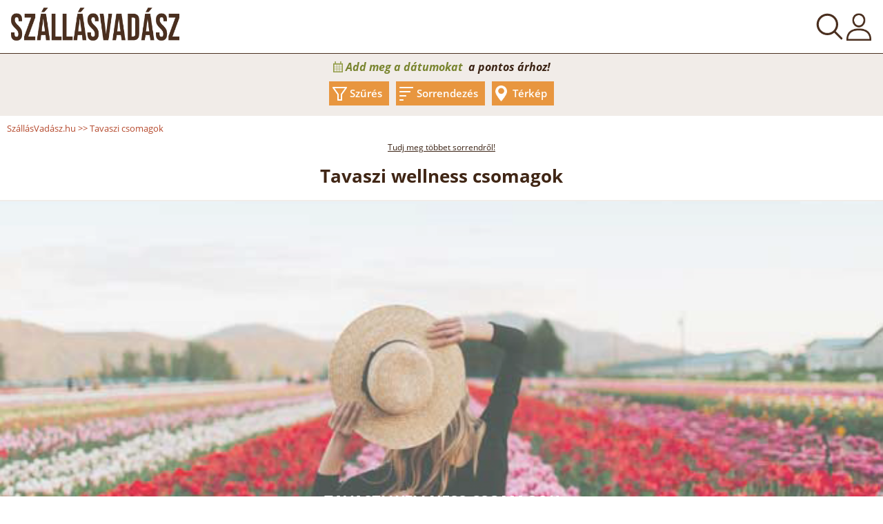

--- FILE ---
content_type: text/html; charset=iso-8859-2
request_url: https://m.szallasvadasz.hu/tavaszi-csomagok/
body_size: 30035
content:
<!DOCTYPE html><html xmlns="https://www.w3.org/1999/xhtml" lang="hu" xml:lang="hu"><head><title>Tavaszi csomagok - 2026 tavasz: tavaszi wellness ajánlatok, akciós wellness tavasz</title><meta name="keywords" content="tavaszi csomagok, tavaszi wellness ajánlatok" /><meta name="description" content="Tavaszi csomagok és tavaszi ajánlatok a Szállásvadászon: akciós csomagajánlatok tavasz." /><meta property="og:title" content="Tavaszi csomagok - 2026 tavasz: tavaszi wellness ajánlatok, akciós wellness tavasz" /><meta property="og:type" content="website" /><meta property="og:url" content="https://www.szallasvadasz.hu/tavaszi-csomagok/" /><meta property="og:image" content="https://www.szallasvadasz.hu/images/csomagkategoriak/fb/tavaszi-csomagok.jpg" /><meta property="og:description" content="Tavaszi csomagok és tavaszi ajánlatok a Szállásvadászon: akciós csomagajánlatok tavasz." /><meta name="robots" content="index,follow,all" /><link rel="preload" href="/css2/layout.css?d=20251203" as="style" /><style type="text/css" media="all">@import "/css2/layout.css?d=20251203";</style><meta http-equiv="Content-Type" content="text/html; charset=iso-8859-2" /><meta content="True" name="HandheldFriendly" /><meta name="viewport" content="width=device-width, initial-scale=1, maximum-scale=1"><meta name="SKYPE_TOOLBAR" content="SKYPE_TOOLBAR_PARSER_COMPATIBLE" /><meta name="format-detection" content="telephone=no" /><link rel="preload" href="/images/logo_v2.png" as="image" /><link rel="preload" href="/images/user_v2.png" as="image" /><link rel="preload" href="/images/headsearch_v2.svg" as="image" /><link rel="preload" href="/fonts/OpenSans-Regular.woff2" as="font" type="font/woff2" crossorigin="anonymous" /><link rel="preload" href="/fonts/OpenSans-SemiBold.woff2" as="font" type="font/woff2" crossorigin="anonymous" /><link rel="preload" href="/fonts/OpenSans-Bold.woff2" as="font" type="font/woff2" crossorigin="anonymous" /><link rel="apple-touch-icon" sizes="180x180" href="/apple-touch-icon.png" /><link rel="icon" type="image/png" sizes="32x32" href="/favicon-32x32.png" /><link rel="icon" type="image/png" sizes="16x16" href="/favicon-16x16.png" /><link rel="manifest" href="/site.webmanifest" /><link rel="mask-icon" href="/safari-pinned-tab.svg" color="#5bbad5" /><meta name="msapplication-TileColor" content="#da532c" /><meta name="theme-color" content="#ffffff" /><script type="text/javascript"> function szv_fbq(p1, p2, p3) { if (typeof fbq === "function") { fbq(p1, p2, p3); } else { setTimeout(function() {szv_fbq(p1, p2, p3)}, 100); } } [ '/js2/jquery-3.6.4.min.js', '/js2/global.min.js?20230814' ].forEach(function(src) { var script = document.createElement('script'); script.src = src; script.async = false; script.defer = false; script.charset = 'iso-8859-2'; document.head.appendChild(script); }); </script><link rel="canonical" href="https://www.szallasvadasz.hu/tavaszi-csomagok/" /><link rel="next" href="https://m.szallasvadasz.hu/tavaszi-csomagok/2/" /><link rel="preload" href="https://www.szallasvadasz.hu/images/csomagkategoriak/662x400/tavaszi-csomagok.jpg" as="image" /><link rel="preload" href="/images/transparent-500x250.webp" as="image" /><link rel="preload" href="https://www.szallasvadasz.hu/hunguest-hotel-nagyerdo/images/hunguest-hotel-nagyerdo-315296-1000x500.webp" as="image" /><link rel="preload" href="/css2/lista.css?d=20251010" as="style" /><style type="text/css" media="all">@import "/css2/lista.css?d=20251010";</style><script type="text/javascript"> function showCategoryOnGlobalMapLocal(lat, lon) { if (typeof showCityOnGlobalMap === "function") { showCategoryOnGlobalMap(lat, lon, ''); } else { setTimeout(function() {showCategoryOnGlobalMap(lat, lon);}, 500); } } var closeDateSelectors; function loadpagescript() { if (window.jQuery) { var pagescript = document.createElement('script'); pagescript.src = '/js2/lista.min.js?20251227'; pagescript.async = true; pagescript.defer = true; pagescript.charset = 'iso-8859-2'; document.head.appendChild(pagescript); } else { setTimeout("loadpagescript()", 100); } } loadpagescript(); </script></head><body id="cat_35"><div id="floatableheader"><header class="top_head" id="top_head"><a href="/" class="logocontainer"><img src="/images/logo_v2.png" width="440" height="103" alt="Szállásvadász" /></a><img src="/images/headsearch_v2.svg" width="47" height="47" id="headsearchicon" alt="keresés" onclick="loadlayersearchmenu();" /><img src="/images/user_v2.png" id="hambimenu" alt="menü" width="36" height="40" onclick="slideLeftToRight('layer_loginmenu')"></header><div id="toppackblock"><div id="btn_dateselector" onclick="slideLeftToRight('layer_dateselector');"><span>Add meg a dátumokat</span> a pontos árhoz! </div><div id="filterorder"><div onclick="slideLeftToRight('layer_filter')" id="btn_filter">Szűrés</div><div onclick="slideLeftToRight('layer_order')" id="btn_order">Sorrendezés</div><div onclick="showCategoryOnGlobalMapLocal(46.973690,18.927521);" id="btn_map">Térkép</div></div></div></div><section id="contentcontainer" class="content"><div id="breadcrumb" itemscope itemtype="https://schema.org/BreadcrumbList"><div itemprop="itemListElement" itemscope itemtype="https://schema.org/ListItem"><a href="/" itemprop="item"><span itemprop="name">SzállásVadász.hu</span></a><meta itemprop="position" content="1" /></div> &gt;&gt; <div itemprop="itemListElement" itemscope itemtype="https://schema.org/ListItem"><span itemprop="name">Tavaszi csomagok</span><meta itemprop="position" content="2" /></div></div><div id="sorrendlinkmore"><a href="/aszf/#sorrend" target="_blank">Tudj meg többet sorrendről!</a></div><h1 class="pagetitle">Tavaszi wellness csomagok</h1><h2 class="subtitle"></h2><div class="cityimage"><img src="https://www.szallasvadasz.hu/images/csomagkategoriak/662x400/tavaszi-csomagok.jpg" width="100%" height="300" alt="Tavaszi wellness csomagok" /><h2>Tavaszi wellness csomagok</h2></div><div class="hotelcontainer firsthotel" id="hotelcontainer_306" itemscope itemtype="https://schema.org/Hotel"><meta itemprop="name" content="Hotel Nagyerdő Debrecen" /><span itemprop="address" itemscope itemtype="http://schema.org/PostalAddress" style="display:none;"><span itemprop="addressLocality">Debrecen</span></span><meta itemprop="url" content="https://m.szallasvadasz.hu/hunguest-hotel-nagyerdo/" /><meta itemprop="image" content="https://www.szallasvadasz.hu//hunguest-hotel-nagyerdo/images/hunguest-hotel-nagyerdo-315296-940x400.webp" /><h3 class="hoteltitle hotellistclass4"><a href="https://m.szallasvadasz.hu/hunguest-hotel-nagyerdo/" class="hotellink h_306">Hotel Nagyerdő Debrecen</a><span class="hotellistclass4"></span></h3><div class="hotelrating list" itemscope itemtype="https://schema.org/AggregateRating" itemprop="aggregateRating"><span>4.2</span><span>Kiemelkedő</span><span>2008 értékelés</span><meta itemprop="ratingValue" content = "4.21" /><meta itemprop="bestRating" content = "5" /><meta itemprop="worstRating" content = "1" /><meta itemprop="reviewCount" content = "2008" /></div><a href="https://m.szallasvadasz.hu/hunguest-hotel-nagyerdo/" class="hotelpic hotellink h_306"><img src="https://www.szallasvadasz.hu/hunguest-hotel-nagyerdo/images/hunguest-hotel-nagyerdo-315296-1000x500.webp" alt="Hotel Nagyerdő Debrecen" width="500" height="250" style="width:100%;height:auto" /><div class="kedvenconpic" id="kedvenconpic_306" title="Kedvencek közé teszem" onclick="toogleKedvenc(306); return false;"></div><div class="maponpic" onclick="showHotelOnGlobalMap(306,47.550529479980470,21.630872726440430, 'Hotel Nagyerdő Debrecen');return false;">Mutasd a térképen</div></a><div class="hotelpackagesoutter" id="hotelpackages_306"><div class="hotelpackages swipe" id="hotelpackages_hunguest-hotel-nagyerdo" style="width:180%"><div class="hotelpackage swipepack" id="package_1772" itemscope itemtype="https://schema.org/Event"><meta itemprop="url" content="https://m.szallasvadasz.hu/hunguest-hotel-nagyerdo/ajanlat-nyugdijasoknak-min-4-ej-1772.html" /><meta itemprop="name" content="&#129496; Nyugdíjas napok (min. 4 éj)" /><meta itemprop="description" content="5 nap/4 éjszaka 16 900 - 18 900 Ft / fő / éj között: félpanziós ellátással, medence- és szaunahasználattal, parkolással" /><meta itemprop="startDate" content="2026-03-01" /><meta itemprop="endDate" content="2026-05-31" /><meta itemprop="image" content="https://www.szallasvadasz.hu/hunguest-hotel-nagyerdo/images/hunguest-hotel-nagyerdo-16545-940x400-csomagegyedi.webp" /><meta itemprop="eventStatus" content="eventScheduled" /><meta itemprop="eventAttendanceMode" content="OfflineEventAttendanceMode" /><span itemprop="organizer" itemscope itemtype="http://schema.org/Organization"><meta itemprop="name" content="Hotel Nagyerdő" /><meta itemprop="url" content="https://m.szallasvadasz.hu/hunguest-hotel-nagyerdo/" /></span><span itemprop="location" style="display:none;" itemscope itemtype="http://schema.org/Place"><meta itemprop="name" content="Hotel Nagyerdő" /><meta itemprop="url" content="https://m.szallasvadasz.hu/hunguest-hotel-nagyerdo/" /><span itemprop="address" itemscope itemtype="http://schema.org/PostalAddress"><span itemprop="addressLocality">Debrecen</span></span></span><span itemprop="performer" style="display:none;" itemscope itemtype="https://schema.org/LocalBusiness"><meta itemprop="telephone" content="+36-1-457-8450" /><meta itemprop="name" content="Hotel Nagyerdő" /><meta itemprop="image" content="https://www.szallasvadasz.hu/hunguest-hotel-nagyerdo/images/hunguest-hotel-nagyerdo-16545-940x400-csomagegyedi.webp" /><span itemprop="address" itemscope itemtype="http://schema.org/PostalAddress"><span itemprop="addressLocality">Debrecen</span></span><meta itemprop="priceRange" content="135 200" /></span><span itemprop="offers" itemscope itemtype="https://schema.org/Offer"><meta itemprop="availability" content="https://schema.org/InStock" /><meta itemprop="url" content="https://m.szallasvadasz.hu/hunguest-hotel-nagyerdo/ajanlat-nyugdijasoknak-min-4-ej-1772.html" /><meta itemprop="validFrom" content="2026-01-25T00:00:00" /><meta itemprop="validThrough" content="2026-06-01T23:59:59" /><meta itemprop="price" content="135200" /><meta itemprop="priceCurrency" content="HUF" /></span><h4 class="packtitle"><a href="/hunguest-hotel-nagyerdo/ajanlat-nyugdijasoknak-min-4-ej-1772.html" target="_blank" class="packtitlelink hotellink h_306">Nyugdíjas napok (min. 4 éj)</a></h4><div class="hotelwellness">Wellness részleg: 40 m<sup>2</sup> beltéren</div><div class="packtrustcontainer" id="packtrustcontainer_1772"><div class="packtrust nincseloleg">Előrefizetés nélkül foglalható</div><div class="packtrust ingyeneslemondas">Kötbérmentes lemondás érkezés előtt 3 nappal</div><div class="packtrust szepkartyaelfogadas">Fizethetsz SZÉP kártyával is</div></div><div class="dinpackprice" id="packprice_1772"><div id="bestprice_1772" class="bestprice" style=""><div class="packprice">135 200 Ft / 2 fő / 4 éjtől <span class="ellatas">félpanzióval</span></div></div></div><div class="csomaglink"><a href="/hunguest-hotel-nagyerdo/ajanlat-nyugdijasoknak-min-4-ej-1772.html#csomagreszletek" target="_blank" class="btn_greenv2 hotellink h_306" style="color:#fff;box-shadow:none;">Megnézem &gt;&gt;</a></div></div><div class="hotelpackage swipepack" id="package_3337" ><h4 class="packtitle"><a href="/hunguest-hotel-nagyerdo/hajdusagi-izelito-min-2-ej-3337.html" target="_blank" class="packtitlelink hotellink h_306">Debreceni ízelítő (min. 2 éj)</a></h4><div class="hotelwellness">Wellness részleg: 40 m<sup>2</sup> beltéren</div><div class="packtrustcontainer" id="packtrustcontainer_3337"><div class="packtrust nincseloleg">Előrefizetés nélkül foglalható</div><div class="packtrust ingyeneslemondas">Kötbérmentes lemondás érkezés előtt 3 nappal</div><div class="packtrust szepkartyaelfogadas">Fizethetsz SZÉP kártyával is</div></div><div class="dinpackprice" id="packprice_3337"><div id="bestprice_3337" class="bestprice" style=""><div class="packprice">71 600 Ft / 2 fő / 2 éjtől <span class="ellatas">félpanzióval</span></div></div></div><div class="csomaglink"><a href="/hunguest-hotel-nagyerdo/hajdusagi-izelito-min-2-ej-3337.html#csomagreszletek" target="_blank" class="btn_greenv2 hotellink h_306" style="color:#fff;box-shadow:none;">Megnézem &gt;&gt;</a></div></div></div><img src="/images/arrow_left_v4.webp" alt="balra" onclick="previouspack(306)" width="45" height="45" class="arrow prev hide" /><img src="/images/arrow_right_v4.webp" alt="jobbra" onclick="nextpack(306)" width="45" height="45" class="arrow next" /></div></div><div class="hotelcontainer" id="hotelcontainer_366" itemscope itemtype="https://schema.org/Hotel"><meta itemprop="name" content="Hotel Aquarell Cegléd" /><span itemprop="address" itemscope itemtype="http://schema.org/PostalAddress" style="display:none;"><span itemprop="addressLocality">Cegléd</span></span><meta itemprop="url" content="https://m.szallasvadasz.hu/bestwestern-hotel-aquarell/" /><meta itemprop="image" content="https://www.szallasvadasz.hu//bestwestern-hotel-aquarell/images/bestwestern-hotel-aquarell-350598-940x400.webp" /><h3 class="hoteltitle hotellistclass2"><a href="https://m.szallasvadasz.hu/bestwestern-hotel-aquarell/" class="hotellink h_366">Hotel Aquarell Cegléd</a><span class="hotellistclass2"></span></h3><div class="hotelrating list" itemscope itemtype="https://schema.org/AggregateRating" itemprop="aggregateRating"><span>4.5</span><span>Kiváló</span><span>1506 értékelés</span><meta itemprop="ratingValue" content = "4.54" /><meta itemprop="bestRating" content = "5" /><meta itemprop="worstRating" content = "1" /><meta itemprop="reviewCount" content = "1506" /></div><a href="https://m.szallasvadasz.hu/bestwestern-hotel-aquarell/" class="hotelpic hotellink h_366"><img src="https://www.szallasvadasz.hu/bestwestern-hotel-aquarell/images/bestwestern-hotel-aquarell-350598-1000x500.webp" alt="Hotel Aquarell Cegléd" width="500" height="250" style="width:100%;height:auto" /><div class="kedvenconpic" id="kedvenconpic_366" title="Kedvencek közé teszem" onclick="toogleKedvenc(366); return false;"></div><div class="maponpic" onclick="showHotelOnGlobalMap(366,47.192985534667970,19.768985748291016, 'Hotel Aquarell Cegléd');return false;">Mutasd a térképen</div></a><div class="hotelpackagesoutter onepackage" id="hotelpackages_366"><div class="hotelpackages swipe" id="hotelpackages_bestwestern-hotel-aquarell"><div class="hotelpackage swipepack" id="package_40348" itemscope itemtype="https://schema.org/Event"><meta itemprop="url" content="https://m.szallasvadasz.hu/bestwestern-hotel-aquarell/legjobb-ar-min-1-ej-40348.html" /><meta itemprop="name" content="&#129496; Legjobb ár" /><meta itemprop="description" content="2 nap/1 éjszaka 25 970 - 35 900 Ft / fő / éj között: félpanziós ellátással, wellnessrészleg és szauna világ használattal, játszóházzal" /><meta itemprop="startDate" content="2026-03-01" /><meta itemprop="endDate" content="2026-05-31" /><meta itemprop="image" content="https://www.szallasvadasz.hu/bestwestern-hotel-aquarell/images/bestwestern-hotel-aquarell-350623-940x400.webp" /><meta itemprop="eventStatus" content="eventScheduled" /><meta itemprop="eventAttendanceMode" content="OfflineEventAttendanceMode" /><span itemprop="organizer" itemscope itemtype="http://schema.org/Organization"><meta itemprop="name" content="Hotel Aquarell" /><meta itemprop="url" content="https://m.szallasvadasz.hu/bestwestern-hotel-aquarell/" /></span><span itemprop="location" style="display:none;" itemscope itemtype="http://schema.org/Place"><meta itemprop="name" content="Hotel Aquarell" /><meta itemprop="url" content="https://m.szallasvadasz.hu/bestwestern-hotel-aquarell/" /><span itemprop="address" itemscope itemtype="http://schema.org/PostalAddress"><span itemprop="addressLocality">Cegléd</span></span></span><span itemprop="performer" style="display:none;" itemscope itemtype="https://schema.org/LocalBusiness"><meta itemprop="telephone" content="+36-1-457-8450" /><meta itemprop="name" content="Hotel Aquarell" /><meta itemprop="image" content="https://www.szallasvadasz.hu/bestwestern-hotel-aquarell/images/bestwestern-hotel-aquarell-350623-940x400.webp" /><span itemprop="address" itemscope itemtype="http://schema.org/PostalAddress"><span itemprop="addressLocality">Cegléd</span></span><meta itemprop="priceRange" content="51 939" /></span><span itemprop="offers" itemscope itemtype="https://schema.org/Offer"><meta itemprop="availability" content="https://schema.org/InStock" /><meta itemprop="url" content="https://m.szallasvadasz.hu/bestwestern-hotel-aquarell/legjobb-ar-min-1-ej-40348.html" /><meta itemprop="validFrom" content="2026-01-25T00:00:00" /><meta itemprop="validThrough" content="2027-01-11T23:59:59" /><meta itemprop="price" content="51939" /><meta itemprop="priceCurrency" content="HUF" /></span><h4 class="packtitle"><a href="/bestwestern-hotel-aquarell/legjobb-ar-min-1-ej-40348.html" target="_blank" class="packtitlelink hotellink h_366">Legjobb ár</a></h4><div class="hotelwellness">Wellness részleg: 200 m<sup>2</sup> beltéren</div><div class="packtrustcontainer" id="packtrustcontainer_40348"><div class="packtrust ingyeneslemondas">Kötbérmentes lemondás érkezés előtt 3 nappal</div><div class="packtrust szepkartyaelfogadas">Fizethetsz SZÉP kártyával is</div></div><div class="bestprice belepvecontainer" id="bestprice_40348"><div class="packprice belepvekedv belepvekedv_40348 denykalk" id="belepvekedv_40348" data-id="40348" data-cat="35"><div><div class="belepvekedvikon"><span>51 939 Ft / 2 fő / éjtől</span><span class="ellatas">kiváló félpanzióval</span><div><div class="lepjbe">Lépj be ITT a jobb árakért!</div></div></div></div></div></div><div class="csomaglink"><a href="/bestwestern-hotel-aquarell/legjobb-ar-min-1-ej-40348.html#csomagreszletek" target="_blank" class="btn_greenv2 hotellink h_366" style="color:#fff;box-shadow:none;">Megnézem &gt;&gt;</a></div></div></div><img src="/images/arrow_left_v4.webp" alt="balra" onclick="previouspack(366)" width="45" height="45" class="arrow prev hide" /><img src="/images/arrow_right_v4.webp" alt="jobbra" onclick="nextpack(366)" width="45" height="45" class="arrow next" /></div></div><div class="hotelcontainer" id="hotelcontainer_87" itemscope itemtype="https://schema.org/Hotel"><meta itemprop="name" content="Hunguest Hotel Pelion Tapolca" /><span itemprop="address" itemscope itemtype="http://schema.org/PostalAddress" style="display:none;"><span itemprop="addressLocality">Tapolca</span></span><meta itemprop="url" content="https://m.szallasvadasz.hu/tapolca-hotel-pelion/" /><meta itemprop="image" content="https://www.szallasvadasz.hu//tapolca-hotel-pelion/images/tapolca-hotel-pelion-370188-940x400.webp" /><h3 class="hoteltitle hotellistclass3"><a href="https://m.szallasvadasz.hu/tapolca-hotel-pelion/" class="hotellink h_87">Hunguest Hotel Pelion Tapolca</a><span class="hotellistclass3"></span></h3><div class="hotelrating list" itemscope itemtype="https://schema.org/AggregateRating" itemprop="aggregateRating"><span>4.6</span><span>Kiváló</span><span>3742 értékelés</span><meta itemprop="ratingValue" content = "4.62" /><meta itemprop="bestRating" content = "5" /><meta itemprop="worstRating" content = "1" /><meta itemprop="reviewCount" content = "3742" /></div><a href="https://m.szallasvadasz.hu/tapolca-hotel-pelion/" class="hotelpic hotellink h_87"><img class="lazyimg" src="/images/transparent-500x250.webp" data-src="https://www.szallasvadasz.hu/tapolca-hotel-pelion/images/tapolca-hotel-pelion-370188-1000x500.webp" alt="Hunguest Hotel Pelion Tapolca" width="500" height="250" style="width:100%;height:auto" /><div class="kedvenconpic" id="kedvenconpic_87" title="Kedvencek közé teszem" onclick="toogleKedvenc(87); return false;"></div><div class="maponpic" onclick="showHotelOnGlobalMap(87,46.885555267333984,17.443033218383790, 'Hunguest Hotel Pelion Tapolca');return false;">Mutasd a térképen</div></a><div class="hotelpackagesoutter" id="hotelpackages_87"><div class="hotelpackages swipe" id="hotelpackages_tapolca-hotel-pelion" style="width:180%"><div class="hotelpackage swipepack" id="package_933" ><h4 class="packtitle"><a href="/tapolca-hotel-pelion/2-ejszakas-ajanlat-felpanzioval-min-2-ej-933.html" target="_blank" class="packtitlelink hotellink h_87">2 éjszakás ajánlat félpanzióval (min. 2 éj)</a></h4><div class="hotelwellness">Wellness részleg: 500 m<sup>2</sup> beltéren, 1000 m<sup>2</sup> kültéren</div><div class="packtrustcontainer" id="packtrustcontainer_933"><div class="packtrust nincseloleg">Előrefizetés nélkül foglalható</div><div class="packtrust ingyeneslemondas">Kötbérmentes lemondás érkezés előtt 3 nappal</div><div class="packtrust szepkartyaelfogadas">Fizethetsz SZÉP kártyával is</div></div><div class="dinpackprice" id="packprice_933"><div id="bestprice_933" class="bestprice" style=""><div class="packprice">90 820 Ft / 2 fő / 2 éjtől <span class="ellatas">csodás félpanzióval</span></div></div></div><div class="csomaglink"><a href="/tapolca-hotel-pelion/2-ejszakas-ajanlat-felpanzioval-min-2-ej-933.html#csomagreszletek" target="_blank" class="btn_greenv2 hotellink h_87" style="color:#fff;box-shadow:none;">Megnézem &gt;&gt;</a></div></div><div class="hotelpackage swipepack" id="package_2308" ><h4 class="packtitle"><a href="/tapolca-hotel-pelion/napi-ar-1-ejtol-2308.html" target="_blank" class="packtitlelink hotellink h_87">Napi ár félpanzióval <br />(min. 2 éj)</a></h4><div class="hotelwellness">Wellness részleg: 500 m<sup>2</sup> beltéren, 1000 m<sup>2</sup> kültéren</div><div class="packtrustcontainer" id="packtrustcontainer_2308"><div class="packtrust nincseloleg">Előrefizetés nélkül foglalható</div><div class="packtrust ingyeneslemondas">Kötbérmentes lemondás akár az érkezés napján is</div><div class="packtrust szepkartyaelfogadas">Fizethetsz SZÉP kártyával is</div></div><div class="dinpackprice" id="packprice_2308"><div id="bestprice_2308" class="bestprice" style=""><div class="packprice">90 820 Ft / 2 fő / 2 éjtől <span class="ellatas">csodás félpanzióval</span></div></div></div><div class="csomaglink"><a href="/tapolca-hotel-pelion/napi-ar-1-ejtol-2308.html#csomagreszletek" target="_blank" class="btn_greenv2 hotellink h_87" style="color:#fff;box-shadow:none;">Megnézem &gt;&gt;</a></div></div></div><img src="/images/arrow_left_v4.webp" alt="balra" onclick="previouspack(87)" width="45" height="45" class="arrow prev hide" /><img src="/images/arrow_right_v4.webp" alt="jobbra" onclick="nextpack(87)" width="45" height="45" class="arrow next" /></div></div><div class="hotelcontainer" id="hotelcontainer_78" itemscope itemtype="https://schema.org/Hotel"><meta itemprop="name" content="Hunguest Hotel Flóra Eger" /><span itemprop="address" itemscope itemtype="http://schema.org/PostalAddress" style="display:none;"><span itemprop="addressLocality">Eger</span></span><meta itemprop="url" content="https://m.szallasvadasz.hu/hotel-flora-eger/" /><meta itemprop="image" content="https://www.szallasvadasz.hu//hotel-flora-eger/images/hotel-flora-eger-379215-940x400.webp" /><h3 class="hoteltitle hotellistclass2"><a href="https://m.szallasvadasz.hu/hotel-flora-eger/" class="hotellink h_78">Hunguest Hotel Flóra Eger</a><span class="hotellistclass2"></span></h3><div class="hotelrating list" itemscope itemtype="https://schema.org/AggregateRating" itemprop="aggregateRating"><span>4.7</span><span>Rendkívüli</span><span>226 értékelés</span><meta itemprop="ratingValue" content = "4.74" /><meta itemprop="bestRating" content = "5" /><meta itemprop="worstRating" content = "1" /><meta itemprop="reviewCount" content = "226" /></div><a href="https://m.szallasvadasz.hu/hotel-flora-eger/" class="hotelpic hotellink h_78"><img class="lazyimg" src="/images/transparent-500x250.webp" data-src="https://www.szallasvadasz.hu/hotel-flora-eger/images/hotel-flora-eger-379215-1000x500.webp" alt="Hunguest Hotel Flóra Eger" width="500" height="250" style="width:100%;height:auto" /><div class="kedvenconpic" id="kedvenconpic_78" title="Kedvencek közé teszem" onclick="toogleKedvenc(78); return false;"></div><div class="maponpic" onclick="showHotelOnGlobalMap(78,47.898349761962890,20.382587432861328, 'Hunguest Hotel Flóra Eger');return false;">Mutasd a térképen</div></a><div class="hotelpackagesoutter onepackage" id="hotelpackages_78"><div class="hotelpackages swipe" id="hotelpackages_hotel-flora-eger"><div class="hotelpackage swipepack" id="package_45568" ><h4 class="packtitle"><a href="/hotel-flora-eger/napi-arak-felpanzioval-1-ejtol-45568.html" target="_blank" class="packtitlelink hotellink h_78">Legjobb ár félpanzióval, fürdőbelépővel (min. 2 éj)</a></h4><div class="hotelwellness">Wellness részleg: 650 m<sup>2</sup> beltéren</div><div class="packtrustcontainer" id="packtrustcontainer_45568"><div class="packtrust nincseloleg">Előrefizetés nélkül foglalható</div><div class="packtrust ingyeneslemondas">Kötbérmentes lemondás érkezés előtt 7 nappal</div><div class="packtrust szepkartyaelfogadas">Fizethetsz SZÉP kártyával is</div></div><div class="dinpackprice" id="packprice_45568"><div id="bestprice_45568" class="bestprice" style=""><div class="packprice">96 220 Ft / 2 fő / 2 éjtől <span class="ellatas">csodás félpanzióval</span></div></div></div><div class="csomaglink"><a href="/hotel-flora-eger/napi-arak-felpanzioval-1-ejtol-45568.html#csomagreszletek" target="_blank" class="btn_greenv2 hotellink h_78" style="color:#fff;box-shadow:none;">Megnézem &gt;&gt;</a></div></div></div><img src="/images/arrow_left_v4.webp" alt="balra" onclick="previouspack(78)" width="45" height="45" class="arrow prev hide" /><img src="/images/arrow_right_v4.webp" alt="jobbra" onclick="nextpack(78)" width="45" height="45" class="arrow next" /></div></div><div class="hotelcontainer" id="hotelcontainer_2464" itemscope itemtype="https://schema.org/Hotel"><meta itemprop="name" content="Ensana Thermal Sárvár Sárvár" /><span itemprop="address" itemscope itemtype="http://schema.org/PostalAddress" style="display:none;"><span itemprop="addressLocality">Sárvár</span></span><meta itemprop="url" content="https://m.szallasvadasz.hu/health-spa-sarvar/" /><meta itemprop="image" content="https://www.szallasvadasz.hu//health-spa-sarvar/images/health-spa-sarvar-340006-940x400.webp" /><h3 class="hoteltitle hotellistclass3"><a href="https://m.szallasvadasz.hu/health-spa-sarvar/" class="hotellink h_2464">Ensana Thermal Sárvár Sárvár</a><span class="hotellistclass3"></span></h3><div class="hotelrating list" itemscope itemtype="https://schema.org/AggregateRating" itemprop="aggregateRating"><span>4.7</span><span>Rendkívüli</span><span>2321 értékelés</span><meta itemprop="ratingValue" content = "4.7" /><meta itemprop="bestRating" content = "5" /><meta itemprop="worstRating" content = "1" /><meta itemprop="reviewCount" content = "2321" /></div><a href="https://m.szallasvadasz.hu/health-spa-sarvar/" class="hotelpic hotellink h_2464"><img class="lazyimg" src="/images/transparent-500x250.webp" data-src="https://www.szallasvadasz.hu/health-spa-sarvar/images/health-spa-sarvar-340006-1000x500.webp" alt="Ensana Thermal Sárvár Sárvár" width="500" height="250" style="width:100%;height:auto" /><div class="kedvenconpic" id="kedvenconpic_2464" title="Kedvencek közé teszem" onclick="toogleKedvenc(2464); return false;"></div><div class="maponpic" onclick="showHotelOnGlobalMap(2464,47.251712799072266,16.940473556518555, 'Ensana Thermal Sárvár Sárvár');return false;">Mutasd a térképen</div></a><div class="hotelpackagesoutter" id="hotelpackages_2464"><div class="hotelpackages swipe" id="hotelpackages_health-spa-sarvar" style="width:180%"><div class="hotelpackage swipepack" id="package_47368" ><h4 class="packtitle"><a href="/health-spa-sarvar/evindito-elofoglalasi-akcio-47368.html" target="_blank" class="packtitlelink hotellink h_2464">Évindító előfoglalási akció</a></h4><div class="hotelwellness">Wellness részleg: 200 m<sup>2</sup> beltéren, 200 m<sup>2</sup> kültéren</div><div class="packtrustcontainer" id="packtrustcontainer_47368"><div class="packtrust szepkartyaelfogadas">Fizethetsz SZÉP kártyával is</div></div><div class="dinpackprice" id="packprice_47368"><div id="bestprice_47368" class="bestprice" style=""><div class="packprice">37 740 Ft / 2 fő / éjtől <span class="ellatas">csodás bőv. félpanzióval</span></div></div></div><div class="csomaglink"><a href="/health-spa-sarvar/evindito-elofoglalasi-akcio-47368.html#csomagreszletek" target="_blank" class="btn_greenv2 hotellink h_2464" style="color:#fff;box-shadow:none;">Megnézem &gt;&gt;</a></div></div><div class="hotelpackage swipepack" id="package_34698" ><h4 class="packtitle"><a href="/health-spa-sarvar/wellness-elmenyek-elofoglalassal-34698.html" target="_blank" class="packtitlelink hotellink h_2464">Wellness élmények előfoglalással</a></h4><div class="hotelwellness">Wellness részleg: 200 m<sup>2</sup> beltéren, 200 m<sup>2</sup> kültéren</div><div class="packtrustcontainer" id="packtrustcontainer_34698"><div class="packtrust szepkartyaelfogadas">Fizethetsz SZÉP kártyával is</div></div><div class="dinpackprice" id="packprice_34698"><div id="bestprice_34698" class="bestprice" style=""><div class="packprice">42 840 Ft / 2 fő / éjtől <span class="ellatas">csodás bőv. félpanzióval</span></div></div></div><div class="csomaglink"><a href="/health-spa-sarvar/wellness-elmenyek-elofoglalassal-34698.html#csomagreszletek" target="_blank" class="btn_greenv2 hotellink h_2464" style="color:#fff;box-shadow:none;">Megnézem &gt;&gt;</a></div></div></div><img src="/images/arrow_left_v4.webp" alt="balra" onclick="previouspack(2464)" width="45" height="45" class="arrow prev hide" /><img src="/images/arrow_right_v4.webp" alt="jobbra" onclick="nextpack(2464)" width="45" height="45" class="arrow next" /></div></div><div class="hotelcontainer" id="hotelcontainer_1963" itemscope itemtype="https://schema.org/Hotel"><meta itemprop="name" content="Thermal Panzió Igal Igal" /><span itemprop="address" itemscope itemtype="http://schema.org/PostalAddress" style="display:none;"><span itemprop="addressLocality">Igal</span></span><meta itemprop="url" content="https://m.szallasvadasz.hu/thermal-panzio-igal/" /><meta itemprop="image" content="https://www.szallasvadasz.hu//thermal-panzio-igal/images/thermal-panzio-igal-284925-940x400.webp" /><h3 class="hoteltitle hotellistclass27"><a href="https://m.szallasvadasz.hu/thermal-panzio-igal/" class="hotellink h_1963">Thermal Panzió Igal Igal</a><span class="hotellistclass27"></span></h3><div class="hotelrating list" itemscope itemtype="https://schema.org/AggregateRating" itemprop="aggregateRating"><span>4.5</span><span>Kiváló</span><span>1297 értékelés</span><meta itemprop="ratingValue" content = "4.48" /><meta itemprop="bestRating" content = "5" /><meta itemprop="worstRating" content = "1" /><meta itemprop="reviewCount" content = "1297" /></div><a href="https://m.szallasvadasz.hu/thermal-panzio-igal/" class="hotelpic hotellink h_1963"><img class="lazyimg" src="/images/transparent-500x250.webp" data-src="https://www.szallasvadasz.hu/thermal-panzio-igal/images/thermal-panzio-igal-284925-1000x500.webp" alt="Thermal Panzió Igal Igal" width="500" height="250" style="width:100%;height:auto" /><div class="kedvenconpic" id="kedvenconpic_1963" title="Kedvencek közé teszem" onclick="toogleKedvenc(1963); return false;"></div><div class="maponpic" onclick="showHotelOnGlobalMap(1963,46.542026519775390,17.940132141113280, 'Thermal Panzió Igal Igal');return false;">Mutasd a térképen</div></a><div class="hotelpackagesoutter" id="hotelpackages_1963"><div class="hotelpackages swipe" id="hotelpackages_thermal-panzio-igal" style="width:180%"><div class="hotelpackage swipepack" id="package_43867" ><h4 class="packtitle"><a href="/thermal-panzio-igal/lazitas-furdobelepovel-min-2-ej-43867.html" target="_blank" class="packtitlelink hotellink h_1963">Lazítás fürdőbelépővel <br />(min. 2 éj)</a></h4><div class="hotelwellness">Wellness részleg: 30 m<sup>2</sup> beltéren</div><div class="packtrustcontainer" id="packtrustcontainer_43867"><div class="packtrust szepkartyaelfogadas">Fizethetsz SZÉP kártyával is</div></div><div class="dinpackprice" id="packprice_43867"><div id="bestprice_43867" class="bestprice" style=""><div class="packprice">67 900 Ft / 2 fő / 2 éjtől <span class="ellatas">csodás félpanzióval</span></div></div></div><div class="csomaglink"><a href="/thermal-panzio-igal/lazitas-furdobelepovel-min-2-ej-43867.html#csomagreszletek" target="_blank" class="btn_greenv2 hotellink h_1963" style="color:#fff;box-shadow:none;">Megnézem &gt;&gt;</a></div></div><div class="hotelpackage swipepack" id="package_17001" ><h4 class="packtitle"><a href="/thermal-panzio-igal/pihenteto-hetkoznapok-min-4-ej-17001.html" target="_blank" class="packtitlelink hotellink h_1963">Pihentető hétköznapok fürdőbelépővel (min. 4 éj)</a></h4><div class="hotelwellness">Wellness részleg: 30 m<sup>2</sup> beltéren</div><div class="packtrustcontainer" id="packtrustcontainer_17001"><div class="packtrust szepkartyaelfogadas">Fizethetsz SZÉP kártyával is</div></div><div class="dinpackprice" id="packprice_17001"><div id="bestprice_17001" class="bestprice" style=""><div class="packprice">179 900 Ft / 2 fő / 4 éjtől <span class="ellatas">csodás félpanzióval</span></div></div></div><div class="csomaglink"><a href="/thermal-panzio-igal/pihenteto-hetkoznapok-min-4-ej-17001.html#csomagreszletek" target="_blank" class="btn_greenv2 hotellink h_1963" style="color:#fff;box-shadow:none;">Megnézem &gt;&gt;</a></div></div></div><img src="/images/arrow_left_v4.webp" alt="balra" onclick="previouspack(1963)" width="45" height="45" class="arrow prev hide" /><img src="/images/arrow_right_v4.webp" alt="jobbra" onclick="nextpack(1963)" width="45" height="45" class="arrow next" /></div></div><div class="hotelcontainer" id="hotelcontainer_2462" itemscope itemtype="https://schema.org/Hotel"><meta itemprop="name" content="Ensana Thermal Hévíz Hévíz" /><span itemprop="address" itemscope itemtype="http://schema.org/PostalAddress" style="display:none;"><span itemprop="addressLocality">Hévíz</span></span><meta itemprop="url" content="https://m.szallasvadasz.hu/health-spa-heviz/" /><meta itemprop="image" content="https://www.szallasvadasz.hu//health-spa-heviz/images/health-spa-heviz-308611-940x400.webp" /><h3 class="hoteltitle hotellistclass2"><a href="https://m.szallasvadasz.hu/health-spa-heviz/" class="hotellink h_2462">Ensana Thermal Hévíz Hévíz</a><span class="hotellistclass2"></span></h3><div class="hotelrating list" itemscope itemtype="https://schema.org/AggregateRating" itemprop="aggregateRating"><span>4.7</span><span>Rendkívüli</span><span>281 értékelés</span><meta itemprop="ratingValue" content = "4.68" /><meta itemprop="bestRating" content = "5" /><meta itemprop="worstRating" content = "1" /><meta itemprop="reviewCount" content = "281" /></div><a href="https://m.szallasvadasz.hu/health-spa-heviz/" class="hotelpic hotellink h_2462"><img class="lazyimg" src="/images/transparent-500x250.webp" data-src="https://www.szallasvadasz.hu/health-spa-heviz/images/health-spa-heviz-308611-1000x500.webp" alt="Ensana Thermal Hévíz Hévíz" width="500" height="250" style="width:100%;height:auto" /><div class="kedvenconpic" id="kedvenconpic_2462" title="Kedvencek közé teszem" onclick="toogleKedvenc(2462); return false;"></div><div class="maponpic" onclick="showHotelOnGlobalMap(2462,46.787223815917970,17.186080932617188, 'Ensana Thermal Hévíz Hévíz');return false;">Mutasd a térképen</div></a><div class="hotelpackagesoutter" id="hotelpackages_2462"><div class="hotelpackages swipe" id="hotelpackages_health-spa-heviz" style="width:180%"><div class="hotelpackage swipepack" id="package_39893" ><h4 class="packtitle"><a href="/health-spa-heviz/wellness-neked-elofoglalassal-min-2-ej-39893.html" target="_blank" class="packtitlelink hotellink h_2462">Wellness élmények előfoglalással</a></h4><div class="hotelwellness">Wellness részleg: 300 m<sup>2</sup> beltéren, 250 m<sup>2</sup> kültéren</div><div class="packtrustcontainer" id="packtrustcontainer_39893"><div class="packtrust szepkartyaelfogadas">Fizethetsz SZÉP kártyával is</div></div><div class="bestprice belepvecontainer" id="bestprice_39893"><div class="packprice belepvekedv belepvekedv_39893 denykalk" id="belepvekedv_39893" data-id="39893" data-cat="35"><div><div class="belepvekedvikon"><span>55 384 Ft / 2 fő / éjtől</span><span class="ellatas">kiváló félpanzióval</span><div><div class="lepjbe">Lépj be ITT a jobb árakért!</div></div></div></div></div></div><div class="csomaglink"><a href="/health-spa-heviz/wellness-neked-elofoglalassal-min-2-ej-39893.html#csomagreszletek" target="_blank" class="btn_greenv2 hotellink h_2462" style="color:#fff;box-shadow:none;">Megnézem &gt;&gt;</a></div></div><div class="hotelpackage swipepack" id="package_47198" ><h4 class="packtitle"><a href="/health-spa-heviz/evindito-elofoglalasi-ajanlat-47198.html" target="_blank" class="packtitlelink hotellink h_2462">Évindító előfoglalási ajánlat</a></h4><div class="hotelwellness">Wellness részleg: 300 m<sup>2</sup> beltéren, 250 m<sup>2</sup> kültéren</div><div class="packtrustcontainer" id="packtrustcontainer_47198"><div class="packtrust szepkartyaelfogadas">Fizethetsz SZÉP kártyával is</div></div><div class="bestprice belepvecontainer" id="bestprice_47198"><div class="packprice belepvekedv belepvekedv_47198 denykalk" id="belepvekedv_47198" data-id="47198" data-cat="35"><div><div class="belepvekedvikon"><span>46 896 Ft / 2 fő / éjtől</span><span class="ellatas">kiváló félpanzióval</span><div><div class="lepjbe">Lépj be ITT a jobb árakért!</div></div></div></div></div></div><div class="csomaglink"><a href="/health-spa-heviz/evindito-elofoglalasi-ajanlat-47198.html#csomagreszletek" target="_blank" class="btn_greenv2 hotellink h_2462" style="color:#fff;box-shadow:none;">Megnézem &gt;&gt;</a></div></div></div><img src="/images/arrow_left_v4.webp" alt="balra" onclick="previouspack(2462)" width="45" height="45" class="arrow prev hide" /><img src="/images/arrow_right_v4.webp" alt="jobbra" onclick="nextpack(2462)" width="45" height="45" class="arrow next" /></div></div><div class="hotelcontainer" id="hotelcontainer_1309" itemscope itemtype="https://schema.org/Hotel"><meta itemprop="name" content="Szent István Hotel Eger" /><span itemprop="address" itemscope itemtype="http://schema.org/PostalAddress" style="display:none;"><span itemprop="addressLocality">Eger</span></span><meta itemprop="url" content="https://m.szallasvadasz.hu/szentistvan-hotel-eger/" /><meta itemprop="image" content="https://www.szallasvadasz.hu//szentistvan-hotel-eger/images/szentistvan-hotel-eger-363130-940x400.webp" /><h3 class="hoteltitle hotellistclass3"><a href="https://m.szallasvadasz.hu/szentistvan-hotel-eger/" class="hotellink h_1309">Szent István Hotel Eger</a><span class="hotellistclass3"></span></h3><div class="hotelrating list" itemscope itemtype="https://schema.org/AggregateRating" itemprop="aggregateRating"><span>4.5</span><span>Kiváló</span><span>2772 értékelés</span><meta itemprop="ratingValue" content = "4.54" /><meta itemprop="bestRating" content = "5" /><meta itemprop="worstRating" content = "1" /><meta itemprop="reviewCount" content = "2772" /></div><a href="https://m.szallasvadasz.hu/szentistvan-hotel-eger/" class="hotelpic hotellink h_1309"><img class="lazyimg" src="/images/transparent-500x250.webp" data-src="https://www.szallasvadasz.hu/szentistvan-hotel-eger/images/szentistvan-hotel-eger-363130-1000x500.webp" alt="Szent István Hotel Eger" width="500" height="250" style="width:100%;height:auto" /><div class="kedvenconpic" id="kedvenconpic_1309" title="Kedvencek közé teszem" onclick="toogleKedvenc(1309); return false;"></div><div class="maponpic" onclick="showHotelOnGlobalMap(1309,47.901428222656250,20.388990402221680, 'Szent István Hotel Eger');return false;">Mutasd a térképen</div></a><div class="hotelpackagesoutter" id="hotelpackages_1309"><div class="hotelpackages swipe" id="hotelpackages_szentistvan-hotel-eger" style="width:180%"><div class="hotelpackage swipepack" id="package_18078" ><h4 class="packtitle"><a href="/szentistvan-hotel-eger/egri-kiruccanas-min-2-ej-18078.html" target="_blank" class="packtitlelink hotellink h_1309">Kedvezményes ajánlat <br />(min. 2 éj)</a></h4><div class="hotelwellness">Wellness részleg</div><div class="packtrustcontainer" id="packtrustcontainer_18078"><div class="packtrust ingyeneslemondas">Kötbérmentes lemondás érkezés előtt 7 nappal</div><div class="packtrust szepkartyaelfogadas">Fizethetsz SZÉP kártyával is</div></div><div class="bestprice belepvecontainer" id="bestprice_18078"><div class="packprice belepvekedv belepvekedv_18078 denykalk" id="belepvekedv_18078" data-id="18078" data-cat="35"><div><div class="belepvekedvikon"><span>74 990 Ft / 2 fő / 2 éjtől</span><span class="ellatas">csodás félpanzióval</span><div><div class="lepjbe">Lépj be ITT a jobb árakért!</div></div></div></div></div></div><div class="csomaglink"><a href="/szentistvan-hotel-eger/egri-kiruccanas-min-2-ej-18078.html#csomagreszletek" target="_blank" class="btn_greenv2 hotellink h_1309" style="color:#fff;box-shadow:none;">Megnézem &gt;&gt;</a></div></div><div class="hotelpackage swipepack" id="package_33426" ><h4 class="packtitle"><a href="/szentistvan-hotel-eger/napi-arak-reggelis-ellatassal-1-ejtol-33426.html" target="_blank" class="packtitlelink hotellink h_1309">Napi árak reggelis ellátással</a></h4><div class="hotelwellness">Wellness részleg</div><div class="packtrustcontainer" id="packtrustcontainer_33426"><div class="packtrust ingyeneslemondas">Kötbérmentes lemondás érkezés előtt 7 nappal</div><div class="packtrust szepkartyaelfogadas">Fizethetsz SZÉP kártyával is</div></div><div class="bestprice belepvecontainer" id="bestprice_33426"><div class="packprice belepvekedv belepvekedv_33426 denykalk" id="belepvekedv_33426" data-id="33426" data-cat="35"><div><div class="belepvekedvikon"><span>28 150 Ft / 2 fő / éjtől</span><span class="ellatas">csodás reggelivel</span><div><div class="lepjbe">Lépj be ITT a jobb árakért!</div></div></div></div></div></div><div class="csomaglink"><a href="/szentistvan-hotel-eger/napi-arak-reggelis-ellatassal-1-ejtol-33426.html#csomagreszletek" target="_blank" class="btn_greenv2 hotellink h_1309" style="color:#fff;box-shadow:none;">Megnézem &gt;&gt;</a></div></div></div><img src="/images/arrow_left_v4.webp" alt="balra" onclick="previouspack(1309)" width="45" height="45" class="arrow prev hide" /><img src="/images/arrow_right_v4.webp" alt="jobbra" onclick="nextpack(1309)" width="45" height="45" class="arrow next" /></div></div><div class="hotelcontainer" id="hotelcontainer_887" itemscope itemtype="https://schema.org/Hotel"><meta itemprop="name" content="Hunguest Hotel Gyula Gyula" /><span itemprop="address" itemscope itemtype="http://schema.org/PostalAddress" style="display:none;"><span itemprop="addressLocality">Gyula</span></span><meta itemprop="url" content="https://m.szallasvadasz.hu/hotel-erkel/" /><meta itemprop="image" content="https://www.szallasvadasz.hu//hotel-erkel/images/hotel-erkel-351826-940x400.webp" /><h3 class="hoteltitle hotellistclass2"><a href="https://m.szallasvadasz.hu/hotel-erkel/" class="hotellink h_887">Hunguest Hotel Gyula Gyula</a><span class="hotellistclass2"></span></h3><div class="hotelrating list" itemscope itemtype="https://schema.org/AggregateRating" itemprop="aggregateRating"><span>4.6</span><span>Kiváló</span><span>3840 értékelés</span><meta itemprop="ratingValue" content = "4.59" /><meta itemprop="bestRating" content = "5" /><meta itemprop="worstRating" content = "1" /><meta itemprop="reviewCount" content = "3840" /></div><a href="https://m.szallasvadasz.hu/hotel-erkel/" class="hotelpic hotellink h_887"><img class="lazyimg" src="/images/transparent-500x250.webp" data-src="https://www.szallasvadasz.hu/hotel-erkel/images/hotel-erkel-351826-1000x500.webp" alt="Hunguest Hotel Gyula Gyula" width="500" height="250" style="width:100%;height:auto" /><div class="kedvenconpic" id="kedvenconpic_887" title="Kedvencek közé teszem" onclick="toogleKedvenc(887); return false;"></div><div class="maponpic" onclick="showHotelOnGlobalMap(887,46.644962310791016,21.288156509399414, 'Hunguest Hotel Gyula Gyula');return false;">Mutasd a térképen</div></a><div class="hotelpackagesoutter" id="hotelpackages_887"><div class="hotelpackages swipe" id="hotelpackages_hotel-erkel" style="width:180%"><div class="hotelpackage swipepack" id="package_26610" ><h4 class="packtitle"><a href="/hotel-erkel/napi-ar-furdobelepovel-26610.html" target="_blank" class="packtitlelink hotellink h_887">Napi ár fürdőbelépővel</a></h4><div class="hotelwellness">Wellness részleg: 27 m<sup>2</sup> beltéren</div><div class="packtrustcontainer" id="packtrustcontainer_26610"><div class="packtrust ingyeneslemondas">Kötbérmentes lemondás érkezés előtt 7 nappal</div><div class="packtrust szepkartyaelfogadas">Fizethetsz SZÉP kártyával is</div></div><div class="dinpackprice" id="packprice_26610"><div id="bestprice_26610" class="bestprice" style=""><div class="packprice">53 000 Ft / 2 fő / éjtől <span class="ellatas">kiváló félpanzióval</span></div></div></div><div class="csomaglink"><a href="/hotel-erkel/napi-ar-furdobelepovel-26610.html#csomagreszletek" target="_blank" class="btn_greenv2 hotellink h_887" style="color:#fff;box-shadow:none;">Megnézem &gt;&gt;</a></div></div><div class="hotelpackage swipepack" id="package_31856" ><h4 class="packtitle"><a href="/hotel-erkel/all-inclusive-31856.html" target="_blank" class="packtitlelink hotellink h_887">All inclusive ajánlat fürdőbelépővel (min. 2 éj)</a></h4><div class="hotelwellness">Wellness részleg: 27 m<sup>2</sup> beltéren</div><div class="packtrustcontainer" id="packtrustcontainer_31856"><div class="packtrust ingyeneslemondas">Kötbérmentes lemondás érkezés előtt 7 nappal</div><div class="packtrust szepkartyaelfogadas">Fizethetsz SZÉP kártyával is</div></div><div class="dinpackprice" id="packprice_31856"><div id="bestprice_31856" class="bestprice" style=""><div class="packprice">134 400 Ft / 2 fő / 2 éjtől <span class="ellatas">all inclusive ellátással</span></div></div></div><div class="csomaglink"><a href="/hotel-erkel/all-inclusive-31856.html#csomagreszletek" target="_blank" class="btn_greenv2 hotellink h_887" style="color:#fff;box-shadow:none;">Megnézem &gt;&gt;</a></div></div></div><img src="/images/arrow_left_v4.webp" alt="balra" onclick="previouspack(887)" width="45" height="45" class="arrow prev hide" /><img src="/images/arrow_right_v4.webp" alt="jobbra" onclick="nextpack(887)" width="45" height="45" class="arrow next" /></div></div><div class="hotelcontainer" id="hotelcontainer_1134" itemscope itemtype="https://schema.org/Hotel"><meta itemprop="name" content="Hotel Narád Park Mátraszentimre" /><span itemprop="address" itemscope itemtype="http://schema.org/PostalAddress" style="display:none;"><span itemprop="addressLocality">Mátraszentimre</span></span><meta itemprop="url" content="https://m.szallasvadasz.hu/hotel-narad-park/" /><meta itemprop="image" content="https://www.szallasvadasz.hu//hotel-narad-park/images/hotel-narad-park-375120-940x400.webp" /><h3 class="hoteltitle hotellistclass2"><a href="https://m.szallasvadasz.hu/hotel-narad-park/" class="hotellink h_1134">Hotel Narád Park Mátraszentimre</a><span class="hotellistclass2"></span></h3><div class="hotelrating list" itemscope itemtype="https://schema.org/AggregateRating" itemprop="aggregateRating"><span>4.7</span><span>Rendkívüli</span><span>1628 értékelés</span><meta itemprop="ratingValue" content = "4.72" /><meta itemprop="bestRating" content = "5" /><meta itemprop="worstRating" content = "1" /><meta itemprop="reviewCount" content = "1628" /></div><a href="https://m.szallasvadasz.hu/hotel-narad-park/" class="hotelpic hotellink h_1134"><img class="lazyimg" src="/images/transparent-500x250.webp" data-src="https://www.szallasvadasz.hu/hotel-narad-park/images/hotel-narad-park-375120-1000x500.webp" alt="Hotel Narád Park Mátraszentimre" width="500" height="250" style="width:100%;height:auto" /><div class="kedvenconpic" id="kedvenconpic_1134" title="Kedvencek közé teszem" onclick="toogleKedvenc(1134); return false;"></div><div class="maponpic" onclick="showHotelOnGlobalMap(1134,47.911991119384766,19.876253128051758, 'Hotel Narád Park Mátraszentimre');return false;">Mutasd a térképen</div></a><div class="hotelpackagesoutter" id="hotelpackages_1134"><div class="hotelpackages swipe" id="hotelpackages_hotel-narad-park" style="width:180%"><div class="hotelpackage swipepack" id="package_6677" ><h4 class="packtitle"><a href="/hotel-narad-park/senior-ajanlat-min-2-ej-6677.html" target="_blank" class="packtitlelink hotellink h_1134">Senior pihenés (min. 2 éj)</a></h4><div class="hotelwellness">Wellness részleg: 350 m<sup>2</sup> beltéren</div><div class="packtrustcontainer" id="packtrustcontainer_6677"><div class="packtrust ingyeneslemondas">Kötbérmentes lemondás érkezés előtt 5 nappal</div><div class="packtrust szepkartyaelfogadas">Fizethetsz SZÉP kártyával is</div></div><div class="bestprice belepvecontainer" id="bestprice_6677"><div class="packprice belepvekedv belepvekedv_6677 denykalk" id="belepvekedv_6677" data-id="6677" data-cat="35"><div><div class="belepvekedvikon"><span>98 820 Ft / 2 fő / 2 éjtől</span><span class="ellatas">kiváló félpanzióval</span><div><div class="lepjbe">Lépj be ITT a jobb árakért!</div></div></div></div></div></div><div class="csomaglink"><a href="/hotel-narad-park/senior-ajanlat-min-2-ej-6677.html#csomagreszletek" target="_blank" class="btn_greenv2 hotellink h_1134" style="color:#fff;box-shadow:none;">Megnézem &gt;&gt;</a></div></div><div class="hotelpackage swipepack" id="package_27380" ><h4 class="packtitle"><a href="/hotel-narad-park/kedvezmenyes-ar-felpanzioval-min-3-ej-27380.html" target="_blank" class="packtitlelink hotellink h_1134">Kedvezményes ár félpanzióval (min. 2 éj)</a></h4><div class="hotelwellness">Wellness részleg: 350 m<sup>2</sup> beltéren</div><div class="packtrustcontainer" id="packtrustcontainer_27380"><div class="packtrust ingyeneslemondas">Kötbérmentes lemondás érkezés előtt 7 nappal</div><div class="packtrust szepkartyaelfogadas">Fizethetsz SZÉP kártyával is</div></div><div class="bestprice belepvecontainer" id="bestprice_27380"><div class="packprice belepvekedv belepvekedv_27380 denykalk" id="belepvekedv_27380" data-id="27380" data-cat="35"><div><div class="belepvekedvikon"><span>109 800 Ft / 2 fő / 2 éjtől</span><span class="ellatas">kiváló félpanzióval</span><div><div class="lepjbe">Lépj be ITT a jobb árakért!</div></div></div></div></div></div><div class="csomaglink"><a href="/hotel-narad-park/kedvezmenyes-ar-felpanzioval-min-3-ej-27380.html#csomagreszletek" target="_blank" class="btn_greenv2 hotellink h_1134" style="color:#fff;box-shadow:none;">Megnézem &gt;&gt;</a></div></div></div><img src="/images/arrow_left_v4.webp" alt="balra" onclick="previouspack(1134)" width="45" height="45" class="arrow prev hide" /><img src="/images/arrow_right_v4.webp" alt="jobbra" onclick="nextpack(1134)" width="45" height="45" class="arrow next" /></div></div><div class="hotelcontainer" id="hotelcontainer_2463" itemscope itemtype="https://schema.org/Hotel"><meta itemprop="name" content="Ensana Thermal Aqua Hévíz" /><span itemprop="address" itemscope itemtype="http://schema.org/PostalAddress" style="display:none;"><span itemprop="addressLocality">Hévíz</span></span><meta itemprop="url" content="https://m.szallasvadasz.hu/healthspa-aqua-heviz/" /><meta itemprop="image" content="https://www.szallasvadasz.hu//healthspa-aqua-heviz/images/healthspa-aqua-heviz-261990-940x400.webp" /><h3 class="hoteltitle hotellistclass2"><a href="https://m.szallasvadasz.hu/healthspa-aqua-heviz/" class="hotellink h_2463">Ensana Thermal Aqua Hévíz</a><span class="hotellistclass2"></span></h3><div class="hotelrating list" itemscope itemtype="https://schema.org/AggregateRating" itemprop="aggregateRating"><span>4.6</span><span>Kiváló</span><span>913 értékelés</span><meta itemprop="ratingValue" content = "4.62" /><meta itemprop="bestRating" content = "5" /><meta itemprop="worstRating" content = "1" /><meta itemprop="reviewCount" content = "913" /></div><a href="https://m.szallasvadasz.hu/healthspa-aqua-heviz/" class="hotelpic hotellink h_2463"><img class="lazyimg" src="/images/transparent-500x250.webp" data-src="https://www.szallasvadasz.hu/healthspa-aqua-heviz/images/healthspa-aqua-heviz-261990-1000x500.webp" alt="Ensana Thermal Aqua Hévíz" width="500" height="250" style="width:100%;height:auto" /><div class="kedvenconpic" id="kedvenconpic_2463" title="Kedvencek közé teszem" onclick="toogleKedvenc(2463); return false;"></div><div class="maponpic" onclick="showHotelOnGlobalMap(2463,46.782295227050780,17.188318252563477, 'Ensana Thermal Aqua Hévíz');return false;">Mutasd a térképen</div></a><div class="hotelpackagesoutter" id="hotelpackages_2463"><div class="hotelpackages swipe" id="hotelpackages_healthspa-aqua-heviz" style="width:180%"><div class="hotelpackage swipepack" id="package_32920" ><h4 class="packtitle"><a href="/healthspa-aqua-heviz/wellness-neked-all-inclusive-ellatassal-min-4-ej-32920.html" target="_blank" class="packtitlelink hotellink h_2463">Wellness Neked all inclusive (min. 3 éj)</a></h4><div class="hotelwellness">Wellness részleg: 200 m<sup>2</sup> beltéren, 350 m<sup>2</sup> kültéren</div><div class="packtrustcontainer" id="packtrustcontainer_32920"><div class="packtrust ingyeneslemondas">Kötbérmentes lemondás érkezés előtt 3 nappal</div><div class="packtrust szepkartyaelfogadas">Fizethetsz SZÉP kártyával is</div></div><div class="bestprice belepvecontainer" id="bestprice_32920"><div class="packprice belepvekedv belepvekedv_32920 denykalk" id="belepvekedv_32920" data-id="32920" data-cat="35"><div><div class="belepvekedvikon"><span>230 436 Ft / 2 fő / 3 éjtől</span><span class="ellatas">all inclusive ellátással</span><div><div class="lepjbe">Lépj be ITT a jobb árakért!</div></div></div></div></div></div><div class="csomaglink"><a href="/healthspa-aqua-heviz/wellness-neked-all-inclusive-ellatassal-min-4-ej-32920.html#csomagreszletek" target="_blank" class="btn_greenv2 hotellink h_2463" style="color:#fff;box-shadow:none;">Megnézem &gt;&gt;</a></div></div><div class="hotelpackage swipepack" id="package_32919" ><h4 class="packtitle"><a href="/healthspa-aqua-heviz/wellness-elmenyek-full-all-inclusive-ellatassal-32919.html" target="_blank" class="packtitlelink hotellink h_2463">Wellness élmények all inclusive ellátással</a></h4><div class="hotelwellness">Wellness részleg: 200 m<sup>2</sup> beltéren, 350 m<sup>2</sup> kültéren</div><div class="packtrustcontainer" id="packtrustcontainer_32919"><div class="packtrust ingyeneslemondas">Kötbérmentes lemondás érkezés előtt 3 nappal</div><div class="packtrust szepkartyaelfogadas">Fizethetsz SZÉP kártyával is</div></div><div class="bestprice belepvecontainer" id="bestprice_32919"><div class="packprice belepvekedv belepvekedv_32919 denykalk" id="belepvekedv_32919" data-id="32919" data-cat="35"><div><div class="belepvekedvikon"><span>69 708 Ft / 2 fő / éjtől</span><span class="ellatas">all inclusive ellátással</span><div><div class="lepjbe">Lépj be ITT a jobb árakért!</div></div></div></div></div></div><div class="csomaglink"><a href="/healthspa-aqua-heviz/wellness-elmenyek-full-all-inclusive-ellatassal-32919.html#csomagreszletek" target="_blank" class="btn_greenv2 hotellink h_2463" style="color:#fff;box-shadow:none;">Megnézem &gt;&gt;</a></div></div></div><img src="/images/arrow_left_v4.webp" alt="balra" onclick="previouspack(2463)" width="45" height="45" class="arrow prev hide" /><img src="/images/arrow_right_v4.webp" alt="jobbra" onclick="nextpack(2463)" width="45" height="45" class="arrow next" /></div></div><div class="hotelcontainer" id="hotelcontainer_1129" itemscope itemtype="https://schema.org/Hotel"><meta itemprop="name" content="Hotel Panoráma Balatongyörök Balatongyörök" /><span itemprop="address" itemscope itemtype="http://schema.org/PostalAddress" style="display:none;"><span itemprop="addressLocality">Balatongyörök</span></span><meta itemprop="url" content="https://m.szallasvadasz.hu/hotel-panorama-balatongyorok/" /><meta itemprop="image" content="https://www.szallasvadasz.hu//hotel-panorama-balatongyorok/images/hotel-panorama-balatongyorok-363140-940x400.webp" /><h3 class="hoteltitle hotellistclass3"><a href="https://m.szallasvadasz.hu/hotel-panorama-balatongyorok/" class="hotellink h_1129">Hotel Panoráma Balatongyörök Balatongyörök</a><span class="hotellistclass3"></span></h3><div class="hotelrating list" itemscope itemtype="https://schema.org/AggregateRating" itemprop="aggregateRating"><span>4.8</span><span>Rendkívüli</span><span>873 értékelés</span><meta itemprop="ratingValue" content = "4.81" /><meta itemprop="bestRating" content = "5" /><meta itemprop="worstRating" content = "1" /><meta itemprop="reviewCount" content = "873" /></div><a href="https://m.szallasvadasz.hu/hotel-panorama-balatongyorok/" class="hotelpic hotellink h_1129"><img class="lazyimg" src="/images/transparent-500x250.webp" data-src="https://www.szallasvadasz.hu/hotel-panorama-balatongyorok/images/hotel-panorama-balatongyorok-363140-1000x500.webp" alt="Hotel Panoráma Balatongyörök Balatongyörök" width="500" height="250" style="width:100%;height:auto" /><div class="kedvenconpic" id="kedvenconpic_1129" title="Kedvencek közé teszem" onclick="toogleKedvenc(1129); return false;"></div><div class="maponpic" onclick="showHotelOnGlobalMap(1129,46.754859924316406,17.355510711669922, 'Hotel Panoráma Balatongyörök Balatongyörök');return false;">Mutasd a térképen</div></a><div class="hotelpackagesoutter" id="hotelpackages_1129"><div class="hotelpackages swipe" id="hotelpackages_hotel-panorama-balatongyorok" style="width:180%"><div class="hotelpackage swipepack" id="package_46907" ><h4 class="packtitle"><a href="/hotel-panorama-balatongyorok/frissito-tavasz-46907.html" target="_blank" class="packtitlelink hotellink h_1129">Frissítő tavasz (min. 2 éj)</a></h4><div class="hotelwellness">Wellness részleg: 380 m<sup>2</sup> beltéren</div><div class="packtrustcontainer" id="packtrustcontainer_46907"><div class="packtrust nincseloleg">Előrefizetés nélkül foglalható</div><div class="packtrust ingyeneslemondas">Kötbérmentes lemondás akár az érkezés napján is</div><div class="packtrust szepkartyaelfogadas">Fizethetsz SZÉP kártyával is</div></div><div class="dinpackprice" id="packprice_46907"><div id="bestprice_46907" class="bestprice" style=""><div class="packprice">79 600 Ft / 2 fő / 2 éjtől <span class="ellatas">csodás félpanzióval</span></div></div></div><div class="csomaglink"><a href="/hotel-panorama-balatongyorok/frissito-tavasz-46907.html#csomagreszletek" target="_blank" class="btn_greenv2 hotellink h_1129" style="color:#fff;box-shadow:none;">Megnézem &gt;&gt;</a></div></div><div class="hotelpackage swipepack" id="package_47018" ><h4 class="packtitle"><a href="/hotel-panorama-balatongyorok/bomba-tavasz-47018.html" target="_blank" class="packtitlelink hotellink h_1129">Bomba Tavasz (min. 2 éj)</a></h4><div class="hotelwellness">Wellness részleg: 380 m<sup>2</sup> beltéren</div><div class="packtrustcontainer" id="packtrustcontainer_47018"><div class="packtrust nincseloleg">Előrefizetés nélkül foglalható</div><div class="packtrust ingyeneslemondas">Kötbérmentes lemondás akár az érkezés napján is</div><div class="packtrust szepkartyaelfogadas">Fizethetsz SZÉP kártyával is</div></div><div class="dinpackprice" id="packprice_47018"><div id="bestprice_47018" class="bestprice" style=""><div class="packprice">91 600 Ft / 2 fő / 2 éjtől <span class="ellatas">csodás félpanzióval</span></div></div></div><div class="csomaglink"><a href="/hotel-panorama-balatongyorok/bomba-tavasz-47018.html#csomagreszletek" target="_blank" class="btn_greenv2 hotellink h_1129" style="color:#fff;box-shadow:none;">Megnézem &gt;&gt;</a></div></div></div><img src="/images/arrow_left_v4.webp" alt="balra" onclick="previouspack(1129)" width="45" height="45" class="arrow prev hide" /><img src="/images/arrow_right_v4.webp" alt="jobbra" onclick="nextpack(1129)" width="45" height="45" class="arrow next" /></div></div><div class="hotelcontainer" id="hotelcontainer_270" itemscope itemtype="https://schema.org/Hotel"><meta itemprop="name" content="Hotel Freya Zalakaros" /><span itemprop="address" itemscope itemtype="http://schema.org/PostalAddress" style="display:none;"><span itemprop="addressLocality">Zalakaros</span></span><meta itemprop="url" content="https://m.szallasvadasz.hu/hotel-freya/" /><meta itemprop="image" content="https://www.szallasvadasz.hu//hotel-freya/images/hotel-freya-339226-940x400.webp" /><h3 class="hoteltitle hotellistclass3"><a href="https://m.szallasvadasz.hu/hotel-freya/" class="hotellink h_270">Hotel Freya Zalakaros</a><span class="hotellistclass3"></span></h3><div class="hotelrating list" itemscope itemtype="https://schema.org/AggregateRating" itemprop="aggregateRating"><span>4.7</span><span>Rendkívüli</span><span>2675 értékelés</span><meta itemprop="ratingValue" content = "4.69" /><meta itemprop="bestRating" content = "5" /><meta itemprop="worstRating" content = "1" /><meta itemprop="reviewCount" content = "2675" /></div><a href="https://m.szallasvadasz.hu/hotel-freya/" class="hotelpic hotellink h_270"><img class="lazyimg" src="/images/transparent-500x250.webp" data-src="https://www.szallasvadasz.hu/hotel-freya/images/hotel-freya-339226-1000x500.webp" alt="Hotel Freya Zalakaros" width="500" height="250" style="width:100%;height:auto" /><div class="kedvenconpic" id="kedvenconpic_270" title="Kedvencek közé teszem" onclick="toogleKedvenc(270); return false;"></div><div class="maponpic" onclick="showHotelOnGlobalMap(270,46.549095153808594,17.123931884765625, 'Hotel Freya Zalakaros');return false;">Mutasd a térképen</div></a><div class="hotelpackagesoutter" id="hotelpackages_270"><div class="hotelpackages swipe" id="hotelpackages_hotel-freya" style="width:180%"><div class="hotelpackage swipepack" id="package_498" ><h4 class="packtitle"><a href="/hotel-freya/legjobb-ar-min-2-ej-498.html" target="_blank" class="packtitlelink hotellink h_270">Legjobb ár fürdőbelépővel <br />(min. 2 éj)</a></h4><div class="packtrustcontainer" id="packtrustcontainer_498"><div class="packtrust szepkartyaelfogadas">Fizethetsz SZÉP kártyával is</div></div><div class="dinpackprice" id="packprice_498"><div id="bestprice_498" class="bestprice" style=""><div class="packprice">106 000 Ft / 2 fő / 2 éjtől <span class="ellatas">csodás félpanzióval</span></div></div></div><div class="csomaglink"><a href="/hotel-freya/legjobb-ar-min-2-ej-498.html#csomagreszletek" target="_blank" class="btn_greenv2 hotellink h_270" style="color:#fff;box-shadow:none;">Megnézem &gt;&gt;</a></div></div><div class="hotelpackage swipepack" id="package_27770" ><h4 class="packtitle"><a href="/hotel-freya/senior-ajanlat-min-3-ej-27770.html" target="_blank" class="packtitlelink hotellink h_270">Senior ajánlat fürdőbelépővel (min. 3 éj)</a></h4><div class="packtrustcontainer" id="packtrustcontainer_27770"><div class="packtrust nincseloleg">Előrefizetés nélkül foglalható</div><div class="packtrust ingyeneslemondas">Kötbérmentes lemondás érkezés előtt 7 nappal</div><div class="packtrust szepkartyaelfogadas">Fizethetsz SZÉP kártyával is</div></div><div class="dinpackprice" id="packprice_27770"><div id="bestprice_27770" class="bestprice" style=""><div class="packprice">137 020 Ft / 2 fő / 3 éjtől <span class="ellatas">csodás félpanzióval</span></div></div></div><div class="csomaglink"><a href="/hotel-freya/senior-ajanlat-min-3-ej-27770.html#csomagreszletek" target="_blank" class="btn_greenv2 hotellink h_270" style="color:#fff;box-shadow:none;">Megnézem &gt;&gt;</a></div></div></div><img src="/images/arrow_left_v4.webp" alt="balra" onclick="previouspack(270)" width="45" height="45" class="arrow prev hide" /><img src="/images/arrow_right_v4.webp" alt="jobbra" onclick="nextpack(270)" width="45" height="45" class="arrow next" /></div></div><div class="hotelcontainer" id="hotelcontainer_787" itemscope itemtype="https://schema.org/Hotel"><meta itemprop="name" content="Ambient Hotel Sikonda" /><span itemprop="address" itemscope itemtype="http://schema.org/PostalAddress" style="display:none;"><span itemprop="addressLocality">Sikonda</span></span><meta itemprop="url" content="https://m.szallasvadasz.hu/sikonda-wellness-hotel/" /><meta itemprop="image" content="https://www.szallasvadasz.hu//sikonda-wellness-hotel/images/sikonda-wellness-hotel-355054-940x400.webp" /><h3 class="hoteltitle hotellistclass2"><a href="https://m.szallasvadasz.hu/sikonda-wellness-hotel/" class="hotellink h_787">Ambient Hotel Sikonda</a><span class="hotellistclass2"></span></h3><div class="hotelrating list" itemscope itemtype="https://schema.org/AggregateRating" itemprop="aggregateRating"><span>4.7</span><span>Rendkívüli</span><span>878 értékelés</span><meta itemprop="ratingValue" content = "4.74" /><meta itemprop="bestRating" content = "5" /><meta itemprop="worstRating" content = "1" /><meta itemprop="reviewCount" content = "878" /></div><a href="https://m.szallasvadasz.hu/sikonda-wellness-hotel/" class="hotelpic hotellink h_787"><img class="lazyimg" src="/images/transparent-500x250.webp" data-src="https://www.szallasvadasz.hu/sikonda-wellness-hotel/images/sikonda-wellness-hotel-355054-1000x500.webp" alt="Ambient Hotel Sikonda" width="500" height="250" style="width:100%;height:auto" /><div class="kedvenconpic" id="kedvenconpic_787" title="Kedvencek közé teszem" onclick="toogleKedvenc(787); return false;"></div><div class="maponpic" onclick="showHotelOnGlobalMap(787,46.178390502929690,18.220273971557617, 'Ambient Hotel Sikonda');return false;">Mutasd a térképen</div></a><div class="hotelpackagesoutter" id="hotelpackages_787"><div class="hotelpackages swipe" id="hotelpackages_sikonda-wellness-hotel" style="width:180%"><div class="hotelpackage swipepack" id="package_19364" ><h4 class="packtitle"><a href="/sikonda-wellness-hotel/kedvezmenyes-ar-felpanzioval-teljes-elorefizetessel-min-2-ej-19364.html" target="_blank" class="packtitlelink hotellink h_787">Előrefizetési kedvezmény félpanzióval (min. 2 éj)</a></h4><div class="hotelwellness">Wellness részleg: 1500 m<sup>2</sup> beltéren, 800 m<sup>2</sup> kültéren</div><div class="packtrustcontainer" id="packtrustcontainer_19364"><div class="packtrust szepkartyaelfogadas">Fizethetsz SZÉP kártyával is</div><div class="packtrust prepay"><strong>Áron alul</strong><span>Csak teljes előrefizetéssel</span></div></div><div class="dinpackprice" id="packprice_19364"><div id="bestprice_19364" class="bestprice" style=""><div class="packprice">94 572 Ft / 2 fő / 2 éjtől <span class="ellatas">csodás félpanzióval</span></div></div></div><div class="csomaglink"><a href="/sikonda-wellness-hotel/kedvezmenyes-ar-felpanzioval-teljes-elorefizetessel-min-2-ej-19364.html#csomagreszletek" target="_blank" class="btn_greenv2 hotellink h_787" style="color:#fff;box-shadow:none;">Megnézem &gt;&gt;</a></div></div><div class="hotelpackage swipepack" id="package_16011" ><h4 class="packtitle"><a href="/sikonda-wellness-hotel/kedvezmenyes-ar-felpanzioval-min-2-ej-16011.html" target="_blank" class="packtitlelink hotellink h_787">Kedvezményes ár félpanzióval (min. 2 éj)</a></h4><div class="hotelwellness">Wellness részleg: 1500 m<sup>2</sup> beltéren, 800 m<sup>2</sup> kültéren</div><div class="packtrustcontainer" id="packtrustcontainer_16011"><div class="packtrust ingyeneslemondas">Kötbérmentes lemondás érkezés előtt 7 nappal</div><div class="packtrust szepkartyaelfogadas">Fizethetsz SZÉP kártyával is</div></div><div class="dinpackprice" id="packprice_16011"><div id="bestprice_16011" class="bestprice" style=""><div class="packprice">100 134 Ft / 2 fő / 2 éjtől <span class="ellatas">csodás félpanzióval</span></div></div></div><div class="csomaglink"><a href="/sikonda-wellness-hotel/kedvezmenyes-ar-felpanzioval-min-2-ej-16011.html#csomagreszletek" target="_blank" class="btn_greenv2 hotellink h_787" style="color:#fff;box-shadow:none;">Megnézem &gt;&gt;</a></div></div></div><img src="/images/arrow_left_v4.webp" alt="balra" onclick="previouspack(787)" width="45" height="45" class="arrow prev hide" /><img src="/images/arrow_right_v4.webp" alt="jobbra" onclick="nextpack(787)" width="45" height="45" class="arrow next" /></div></div><div class="hotelcontainer" id="hotelcontainer_380" itemscope itemtype="https://schema.org/Hotel"><meta itemprop="name" content="Hotel Eger Park Eger" /><span itemprop="address" itemscope itemtype="http://schema.org/PostalAddress" style="display:none;"><span itemprop="addressLocality">Eger</span></span><meta itemprop="url" content="https://m.szallasvadasz.hu/hotel-eger-park/" /><meta itemprop="image" content="https://www.szallasvadasz.hu//hotel-eger-park/images/hotel-eger-park-330892-940x400.webp" /><h3 class="hoteltitle hotellistclass3"><a href="https://m.szallasvadasz.hu/hotel-eger-park/" class="hotellink h_380">Hotel Eger Park Eger</a><span class="hotellistclass3"></span></h3><div class="hotelrating list" itemscope itemtype="https://schema.org/AggregateRating" itemprop="aggregateRating"><span>4.6</span><span>Kiváló</span><span>2934 értékelés</span><meta itemprop="ratingValue" content = "4.63" /><meta itemprop="bestRating" content = "5" /><meta itemprop="worstRating" content = "1" /><meta itemprop="reviewCount" content = "2934" /></div><a href="https://m.szallasvadasz.hu/hotel-eger-park/" class="hotelpic hotellink h_380"><img class="lazyimg" src="/images/transparent-500x250.webp" data-src="https://www.szallasvadasz.hu/hotel-eger-park/images/hotel-eger-park-330892-1000x500.webp" alt="Hotel Eger Park Eger" width="500" height="250" style="width:100%;height:auto" /><div class="kedvenconpic" id="kedvenconpic_380" title="Kedvencek közé teszem" onclick="toogleKedvenc(380); return false;"></div><div class="maponpic" onclick="showHotelOnGlobalMap(380,47.897434234619140,20.375905990600586, 'Hotel Eger Park Eger');return false;">Mutasd a térképen</div></a><div class="hotelpackagesoutter" id="hotelpackages_380"><div class="hotelpackages swipe" id="hotelpackages_hotel-eger-park" style="width:180%"><div class="hotelpackage swipepack" id="package_27375" ><h4 class="packtitle"><a href="/hotel-eger-park/kedvezmenyes-ajanlat-27375.html" target="_blank" class="packtitlelink hotellink h_380">Kedvezményes ajánlat <br />(min. 2 éj)</a></h4><div class="hotelwellness">Wellness részleg: 800 m<sup>2</sup> beltéren, 100 m<sup>2</sup> kültéren</div><div class="packtrustcontainer" id="packtrustcontainer_27375"><div class="packtrust ingyeneslemondas">Kötbérmentes lemondás érkezés előtt 7 nappal</div><div class="packtrust szepkartyaelfogadas">Fizethetsz SZÉP kártyával is</div></div><div class="dinpackprice" id="packprice_27375"><div id="bestprice_27375" class="bestprice" style=""><div class="packprice">90 180 Ft / 2 fő / 2 éjtől <span class="ellatas">csodás félpanzióval</span></div></div></div><div class="csomaglink"><a href="/hotel-eger-park/kedvezmenyes-ajanlat-27375.html#csomagreszletek" target="_blank" class="btn_greenv2 hotellink h_380" style="color:#fff;box-shadow:none;">Megnézem &gt;&gt;</a></div></div><div class="hotelpackage swipepack" id="package_32239" itemscope itemtype="https://schema.org/Event"><meta itemprop="url" content="https://m.szallasvadasz.hu/hotel-eger-park/majus-1-32239.html" /><meta itemprop="name" content="&#129528; Május 1. (min. 2 éj)" /><meta itemprop="description" content="3 nap/2 éjszaka 25 223 Ft / fő / éj ártól: félpanziós ellátással, wellnessrészleg és szaunavilág használattal, játszószobával" /><meta itemprop="startDate" content="2026-04-30" /><meta itemprop="endDate" content="2026-05-03" /><meta itemprop="image" content="https://www.szallasvadasz.hu/hotel-eger-park/images/hotel-eger-park-330871-940x400.webp" /><meta itemprop="eventStatus" content="eventScheduled" /><meta itemprop="eventAttendanceMode" content="OfflineEventAttendanceMode" /><span itemprop="organizer" itemscope itemtype="http://schema.org/Organization"><meta itemprop="name" content="Hotel Eger Park" /><meta itemprop="url" content="https://m.szallasvadasz.hu/hotel-eger-park/" /></span><span itemprop="location" style="display:none;" itemscope itemtype="http://schema.org/Place"><meta itemprop="name" content="Hotel Eger Park" /><meta itemprop="url" content="https://m.szallasvadasz.hu/hotel-eger-park/" /><span itemprop="address" itemscope itemtype="http://schema.org/PostalAddress"><span itemprop="addressLocality">Eger</span></span></span><span itemprop="performer" style="display:none;" itemscope itemtype="https://schema.org/LocalBusiness"><meta itemprop="telephone" content="+36-1-457-8450" /><meta itemprop="name" content="Hotel Eger Park" /><meta itemprop="image" content="https://www.szallasvadasz.hu/hotel-eger-park/images/hotel-eger-park-330871-940x400.webp" /><span itemprop="address" itemscope itemtype="http://schema.org/PostalAddress"><span itemprop="addressLocality">Eger</span></span><meta itemprop="priceRange" content="100 890" /></span><span itemprop="offers" itemscope itemtype="https://schema.org/Offer"><meta itemprop="availability" content="https://schema.org/InStock" /><meta itemprop="url" content="https://m.szallasvadasz.hu/hotel-eger-park/majus-1-32239.html" /><meta itemprop="validFrom" content="2026-01-25T00:00:00" /><meta itemprop="validThrough" content="2026-05-03T23:59:59" /><meta itemprop="price" content="100890" /><meta itemprop="priceCurrency" content="HUF" /></span><h4 class="packtitle"><a href="/hotel-eger-park/majus-1-32239.html" target="_blank" class="packtitlelink hotellink h_380">Május 1. (min. 2 éj)</a></h4><div class="hotelwellness">Wellness részleg: 800 m<sup>2</sup> beltéren, 100 m<sup>2</sup> kültéren</div><div class="packtrustcontainer" id="packtrustcontainer_32239"><div class="packtrust szepkartyaelfogadas">Fizethetsz SZÉP kártyával is</div></div><div class="dinpackprice" id="packprice_32239"><div id="bestprice_32239" class="bestprice" style=""><div class="packprice">100 890 Ft / 2 fő / 2 éjtől <span class="ellatas">csodás félpanzióval</span></div></div></div><div class="csomaglink"><a href="/hotel-eger-park/majus-1-32239.html#csomagreszletek" target="_blank" class="btn_greenv2 hotellink h_380" style="color:#fff;box-shadow:none;">Megnézem &gt;&gt;</a></div></div></div><img src="/images/arrow_left_v4.webp" alt="balra" onclick="previouspack(380)" width="45" height="45" class="arrow prev hide" /><img src="/images/arrow_right_v4.webp" alt="jobbra" onclick="nextpack(380)" width="45" height="45" class="arrow next" /></div></div><div class="hotelcontainer" id="hotelcontainer_637" itemscope itemtype="https://schema.org/Hotel"><meta itemprop="name" content="Royal Club Hotel Visegrád" /><span itemprop="address" itemscope itemtype="http://schema.org/PostalAddress" style="display:none;"><span itemprop="addressLocality">Visegrád</span></span><meta itemprop="url" content="https://m.szallasvadasz.hu/royal-club-hotel/" /><meta itemprop="image" content="https://www.szallasvadasz.hu//royal-club-hotel/images/royal-club-hotel-286787-940x400.webp" /><h3 class="hoteltitle hotellistclass2"><a href="https://m.szallasvadasz.hu/royal-club-hotel/" class="hotellink h_637">Royal Club Hotel Visegrád</a><span class="hotellistclass2"></span></h3><div class="hotelrating list" itemscope itemtype="https://schema.org/AggregateRating" itemprop="aggregateRating"><span>4.7</span><span>Rendkívüli</span><span>778 értékelés</span><meta itemprop="ratingValue" content = "4.72" /><meta itemprop="bestRating" content = "5" /><meta itemprop="worstRating" content = "1" /><meta itemprop="reviewCount" content = "778" /></div><a href="https://m.szallasvadasz.hu/royal-club-hotel/" class="hotelpic hotellink h_637"><img class="lazyimg" src="/images/transparent-500x250.webp" data-src="https://www.szallasvadasz.hu/royal-club-hotel/images/royal-club-hotel-286787-1000x500.webp" alt="Royal Club Hotel Visegrád" width="500" height="250" style="width:100%;height:auto" /><div class="kedvenconpic" id="kedvenconpic_637" title="Kedvencek közé teszem" onclick="toogleKedvenc(637); return false;"></div><div class="maponpic" onclick="showHotelOnGlobalMap(637,47.782077789306640,18.968410491943360, 'Royal Club Hotel Visegrád');return false;">Mutasd a térképen</div></a><div class="hotelpackagesoutter" id="hotelpackages_637"><div class="hotelpackages swipe" id="hotelpackages_royal-club-hotel" style="width:180%"><div class="hotelpackage swipepack" id="package_28288" ><h4 class="packtitle"><a href="/royal-club-hotel/nyugdijas-ajanlat-min-2-ej-28288.html" target="_blank" class="packtitlelink hotellink h_637">Nyugdíjas ajánlat (min. 2 éj)</a></h4><div class="hotelwellness">Wellness részleg</div><div class="packtrustcontainer" id="packtrustcontainer_28288"><div class="packtrust ingyeneslemondas">Kötbérmentes lemondás érkezés előtt 7 nappal</div><div class="packtrust szepkartyaelfogadas">Fizethetsz SZÉP kártyával is</div></div><div class="dinpackprice" id="packprice_28288"><div id="bestprice_28288" class="bestprice" style=""><div class="packprice">81 109 Ft / 2 fő / 2 éjtől <span class="ellatas">csodás teljes panzióval</span></div></div></div><div class="csomaglink"><a href="/royal-club-hotel/nyugdijas-ajanlat-min-2-ej-28288.html#csomagreszletek" target="_blank" class="btn_greenv2 hotellink h_637" style="color:#fff;box-shadow:none;">Megnézem &gt;&gt;</a></div></div><div class="hotelpackage swipepack" id="package_27263" ><h4 class="packtitle"><a href="/royal-club-hotel/kedvezmenyes-ar-teljes-elorefizetessel-min-2-ej-27263.html" target="_blank" class="packtitlelink hotellink h_637">Kedvezményes ár teljes előrefizetéssel (min. 2 éj)</a></h4><div class="hotelwellness">Wellness részleg</div><div class="packtrustcontainer" id="packtrustcontainer_27263"><div class="packtrust szepkartyaelfogadas">Fizethetsz SZÉP kártyával is</div><div class="packtrust prepay"><strong>Áron alul</strong><span>Csak teljes előrefizetéssel</span></div></div><div class="dinpackprice" id="packprice_27263"><div id="bestprice_27263" class="bestprice" style=""><div class="packprice">92 319 Ft / 2 fő / 2 éjtől <span class="ellatas">csodás félpanzióval</span></div></div></div><div class="csomaglink"><a href="/royal-club-hotel/kedvezmenyes-ar-teljes-elorefizetessel-min-2-ej-27263.html#csomagreszletek" target="_blank" class="btn_greenv2 hotellink h_637" style="color:#fff;box-shadow:none;">Megnézem &gt;&gt;</a></div></div></div><img src="/images/arrow_left_v4.webp" alt="balra" onclick="previouspack(637)" width="45" height="45" class="arrow prev hide" /><img src="/images/arrow_right_v4.webp" alt="jobbra" onclick="nextpack(637)" width="45" height="45" class="arrow next" /></div></div><div class="hotelcontainer" id="hotelcontainer_1153" itemscope itemtype="https://schema.org/Hotel"><meta itemprop="name" content="Szalajka Fogadó Szilvásvárad" /><span itemprop="address" itemscope itemtype="http://schema.org/PostalAddress" style="display:none;"><span itemprop="addressLocality">Szilvásvárad</span></span><meta itemprop="url" content="https://m.szallasvadasz.hu/szalajka-fogado/" /><meta itemprop="image" content="https://www.szallasvadasz.hu//szalajka-fogado/images/szalajka-fogado-356120-940x400.webp" /><h3 class="hoteltitle hotellistclass3"><a href="https://m.szallasvadasz.hu/szalajka-fogado/" class="hotellink h_1153">Szalajka Fogadó Szilvásvárad</a><span class="hotellistclass3"></span></h3><div class="hotelrating list" itemscope itemtype="https://schema.org/AggregateRating" itemprop="aggregateRating"><span>4.6</span><span>Kiváló</span><span>384 értékelés</span><meta itemprop="ratingValue" content = "4.56" /><meta itemprop="bestRating" content = "5" /><meta itemprop="worstRating" content = "1" /><meta itemprop="reviewCount" content = "384" /></div><a href="https://m.szallasvadasz.hu/szalajka-fogado/" class="hotelpic hotellink h_1153"><img class="lazyimg" src="/images/transparent-500x250.webp" data-src="https://www.szallasvadasz.hu/szalajka-fogado/images/szalajka-fogado-356120-1000x500.webp" alt="Szalajka Fogadó Szilvásvárad" width="500" height="250" style="width:100%;height:auto" /><div class="kedvenconpic" id="kedvenconpic_1153" title="Kedvencek közé teszem" onclick="toogleKedvenc(1153); return false;"></div><div class="maponpic" onclick="showHotelOnGlobalMap(1153,48.103279113769530,20.388595581054688, 'Szalajka Fogadó Szilvásvárad');return false;">Mutasd a térképen</div></a><div class="hotelpackagesoutter" id="hotelpackages_1153"><div class="hotelpackages swipe" id="hotelpackages_szalajka-fogado" style="width:180%"><div class="hotelpackage swipepack" id="package_35400" ><h4 class="packtitle"><a href="/szalajka-fogado/napi-arak-35400.html" target="_blank" class="packtitlelink hotellink h_1153">Napi árak reggelis ellátással</a></h4><div class="hotelwellness">Wellness részleg: 150 m<sup>2</sup> beltéren, 100 m<sup>2</sup> kültéren</div><div class="packtrustcontainer" id="packtrustcontainer_35400"><div class="packtrust szepkartyaelfogadas">Fizethetsz SZÉP kártyával is</div></div><div class="bestprice belepvecontainer" id="bestprice_35400"><div class="packprice belepvekedv belepvekedv_35400 denykalk" id="belepvekedv_35400" data-id="35400" data-cat="35"><div><div class="belepvekedvikon"><span>35 055 Ft / 2 fő / éjtől</span><span class="ellatas">büféreggelivel</span><div><div class="lepjbe">Lépj be ITT a jobb árakért!</div></div></div></div></div></div><div class="csomaglink"><a href="/szalajka-fogado/napi-arak-35400.html#csomagreszletek" target="_blank" class="btn_greenv2 hotellink h_1153" style="color:#fff;box-shadow:none;">Megnézem &gt;&gt;</a></div></div><div class="hotelpackage swipepack" id="package_35416" itemscope itemtype="https://schema.org/Event"><meta itemprop="url" content="https://m.szallasvadasz.hu/szalajka-fogado/husvet-35416.html" /><meta itemprop="name" content="&#128048; Húsvét" /><meta itemprop="description" content="2 nap/1 éjszaka 18 953 Ft / fő / éj ártól: reggelis ellátással, wellnessrészleg használattal, játszószoba használattal" /><meta itemprop="startDate" content="2026-04-02" /><meta itemprop="endDate" content="2026-04-06" /><meta itemprop="image" content="https://www.szallasvadasz.hu/szalajka-fogado/images/szalajka-fogado-16874-940x400-csomagegyedi.webp" /><meta itemprop="eventStatus" content="eventScheduled" /><meta itemprop="eventAttendanceMode" content="OfflineEventAttendanceMode" /><span itemprop="organizer" itemscope itemtype="http://schema.org/Organization"><meta itemprop="name" content="Szalajka Fogadó" /><meta itemprop="url" content="https://m.szallasvadasz.hu/szalajka-fogado/" /></span><span itemprop="location" style="display:none;" itemscope itemtype="http://schema.org/Place"><meta itemprop="name" content="Szalajka Fogadó" /><meta itemprop="url" content="https://m.szallasvadasz.hu/szalajka-fogado/" /><span itemprop="address" itemscope itemtype="http://schema.org/PostalAddress"><span itemprop="addressLocality">Szilvásvárad</span></span></span><span itemprop="performer" style="display:none;" itemscope itemtype="https://schema.org/LocalBusiness"><meta itemprop="telephone" content="+36-1-457-8450" /><meta itemprop="name" content="Szalajka Fogadó" /><meta itemprop="image" content="https://www.szallasvadasz.hu/szalajka-fogado/images/szalajka-fogado-16874-940x400-csomagegyedi.webp" /><span itemprop="address" itemscope itemtype="http://schema.org/PostalAddress"><span itemprop="addressLocality">Szilvásvárad</span></span><meta itemprop="priceRange" content="37 905" /></span><span itemprop="offers" itemscope itemtype="https://schema.org/Offer"><meta itemprop="availability" content="https://schema.org/InStock" /><meta itemprop="url" content="https://m.szallasvadasz.hu/szalajka-fogado/husvet-35416.html" /><meta itemprop="validFrom" content="2026-01-25T00:00:00" /><meta itemprop="validThrough" content="2026-04-06T23:59:59" /><meta itemprop="price" content="37905" /><meta itemprop="priceCurrency" content="HUF" /></span><h4 class="packtitle"><a href="/szalajka-fogado/husvet-35416.html" target="_blank" class="packtitlelink hotellink h_1153">Húsvét</a></h4><div class="hotelwellness">Wellness részleg: 150 m<sup>2</sup> beltéren, 100 m<sup>2</sup> kültéren</div><div class="packtrustcontainer" id="packtrustcontainer_35416"><div class="packtrust szepkartyaelfogadas">Fizethetsz SZÉP kártyával is</div></div><div class="dinpackprice" id="packprice_35416"><div id="bestprice_35416" class="bestprice" style=""><div class="packprice">37 905 Ft / 2 fő / éjtől <span class="ellatas">büféreggelivel</span></div></div></div><div class="csomaglink"><a href="/szalajka-fogado/husvet-35416.html#csomagreszletek" target="_blank" class="btn_greenv2 hotellink h_1153" style="color:#fff;box-shadow:none;">Megnézem &gt;&gt;</a></div></div></div><img src="/images/arrow_left_v4.webp" alt="balra" onclick="previouspack(1153)" width="45" height="45" class="arrow prev hide" /><img src="/images/arrow_right_v4.webp" alt="jobbra" onclick="nextpack(1153)" width="45" height="45" class="arrow next" /></div></div><div class="hotelcontainer" id="hotelcontainer_2427" itemscope itemtype="https://schema.org/Hotel"><meta itemprop="name" content="Kenese Bay Garden Resort & Conference Balatonkenese" /><span itemprop="address" itemscope itemtype="http://schema.org/PostalAddress" style="display:none;"><span itemprop="addressLocality">Balatonkenese</span></span><meta itemprop="url" content="https://m.szallasvadasz.hu/telekom-hotel-balatonkenese/" /><meta itemprop="image" content="https://www.szallasvadasz.hu//telekom-hotel-balatonkenese/images/telekom-hotel-balatonkenese-368310-940x400.webp" /><h3 class="hoteltitle hotellistclass19"><a href="https://m.szallasvadasz.hu/telekom-hotel-balatonkenese/" class="hotellink h_2427">Kenese Bay Garden Resort & Conference Balatonkenese</a><span class="hotellistclass19"></span></h3><div class="hotelrating list" itemscope itemtype="https://schema.org/AggregateRating" itemprop="aggregateRating"><span>4.6</span><span>Kiváló</span><span>132 értékelés</span><meta itemprop="ratingValue" content = "4.6" /><meta itemprop="bestRating" content = "5" /><meta itemprop="worstRating" content = "1" /><meta itemprop="reviewCount" content = "132" /></div><a href="https://m.szallasvadasz.hu/telekom-hotel-balatonkenese/" class="hotelpic hotellink h_2427"><img class="lazyimg" src="/images/transparent-500x250.webp" data-src="https://www.szallasvadasz.hu/telekom-hotel-balatonkenese/images/telekom-hotel-balatonkenese-368310-1000x500.webp" alt="Kenese Bay Garden Resort & Conference Balatonkenese" width="500" height="250" style="width:100%;height:auto" /><div class="kedvenconpic" id="kedvenconpic_2427" title="Kedvencek közé teszem" onclick="toogleKedvenc(2427); return false;"></div><div class="maponpic" onclick="showHotelOnGlobalMap(2427,47.027973175048830,18.123678207397460, 'Kenese Bay Garden Resort & Conference Balatonkenese');return false;">Mutasd a térképen</div></a><div class="hotelpackagesoutter" id="hotelpackages_2427"><div class="hotelpackages swipe" id="hotelpackages_telekom-hotel-balatonkenese" style="width:180%"><div class="hotelpackage swipepack" id="package_27015" ><h4 class="packtitle"><a href="/telekom-hotel-balatonkenese/vissza-nem-teritendo-napi-ar-felpanzioval-1-ejtol-27015.html" target="_blank" class="packtitlelink hotellink h_2427">Előrefizetési kedvezmény félpanzióval</a></h4><div class="hotelwellness">Wellness részleg: 300 m<sup>2</sup> beltéren</div><div class="packtrustcontainer" id="packtrustcontainer_27015"><div class="packtrust szepkartyaelfogadas">Fizethetsz SZÉP kártyával is</div><div class="packtrust prepay"><strong>Áron alul</strong><span>Csak teljes előrefizetéssel</span></div></div><div class="bestprice belepvecontainer" id="bestprice_27015"><div class="packprice belepvekedv belepvekedv_27015 denykalk" id="belepvekedv_27015" data-id="27015" data-cat="35"><div><div class="belepvekedvikon"><span>50 445 Ft / 2 fő / éjtől</span><span class="ellatas">kiváló félpanzióval</span><div><div class="lepjbe">Lépj be ITT a jobb árakért!</div></div></div></div></div></div><div class="csomaglink"><a href="/telekom-hotel-balatonkenese/vissza-nem-teritendo-napi-ar-felpanzioval-1-ejtol-27015.html#csomagreszletek" target="_blank" class="btn_greenv2 hotellink h_2427" style="color:#fff;box-shadow:none;">Megnézem &gt;&gt;</a></div></div><div class="hotelpackage swipepack" id="package_29909" ><h4 class="packtitle"><a href="/telekom-hotel-balatonkenese/napi-ar-felpanzioval-29909.html" target="_blank" class="packtitlelink hotellink h_2427">Napi ár félpanzióval</a></h4><div class="hotelwellness">Wellness részleg: 300 m<sup>2</sup> beltéren</div><div class="packtrustcontainer" id="packtrustcontainer_29909"><div class="packtrust ingyeneslemondas">Kötbérmentes lemondás érkezés előtt 7 nappal</div><div class="packtrust szepkartyaelfogadas">Fizethetsz SZÉP kártyával is</div></div><div class="bestprice belepvecontainer" id="bestprice_29909"><div class="packprice belepvekedv belepvekedv_29909 denykalk" id="belepvekedv_29909" data-id="29909" data-cat="35"><div><div class="belepvekedvikon"><span>56 050 Ft / 2 fő / éjtől</span><span class="ellatas">kiváló félpanzióval</span><div><div class="lepjbe">Lépj be ITT a jobb árakért!</div></div></div></div></div></div><div class="csomaglink"><a href="/telekom-hotel-balatonkenese/napi-ar-felpanzioval-29909.html#csomagreszletek" target="_blank" class="btn_greenv2 hotellink h_2427" style="color:#fff;box-shadow:none;">Megnézem &gt;&gt;</a></div></div></div><img src="/images/arrow_left_v4.webp" alt="balra" onclick="previouspack(2427)" width="45" height="45" class="arrow prev hide" /><img src="/images/arrow_right_v4.webp" alt="jobbra" onclick="nextpack(2427)" width="45" height="45" class="arrow next" /></div></div><div class="hotelcontainer" id="hotelcontainer_1585" itemscope itemtype="https://schema.org/Hotel"><meta itemprop="name" content="Vulkán Wellness Hotel és Kemping Celldömölk" /><span itemprop="address" itemscope itemtype="http://schema.org/PostalAddress" style="display:none;"><span itemprop="addressLocality">Celldömölk</span></span><meta itemprop="url" content="https://m.szallasvadasz.hu/jufa-vulkan-furdo-resort/" /><meta itemprop="image" content="https://www.szallasvadasz.hu//jufa-vulkan-furdo-resort/images/jufa-vulkan-furdo-resort-375450-940x400.webp" /><h3 class="hoteltitle hotellistclass24"><a href="https://m.szallasvadasz.hu/jufa-vulkan-furdo-resort/" class="hotellink h_1585">Vulkán Wellness Hotel és Kemping Celldömölk</a><span class="hotellistclass24"></span></h3><div class="hotelrating list" itemscope itemtype="https://schema.org/AggregateRating" itemprop="aggregateRating"><span>4.5</span><span>Kiváló</span><span>896 értékelés</span><meta itemprop="ratingValue" content = "4.52" /><meta itemprop="bestRating" content = "5" /><meta itemprop="worstRating" content = "1" /><meta itemprop="reviewCount" content = "896" /></div><a href="https://m.szallasvadasz.hu/jufa-vulkan-furdo-resort/" class="hotelpic hotellink h_1585"><img class="lazyimg" src="/images/transparent-500x250.webp" data-src="https://www.szallasvadasz.hu/jufa-vulkan-furdo-resort/images/jufa-vulkan-furdo-resort-375450-1000x500.webp" alt="Vulkán Wellness Hotel és Kemping Celldömölk" width="500" height="250" style="width:100%;height:auto" /><div class="kedvenconpic" id="kedvenconpic_1585" title="Kedvencek közé teszem" onclick="toogleKedvenc(1585); return false;"></div><div class="maponpic" onclick="showHotelOnGlobalMap(1585,47.243976593017580,17.144613265991210, 'Vulkán Wellness Hotel és Kemping Celldömölk');return false;">Mutasd a térképen</div></a><div class="hotelpackagesoutter" id="hotelpackages_1585"><div class="hotelpackages swipe" id="hotelpackages_jufa-vulkan-furdo-resort" style="width:180%"><div class="hotelpackage swipepack" id="package_43160" ><h4 class="packtitle"><a href="/jufa-vulkan-furdo-resort/napi-ar-felpanzioval-min-2-ej-43160.html" target="_blank" class="packtitlelink hotellink h_1585">Napi ár félpanzióval, fürdőhasználattal (min. 2 éj)</a></h4><div class="hotelwellness">Wellness részleg: 1600 m<sup>2</sup> beltéren, 2000 m<sup>2</sup> kültéren</div><div class="packtrustcontainer" id="packtrustcontainer_43160"><div class="packtrust nincseloleg">Előrefizetés nélkül foglalható</div><div class="packtrust ingyeneslemondas">Kötbérmentes lemondás érkezés előtt 2 nappal</div><div class="packtrust szepkartyaelfogadas">Fizethetsz SZÉP kártyával is</div></div><div class="dinpackprice" id="packprice_43160"><div id="bestprice_43160" class="bestprice" style=""><div class="packprice">80 000 Ft / 2 fő / 2 éjtől <span class="ellatas">csodás félpanzióval</span></div></div></div><div class="csomaglink"><a href="/jufa-vulkan-furdo-resort/napi-ar-felpanzioval-min-2-ej-43160.html#csomagreszletek" target="_blank" class="btn_greenv2 hotellink h_1585" style="color:#fff;box-shadow:none;">Megnézem &gt;&gt;</a></div></div><div class="hotelpackage swipepack" id="package_43162" ><h4 class="packtitle"><a href="/jufa-vulkan-furdo-resort/napi-ar-felpanzioval-min-4-ej-43162.html" target="_blank" class="packtitlelink hotellink h_1585">Napi ár félpanzióval, fürdőhasználattal (min. 4 éj)</a></h4><div class="hotelwellness">Wellness részleg: 1600 m<sup>2</sup> beltéren, 2000 m<sup>2</sup> kültéren</div><div class="packtrustcontainer" id="packtrustcontainer_43162"><div class="packtrust nincseloleg">Előrefizetés nélkül foglalható</div><div class="packtrust ingyeneslemondas">Kötbérmentes lemondás érkezés előtt 2 nappal</div><div class="packtrust szepkartyaelfogadas">Fizethetsz SZÉP kártyával is</div></div><div class="dinpackprice" id="packprice_43162"><div id="bestprice_43162" class="bestprice" style=""><div class="packprice">150 900 Ft / 2 fő / 4 éjtől <span class="ellatas">csodás félpanzióval</span></div></div></div><div class="csomaglink"><a href="/jufa-vulkan-furdo-resort/napi-ar-felpanzioval-min-4-ej-43162.html#csomagreszletek" target="_blank" class="btn_greenv2 hotellink h_1585" style="color:#fff;box-shadow:none;">Megnézem &gt;&gt;</a></div></div></div><img src="/images/arrow_left_v4.webp" alt="balra" onclick="previouspack(1585)" width="45" height="45" class="arrow prev hide" /><img src="/images/arrow_right_v4.webp" alt="jobbra" onclick="nextpack(1585)" width="45" height="45" class="arrow next" /></div></div><div class="hotelcontainer" id="hotelcontainer_246" itemscope itemtype="https://schema.org/Hotel"><meta itemprop="name" content="Silver Hotel Hajdúszoboszló" /><span itemprop="address" itemscope itemtype="http://schema.org/PostalAddress" style="display:none;"><span itemprop="addressLocality">Hajdúszoboszló</span></span><meta itemprop="url" content="https://m.szallasvadasz.hu/hotel-silver/" /><meta itemprop="image" content="https://www.szallasvadasz.hu//hotel-silver/images/hotel-silver-369542-940x400.webp" /><h3 class="hoteltitle hotellistclass2"><a href="https://m.szallasvadasz.hu/hotel-silver/" class="hotellink h_246">Silver Hotel Hajdúszoboszló</a><span class="hotellistclass2"></span></h3><div class="hotelrating list" itemscope itemtype="https://schema.org/AggregateRating" itemprop="aggregateRating"><span>4.7</span><span>Rendkívüli</span><span>2475 értékelés</span><meta itemprop="ratingValue" content = "4.69" /><meta itemprop="bestRating" content = "5" /><meta itemprop="worstRating" content = "1" /><meta itemprop="reviewCount" content = "2475" /></div><a href="https://m.szallasvadasz.hu/hotel-silver/" class="hotelpic hotellink h_246"><img class="lazyimg" src="/images/transparent-500x250.webp" data-src="https://www.szallasvadasz.hu/hotel-silver/images/hotel-silver-369542-1000x500.webp" alt="Silver Hotel Hajdúszoboszló" width="500" height="250" style="width:100%;height:auto" /><div class="kedvenconpic" id="kedvenconpic_246" title="Kedvencek közé teszem" onclick="toogleKedvenc(246); return false;"></div><div class="maponpic" onclick="showHotelOnGlobalMap(246,47.454032897949220,21.405807495117188, 'Silver Hotel Hajdúszoboszló');return false;">Mutasd a térképen</div></a><div class="hotelpackagesoutter" id="hotelpackages_246"><div class="hotelpackages swipe" id="hotelpackages_hotel-silver" style="width:180%"><div class="hotelpackage swipepack" id="package_36631" ><h4 class="packtitle"><a href="/hotel-silver/senior-csomag-36631.html" target="_blank" class="packtitlelink hotellink h_246">Szépkorúak kedvezménye <br />(min. 2 éj)</a></h4><div class="hotelwellness">Wellness részleg: 144 m<sup>2</sup> beltéren, 688 m<sup>2</sup> kültéren</div><div class="packtrustcontainer" id="packtrustcontainer_36631"><div class="packtrust szepkartyaelfogadas">Fizethetsz SZÉP kártyával is</div></div><div class="dinpackprice" id="packprice_36631"><div id="bestprice_36631" class="bestprice" style=""><div class="packprice">91 264 Ft / 2 fő / 2 éjtől <span class="ellatas">csodás félpanzióval</span></div></div></div><div class="csomaglink"><a href="/hotel-silver/senior-csomag-36631.html#csomagreszletek" target="_blank" class="btn_greenv2 hotellink h_246" style="color:#fff;box-shadow:none;">Megnézem &gt;&gt;</a></div></div><div class="hotelpackage swipepack" id="package_26912" ><h4 class="packtitle"><a href="/hotel-silver/vissza-nem-teritendo-ar-felpanzioval-min-2-ej-26912.html" target="_blank" class="packtitlelink hotellink h_246">Legjobb ár félpanzióval <br />(min. 2 éj)</a></h4><div class="hotelwellness">Wellness részleg: 144 m<sup>2</sup> beltéren, 688 m<sup>2</sup> kültéren</div><div class="packtrustcontainer" id="packtrustcontainer_26912"><div class="packtrust szepkartyaelfogadas">Fizethetsz SZÉP kártyával is</div></div><div class="dinpackprice" id="packprice_26912"><div id="bestprice_26912" class="bestprice" style=""><div class="packprice">89 280 Ft / 2 fő / 2 éjtől <span class="ellatas">csodás félpanzióval</span></div></div></div><div class="csomaglink"><a href="/hotel-silver/vissza-nem-teritendo-ar-felpanzioval-min-2-ej-26912.html#csomagreszletek" target="_blank" class="btn_greenv2 hotellink h_246" style="color:#fff;box-shadow:none;">Megnézem &gt;&gt;</a></div></div></div><img src="/images/arrow_left_v4.webp" alt="balra" onclick="previouspack(246)" width="45" height="45" class="arrow prev hide" /><img src="/images/arrow_right_v4.webp" alt="jobbra" onclick="nextpack(246)" width="45" height="45" class="arrow next" /></div></div><div class="hotelcontainer" id="hotelcontainer_3046" itemscope itemtype="https://schema.org/Hotel"><meta itemprop="name" content="Kehida Termál Resort & Spa Kehidakustány" /><span itemprop="address" itemscope itemtype="http://schema.org/PostalAddress" style="display:none;"><span itemprop="addressLocality">Kehidakustány</span></span><meta itemprop="url" content="https://m.szallasvadasz.hu/kehidatermal-resortspa-kehidakustany/" /><meta itemprop="image" content="https://www.szallasvadasz.hu//kehidatermal-resortspa-kehidakustany/images/kehidatermal-resortspa-kehidakustany-350152-940x400.webp" /><h3 class="hoteltitle hotellistclass2"><a href="https://m.szallasvadasz.hu/kehidatermal-resortspa-kehidakustany/" class="hotellink h_3046">Kehida Termál Resort & Spa Kehidakustány</a><span class="hotellistclass2"></span></h3><div class="hotelrating list" itemscope itemtype="https://schema.org/AggregateRating" itemprop="aggregateRating"><span>4.5</span><span>Kiváló</span><span>144 értékelés</span><meta itemprop="ratingValue" content = "4.53" /><meta itemprop="bestRating" content = "5" /><meta itemprop="worstRating" content = "1" /><meta itemprop="reviewCount" content = "144" /></div><a href="https://m.szallasvadasz.hu/kehidatermal-resortspa-kehidakustany/" class="hotelpic hotellink h_3046"><img class="lazyimg" src="/images/transparent-500x250.webp" data-src="https://www.szallasvadasz.hu/kehidatermal-resortspa-kehidakustany/images/kehidatermal-resortspa-kehidakustany-350152-1000x500.webp" alt="Kehida Termál Resort & Spa Kehidakustány" width="500" height="250" style="width:100%;height:auto" /><div class="kedvenconpic" id="kedvenconpic_3046" title="Kedvencek közé teszem" onclick="toogleKedvenc(3046); return false;"></div><div class="maponpic" onclick="showHotelOnGlobalMap(3046,46.832855224609375,17.107007980346680, 'Kehida Termál Resort & Spa Kehidakustány');return false;">Mutasd a térképen</div></a><div class="hotelpackagesoutter" id="hotelpackages_3046"><div class="hotelpackages swipe" id="hotelpackages_kehidatermal-resortspa-kehidakustany" style="width:180%"><div class="hotelpackage swipepack" id="package_39924" ><h4 class="packtitle"><a href="/kehidatermal-resortspa-kehidakustany/kedvezo-ajanlat-min-2-ej-39924.html" target="_blank" class="packtitlelink hotellink h_3046">Kedvező ajánlat fürdőbelépővel (min. 2 éj)</a></h4><div class="hotelwellness">Wellness részleg: 2500 m<sup>2</sup> beltéren, 3000 m<sup>2</sup> kültéren</div><div class="packtrustcontainer" id="packtrustcontainer_39924"><div class="packtrust nincseloleg">Előrefizetés nélkül foglalható</div><div class="packtrust ingyeneslemondas">Kötbérmentes lemondás érkezés előtt 5 nappal</div><div class="packtrust szepkartyaelfogadas">Fizethetsz SZÉP kártyával is</div></div><div class="dinpackprice" id="packprice_39924"><div id="bestprice_39924" class="bestprice" style=""><div class="packprice">91 056 Ft / 2 fő / 2 éjtől <span class="ellatas">csodás félpanzióval</span></div></div></div><div class="csomaglink"><a href="/kehidatermal-resortspa-kehidakustany/kedvezo-ajanlat-min-2-ej-39924.html#csomagreszletek" target="_blank" class="btn_greenv2 hotellink h_3046" style="color:#fff;box-shadow:none;">Megnézem &gt;&gt;</a></div></div><div class="hotelpackage swipepack" id="package_39518" ><h4 class="packtitle"><a href="/kehidatermal-resortspa-kehidakustany/legjobb-ar-min-4-ej-39518.html" target="_blank" class="packtitlelink hotellink h_3046">Legjobb ár fürdőbelépővel (min. 4 éj)</a></h4><div class="hotelwellness">Wellness részleg: 2500 m<sup>2</sup> beltéren, 3000 m<sup>2</sup> kültéren</div><div class="packtrustcontainer" id="packtrustcontainer_39518"><div class="packtrust nincseloleg">Előrefizetés nélkül foglalható</div><div class="packtrust ingyeneslemondas">Kötbérmentes lemondás érkezés előtt 5 nappal</div><div class="packtrust szepkartyaelfogadas">Fizethetsz SZÉP kártyával is</div></div><div class="dinpackprice" id="packprice_39518"><div id="bestprice_39518" class="bestprice" style=""><div class="packprice">160 688 Ft / 2 fő / 4 éjtől <span class="ellatas">csodás félpanzióval</span></div></div></div><div class="csomaglink"><a href="/kehidatermal-resortspa-kehidakustany/legjobb-ar-min-4-ej-39518.html#csomagreszletek" target="_blank" class="btn_greenv2 hotellink h_3046" style="color:#fff;box-shadow:none;">Megnézem &gt;&gt;</a></div></div></div><img src="/images/arrow_left_v4.webp" alt="balra" onclick="previouspack(3046)" width="45" height="45" class="arrow prev hide" /><img src="/images/arrow_right_v4.webp" alt="jobbra" onclick="nextpack(3046)" width="45" height="45" class="arrow next" /></div></div><div class="hotelcontainer" id="hotelcontainer_2368" itemscope itemtype="https://schema.org/Hotel"><meta itemprop="name" content="Harkányi Psoriasis Centrum Harkány" /><span itemprop="address" itemscope itemtype="http://schema.org/PostalAddress" style="display:none;"><span itemprop="addressLocality">Harkány</span></span><meta itemprop="url" content="https://m.szallasvadasz.hu/psoriasis-centrum-harkany/" /><meta itemprop="image" content="https://www.szallasvadasz.hu//psoriasis-centrum-harkany/images/psoriasis-centrum-harkany-353754-940x400.webp" /><h3 class="hoteltitle hotellistclass3"><a href="https://m.szallasvadasz.hu/psoriasis-centrum-harkany/" class="hotellink h_2368">Harkányi Psoriasis Centrum Harkány</a><span class="hotellistclass3"></span></h3><div class="hotelrating list" itemscope itemtype="https://schema.org/AggregateRating" itemprop="aggregateRating"><span>4.5</span><span>Kiváló</span><span>1096 értékelés</span><meta itemprop="ratingValue" content = "4.53" /><meta itemprop="bestRating" content = "5" /><meta itemprop="worstRating" content = "1" /><meta itemprop="reviewCount" content = "1096" /></div><a href="https://m.szallasvadasz.hu/psoriasis-centrum-harkany/" class="hotelpic hotellink h_2368"><img class="lazyimg" src="/images/transparent-500x250.webp" data-src="https://www.szallasvadasz.hu/psoriasis-centrum-harkany/images/psoriasis-centrum-harkany-353754-1000x500.webp" alt="Harkányi Psoriasis Centrum Harkány" width="500" height="250" style="width:100%;height:auto" /><div class="kedvenconpic" id="kedvenconpic_2368" title="Kedvencek közé teszem" onclick="toogleKedvenc(2368); return false;"></div><div class="maponpic" onclick="showHotelOnGlobalMap(2368,45.849258422851560,18.236932754516600, 'Harkányi Psoriasis Centrum Harkány');return false;">Mutasd a térképen</div></a><div class="hotelpackagesoutter" id="hotelpackages_2368"><div class="hotelpackages swipe" id="hotelpackages_psoriasis-centrum-harkany" style="width:180%"><div class="hotelpackage swipepack" id="package_25809" ><h4 class="packtitle"><a href="/psoriasis-centrum-harkany/rekreacio-nyugdijasoknak-25809.html" target="_blank" class="packtitlelink hotellink h_2368">Senior ajánlat - Rekreáció nyugdíjasoknak (min. 3 éj)</a></h4><div class="hotelwellness">Wellness részleg: 50 m<sup>2</sup> beltéren</div><div class="packtrustcontainer" id="packtrustcontainer_25809"><div class="packtrust nincseloleg">Előrefizetés nélkül foglalható</div><div class="packtrust ingyeneslemondas">Kötbérmentes lemondás akár az érkezés napján is</div><div class="packtrust szepkartyaelfogadas">Fizethetsz SZÉP kártyával is</div></div><div class="dinpackprice" id="packprice_25809"><div id="bestprice_25809" class="bestprice" style=""><div class="packprice">135 000 Ft / 2 fő / 3 éjtől <span class="ellatas">félpanzióval</span></div></div></div><div class="csomaglink"><a href="/psoriasis-centrum-harkany/rekreacio-nyugdijasoknak-25809.html#csomagreszletek" target="_blank" class="btn_greenv2 hotellink h_2368" style="color:#fff;box-shadow:none;">Megnézem &gt;&gt;</a></div></div><div class="hotelpackage swipepack" id="package_42660" itemscope itemtype="https://schema.org/Event"><meta itemprop="url" content="https://m.szallasvadasz.hu/psoriasis-centrum-harkany/husvet-42660.html" /><meta itemprop="name" content="&#128048; Húsvét (min. 2 éj)" /><meta itemprop="description" content="3 nap/2 éjszaka 25 500 Ft / fő / éj ártól: választható ellátással, gyógyvizes medence és szauna használattal, masszázzsal, BEMER kezeléssel, parkolással" /><meta itemprop="startDate" content="2026-04-02" /><meta itemprop="endDate" content="2026-04-06" /><meta itemprop="image" content="https://www.szallasvadasz.hu/psoriasis-centrum-harkany/images/psoriasis-centrum-harkany-229772-940x400.webp" /><meta itemprop="eventStatus" content="eventScheduled" /><meta itemprop="eventAttendanceMode" content="OfflineEventAttendanceMode" /><span itemprop="organizer" itemscope itemtype="http://schema.org/Organization"><meta itemprop="name" content="Harkányi Psoriasis Centrum" /><meta itemprop="url" content="https://m.szallasvadasz.hu/psoriasis-centrum-harkany/" /></span><span itemprop="location" style="display:none;" itemscope itemtype="http://schema.org/Place"><meta itemprop="name" content="Harkányi Psoriasis Centrum" /><meta itemprop="url" content="https://m.szallasvadasz.hu/psoriasis-centrum-harkany/" /><span itemprop="address" itemscope itemtype="http://schema.org/PostalAddress"><span itemprop="addressLocality">Harkány</span></span></span><span itemprop="performer" style="display:none;" itemscope itemtype="https://schema.org/LocalBusiness"><meta itemprop="telephone" content="+36-1-457-8450" /><meta itemprop="name" content="Harkányi Psoriasis Centrum" /><meta itemprop="image" content="https://www.szallasvadasz.hu/psoriasis-centrum-harkany/images/psoriasis-centrum-harkany-229772-940x400.webp" /><span itemprop="address" itemscope itemtype="http://schema.org/PostalAddress"><span itemprop="addressLocality">Harkány</span></span><meta itemprop="priceRange" content="102 000" /></span><span itemprop="offers" itemscope itemtype="https://schema.org/Offer"><meta itemprop="availability" content="https://schema.org/InStock" /><meta itemprop="url" content="https://m.szallasvadasz.hu/psoriasis-centrum-harkany/husvet-42660.html" /><meta itemprop="validFrom" content="2026-01-25T00:00:00" /><meta itemprop="validThrough" content="2026-04-06T23:59:59" /><meta itemprop="price" content="102000" /><meta itemprop="priceCurrency" content="HUF" /></span><h4 class="packtitle"><a href="/psoriasis-centrum-harkany/husvet-42660.html" target="_blank" class="packtitlelink hotellink h_2368">Húsvét (min. 2 éj)</a></h4><div class="hotelwellness">Wellness részleg: 50 m<sup>2</sup> beltéren</div><div class="packtrustcontainer" id="packtrustcontainer_42660"><div class="packtrust szepkartyaelfogadas">Fizethetsz SZÉP kártyával is</div></div><div class="dinpackprice" id="packprice_42660"><div id="bestprice_42660" class="bestprice" style=""><div class="packprice">102 000 Ft / 2 fő / 2 éjtől <span class="ellatas">félpanzióval</span></div></div></div><div class="csomaglink"><a href="/psoriasis-centrum-harkany/husvet-42660.html#csomagreszletek" target="_blank" class="btn_greenv2 hotellink h_2368" style="color:#fff;box-shadow:none;">Megnézem &gt;&gt;</a></div></div></div><img src="/images/arrow_left_v4.webp" alt="balra" onclick="previouspack(2368)" width="45" height="45" class="arrow prev hide" /><img src="/images/arrow_right_v4.webp" alt="jobbra" onclick="nextpack(2368)" width="45" height="45" class="arrow next" /></div></div><div class="hotelcontainer" id="hotelcontainer_888" itemscope itemtype="https://schema.org/Hotel"><meta itemprop="name" content="Hotel Hőforrás Hajdúszoboszló" /><span itemprop="address" itemscope itemtype="http://schema.org/PostalAddress" style="display:none;"><span itemprop="addressLocality">Hajdúszoboszló</span></span><meta itemprop="url" content="https://m.szallasvadasz.hu/hunguest-hotel-hoforras/" /><meta itemprop="image" content="https://www.szallasvadasz.hu//hunguest-hotel-hoforras/images/hunguest-hotel-hoforras-225915-940x400.webp" /><h3 class="hoteltitle hotellistclass4"><a href="https://m.szallasvadasz.hu/hunguest-hotel-hoforras/" class="hotellink h_888">Hotel Hőforrás Hajdúszoboszló</a><span class="hotellistclass4"></span></h3><div class="hotelrating list" itemscope itemtype="https://schema.org/AggregateRating" itemprop="aggregateRating"><span>4.3</span><span>Kiemelkedő</span><span>994 értékelés</span><meta itemprop="ratingValue" content = "4.35" /><meta itemprop="bestRating" content = "5" /><meta itemprop="worstRating" content = "1" /><meta itemprop="reviewCount" content = "994" /></div><a href="https://m.szallasvadasz.hu/hunguest-hotel-hoforras/" class="hotelpic hotellink h_888"><img class="lazyimg" src="/images/transparent-500x250.webp" data-src="https://www.szallasvadasz.hu/hunguest-hotel-hoforras/images/hunguest-hotel-hoforras-225915-1000x500.webp" alt="Hotel Hőforrás Hajdúszoboszló" width="500" height="250" style="width:100%;height:auto" /><div class="kedvenconpic" id="kedvenconpic_888" title="Kedvencek közé teszem" onclick="toogleKedvenc(888); return false;"></div><div class="maponpic" onclick="showHotelOnGlobalMap(888,47.453559875488280,21.405282974243164, 'Hotel Hőforrás Hajdúszoboszló');return false;">Mutasd a térképen</div></a><div class="hotelpackagesoutter" id="hotelpackages_888"><div class="hotelpackages swipe" id="hotelpackages_hunguest-hotel-hoforras" style="width:180%"><div class="hotelpackage swipepack" id="package_20085" ><h4 class="packtitle"><a href="/hunguest-hotel-hoforras/kedvezmenyes-ajanlat-min-2-ej-20085.html" target="_blank" class="packtitlelink hotellink h_888">Hőforrás napok (min. 2 éj)</a></h4><div class="hotelwellness">Wellness részleg: 70 m<sup>2</sup> beltéren, 130 m<sup>2</sup> kültéren</div><div class="packtrustcontainer" id="packtrustcontainer_20085"><div class="packtrust nincseloleg">Előrefizetés nélkül foglalható</div><div class="packtrust ingyeneslemondas">Kötbérmentes lemondás érkezés előtt 3 nappal</div><div class="packtrust szepkartyaelfogadas">Fizethetsz SZÉP kártyával is</div></div><div class="dinpackprice" id="packprice_20085"><div id="bestprice_20085" class="bestprice" style=""><div class="packprice">70 000 Ft / 2 fő / 2 éjtől <span class="ellatas">félpanzióval</span></div></div></div><div class="csomaglink"><a href="/hunguest-hotel-hoforras/kedvezmenyes-ajanlat-min-2-ej-20085.html#csomagreszletek" target="_blank" class="btn_greenv2 hotellink h_888" style="color:#fff;box-shadow:none;">Megnézem &gt;&gt;</a></div></div><div class="hotelpackage swipepack" id="package_32491" ><h4 class="packtitle"><a href="/hunguest-hotel-hoforras/garantalt-legjobb-ar-felpanzioval-min-5-ej-32491.html" target="_blank" class="packtitlelink hotellink h_888">Hőforrás napok (min. 5 éj)</a></h4><div class="hotelwellness">Wellness részleg: 70 m<sup>2</sup> beltéren, 130 m<sup>2</sup> kültéren</div><div class="packtrustcontainer" id="packtrustcontainer_32491"><div class="packtrust nincseloleg">Előrefizetés nélkül foglalható</div><div class="packtrust ingyeneslemondas">Kötbérmentes lemondás érkezés előtt 3 nappal</div><div class="packtrust szepkartyaelfogadas">Fizethetsz SZÉP kártyával is</div></div><div class="dinpackprice" id="packprice_32491"><div id="bestprice_32491" class="bestprice" style=""><div class="packprice">165 000 Ft / 2 fő / 5 éjtől <span class="ellatas">félpanzióval</span></div></div></div><div class="csomaglink"><a href="/hunguest-hotel-hoforras/garantalt-legjobb-ar-felpanzioval-min-5-ej-32491.html#csomagreszletek" target="_blank" class="btn_greenv2 hotellink h_888" style="color:#fff;box-shadow:none;">Megnézem &gt;&gt;</a></div></div></div><img src="/images/arrow_left_v4.webp" alt="balra" onclick="previouspack(888)" width="45" height="45" class="arrow prev hide" /><img src="/images/arrow_right_v4.webp" alt="jobbra" onclick="nextpack(888)" width="45" height="45" class="arrow next" /></div></div><div class="hotelcontainer" id="hotelcontainer_3020" itemscope itemtype="https://schema.org/Hotel"><meta itemprop="name" content="Kék Laguna Wellness Apartmanok Egerszalók" /><span itemprop="address" itemscope itemtype="http://schema.org/PostalAddress" style="display:none;"><span itemprop="addressLocality">Egerszalók</span></span><meta itemprop="url" content="https://m.szallasvadasz.hu/keklaguna-wellnessapartmanok-egerszalok/" /><meta itemprop="image" content="https://www.szallasvadasz.hu//keklaguna-wellnessapartmanok-egerszalok/images/keklaguna-wellnessapartmanok-egerszalok-342524-940x400.webp" /><h3 class="hoteltitle hotellistclass5"><a href="https://m.szallasvadasz.hu/keklaguna-wellnessapartmanok-egerszalok/" class="hotellink h_3020">Kék Laguna Wellness Apartmanok Egerszalók</a><span class="hotellistclass5"></span></h3><div class="hotelrating list" itemscope itemtype="https://schema.org/AggregateRating" itemprop="aggregateRating"><span>4.8</span><span>Rendkívüli</span><span>57 értékelés</span><meta itemprop="ratingValue" content = "4.77" /><meta itemprop="bestRating" content = "5" /><meta itemprop="worstRating" content = "1" /><meta itemprop="reviewCount" content = "57" /></div><a href="https://m.szallasvadasz.hu/keklaguna-wellnessapartmanok-egerszalok/" class="hotelpic hotellink h_3020"><img class="lazyimg" src="/images/transparent-500x250.webp" data-src="https://www.szallasvadasz.hu/keklaguna-wellnessapartmanok-egerszalok/images/keklaguna-wellnessapartmanok-egerszalok-342524-1000x500.webp" alt="Kék Laguna Wellness Apartmanok Egerszalók" width="500" height="250" style="width:100%;height:auto" /><div class="kedvenconpic" id="kedvenconpic_3020" title="Kedvencek közé teszem" onclick="toogleKedvenc(3020); return false;"></div><div class="maponpic" onclick="showHotelOnGlobalMap(3020,47.868419647216800,20.321012496948242, 'Kék Laguna Wellness Apartmanok Egerszalók');return false;">Mutasd a térképen</div></a><div class="hotelpackagesoutter onepackage" id="hotelpackages_3020"><div class="hotelpackages swipe" id="hotelpackages_keklaguna-wellnessapartmanok-egerszalok"><div class="hotelpackage swipepack" id="package_39427" ><h4 class="packtitle"><a href="/keklaguna-wellnessapartmanok-egerszalok/napi-arak-reggelivel-1-ejtol-39427.html" target="_blank" class="packtitlelink hotellink h_3020">Napi árak reggelivel</a></h4><div class="hotelwellness">Wellness részleg: 50 m<sup>2</sup> beltéren, 50 m<sup>2</sup> kültéren</div><div class="packtrustcontainer" id="packtrustcontainer_39427"><div class="packtrust nincseloleg">Előrefizetés nélkül foglalható</div><div class="packtrust ingyeneslemondas">Kötbérmentes lemondás érkezés előtt 7 nappal</div><div class="packtrust szepkartyaelfogadas">Fizethetsz SZÉP kártyával is</div></div><div class="dinpackprice" id="packprice_39427"><div id="bestprice_39427" class="bestprice" style=""><div class="packprice">22 000 Ft / 2 fő / éjtől <span class="ellatas">csodás reggelivel</span></div></div></div><div class="csomaglink"><a href="/keklaguna-wellnessapartmanok-egerszalok/napi-arak-reggelivel-1-ejtol-39427.html#csomagreszletek" target="_blank" class="btn_greenv2 hotellink h_3020" style="color:#fff;box-shadow:none;">Megnézem &gt;&gt;</a></div></div></div><img src="/images/arrow_left_v4.webp" alt="balra" onclick="previouspack(3020)" width="45" height="45" class="arrow prev hide" /><img src="/images/arrow_right_v4.webp" alt="jobbra" onclick="nextpack(3020)" width="45" height="45" class="arrow next" /></div></div><div class="hotelcontainer" id="hotelcontainer_2770" itemscope itemtype="https://schema.org/Hotel"><meta itemprop="name" content="Hotel Visegrád Visegrád" /><span itemprop="address" itemscope itemtype="http://schema.org/PostalAddress" style="display:none;"><span itemprop="addressLocality">Visegrád</span></span><meta itemprop="url" content="https://m.szallasvadasz.hu/hotel-visegrad-visegrad/" /><meta itemprop="image" content="https://www.szallasvadasz.hu//hotel-visegrad-visegrad/images/hotel-visegrad-visegrad-352024-940x400.webp" /><h3 class="hoteltitle hotellistclass2"><a href="https://m.szallasvadasz.hu/hotel-visegrad-visegrad/" class="hotellink h_2770">Hotel Visegrád Visegrád</a><span class="hotellistclass2"></span></h3><div class="hotelrating list" itemscope itemtype="https://schema.org/AggregateRating" itemprop="aggregateRating"><span>4.8</span><span>Rendkívüli</span><span>698 értékelés</span><meta itemprop="ratingValue" content = "4.81" /><meta itemprop="bestRating" content = "5" /><meta itemprop="worstRating" content = "1" /><meta itemprop="reviewCount" content = "698" /></div><a href="https://m.szallasvadasz.hu/hotel-visegrad-visegrad/" class="hotelpic hotellink h_2770"><img class="lazyimg" src="/images/transparent-500x250.webp" data-src="https://www.szallasvadasz.hu/hotel-visegrad-visegrad/images/hotel-visegrad-visegrad-352024-1000x500.webp" alt="Hotel Visegrád Visegrád" width="500" height="250" style="width:100%;height:auto" /><div class="kedvenconpic" id="kedvenconpic_2770" title="Kedvencek közé teszem" onclick="toogleKedvenc(2770); return false;"></div><div class="maponpic" onclick="showHotelOnGlobalMap(2770,47.782970428466800,18.973339080810547, 'Hotel Visegrád Visegrád');return false;">Mutasd a térképen</div></a><div class="hotelpackagesoutter" id="hotelpackages_2770"><div class="hotelpackages swipe" id="hotelpackages_hotel-visegrad-visegrad" style="width:180%"><div class="hotelpackage swipepack" id="package_42817" ><h4 class="packtitle"><a href="/hotel-visegrad-visegrad/orokifjak-hetkoznapi-wellness-pihenes-min-2-ej-42817.html" target="_blank" class="packtitlelink hotellink h_2770">Örökifjak - hétköznapi wellness pihenés (min. 2 éj)</a></h4><div class="hotelwellness">Wellness részleg: 300 m<sup>2</sup> beltéren, 100 m<sup>2</sup> kültéren</div><div class="packtrustcontainer" id="packtrustcontainer_42817"><div class="packtrust nincseloleg">Előrefizetés nélkül foglalható</div><div class="packtrust ingyeneslemondas">Kötbérmentes lemondás akár az érkezés napján is</div><div class="packtrust szepkartyaelfogadas">Fizethetsz SZÉP kártyával is</div></div><div class="dinpackprice" id="packprice_42817"><div id="bestprice_42817" class="bestprice" style=""><div class="packprice">93 480 Ft / 2 fő / 2 éjtől <span class="ellatas">csodás félpanzióval</span></div></div></div><div class="csomaglink"><a href="/hotel-visegrad-visegrad/orokifjak-hetkoznapi-wellness-pihenes-min-2-ej-42817.html#csomagreszletek" target="_blank" class="btn_greenv2 hotellink h_2770" style="color:#fff;box-shadow:none;">Megnézem &gt;&gt;</a></div></div><div class="hotelpackage swipepack" id="package_32100" ><h4 class="packtitle"><a href="/hotel-visegrad-visegrad/wellness-kikapcsolodas-min-2-ej-32100.html" target="_blank" class="packtitlelink hotellink h_2770">Wellness kikapcsolódás (min. 2 éj)</a></h4><div class="hotelwellness">Wellness részleg: 300 m<sup>2</sup> beltéren, 100 m<sup>2</sup> kültéren</div><div class="packtrustcontainer" id="packtrustcontainer_32100"><div class="packtrust nincseloleg">Előrefizetés nélkül foglalható</div><div class="packtrust ingyeneslemondas">Kötbérmentes lemondás akár az érkezés napján is</div><div class="packtrust szepkartyaelfogadas">Fizethetsz SZÉP kártyával is</div></div><div class="dinpackprice" id="packprice_32100"><div id="bestprice_32100" class="bestprice" style=""><div class="packprice">120 612 Ft / 2 fő / 2 éjtől <span class="ellatas">csodás félpanzióval</span></div></div></div><div class="csomaglink"><a href="/hotel-visegrad-visegrad/wellness-kikapcsolodas-min-2-ej-32100.html#csomagreszletek" target="_blank" class="btn_greenv2 hotellink h_2770" style="color:#fff;box-shadow:none;">Megnézem &gt;&gt;</a></div></div></div><img src="/images/arrow_left_v4.webp" alt="balra" onclick="previouspack(2770)" width="45" height="45" class="arrow prev hide" /><img src="/images/arrow_right_v4.webp" alt="jobbra" onclick="nextpack(2770)" width="45" height="45" class="arrow next" /></div></div><div class="hotelcontainer" id="hotelcontainer_360" itemscope itemtype="https://schema.org/Hotel"><meta itemprop="name" content="Hotel Napfény Zalakaros" /><span itemprop="address" itemscope itemtype="http://schema.org/PostalAddress" style="display:none;"><span itemprop="addressLocality">Zalakaros</span></span><meta itemprop="url" content="https://m.szallasvadasz.hu/hotel-napfeny/" /><meta itemprop="image" content="https://www.szallasvadasz.hu//hotel-napfeny/images/hotel-napfeny-328206-940x400.webp" /><h3 class="hoteltitle hotellistclass3"><a href="https://m.szallasvadasz.hu/hotel-napfeny/" class="hotellink h_360">Hotel Napfény Zalakaros</a><span class="hotellistclass3"></span></h3><div class="hotelrating list" itemscope itemtype="https://schema.org/AggregateRating" itemprop="aggregateRating"><span>4.6</span><span>Kiváló</span><span>1263 értékelés</span><meta itemprop="ratingValue" content = "4.58" /><meta itemprop="bestRating" content = "5" /><meta itemprop="worstRating" content = "1" /><meta itemprop="reviewCount" content = "1263" /></div><a href="https://m.szallasvadasz.hu/hotel-napfeny/" class="hotelpic hotellink h_360"><img class="lazyimg" src="/images/transparent-500x250.webp" data-src="https://www.szallasvadasz.hu/hotel-napfeny/images/hotel-napfeny-328206-1000x500.webp" alt="Hotel Napfény Zalakaros" width="500" height="250" style="width:100%;height:auto" /><div class="kedvenconpic" id="kedvenconpic_360" title="Kedvencek közé teszem" onclick="toogleKedvenc(360); return false;"></div><div class="maponpic" onclick="showHotelOnGlobalMap(360,46.546657562255860,17.124713897705078, 'Hotel Napfény Zalakaros');return false;">Mutasd a térképen</div></a><div class="hotelpackagesoutter" id="hotelpackages_360"><div class="hotelpackages swipe" id="hotelpackages_hotel-napfeny" style="width:180%"><div class="hotelpackage swipepack" id="package_36542" ><h4 class="packtitle"><a href="/hotel-napfeny/senior-ajanlat-60-ev-felettieknek-min-2-ej-36542.html" target="_blank" class="packtitlelink hotellink h_360">Senior ajánlat 60 év felettieknek (min. 2 éj)</a></h4><div class="hotelwellness">Wellness részleg: 80 m<sup>2</sup> beltéren</div><div class="packtrustcontainer" id="packtrustcontainer_36542"><div class="packtrust szepkartyaelfogadas">Fizethetsz SZÉP kártyával is</div></div><div class="dinpackprice" id="packprice_36542"><div id="bestprice_36542" class="bestprice" style=""><div class="packprice">64 622 Ft / 2 fő / 2 éjtől <span class="ellatas">félpanzióval</span></div></div></div><div class="csomaglink"><a href="/hotel-napfeny/senior-ajanlat-60-ev-felettieknek-min-2-ej-36542.html#csomagreszletek" target="_blank" class="btn_greenv2 hotellink h_360" style="color:#fff;box-shadow:none;">Megnézem &gt;&gt;</a></div></div><div class="hotelpackage swipepack" id="package_26994" ><h4 class="packtitle"><a href="/hotel-napfeny/napi-ar-felpanzioval-min-2-ej-26994.html" target="_blank" class="packtitlelink hotellink h_360">Kedvezményes ajánlat félpanzióval (min. 2 éj)</a></h4><div class="hotelwellness">Wellness részleg: 80 m<sup>2</sup> beltéren</div><div class="packtrustcontainer" id="packtrustcontainer_26994"><div class="packtrust ingyeneslemondas">Kötbérmentes lemondás érkezés előtt 7 nappal</div><div class="packtrust szepkartyaelfogadas">Fizethetsz SZÉP kártyával is</div></div><div class="dinpackprice" id="packprice_26994"><div id="bestprice_26994" class="bestprice" style=""><div class="packprice">73 620 Ft / 2 fő / 2 éjtől <span class="ellatas">félpanzióval</span></div></div></div><div class="csomaglink"><a href="/hotel-napfeny/napi-ar-felpanzioval-min-2-ej-26994.html#csomagreszletek" target="_blank" class="btn_greenv2 hotellink h_360" style="color:#fff;box-shadow:none;">Megnézem &gt;&gt;</a></div></div></div><img src="/images/arrow_left_v4.webp" alt="balra" onclick="previouspack(360)" width="45" height="45" class="arrow prev hide" /><img src="/images/arrow_right_v4.webp" alt="jobbra" onclick="nextpack(360)" width="45" height="45" class="arrow next" /></div></div><div class="hotelcontainer" id="hotelcontainer_963" itemscope itemtype="https://schema.org/Hotel"><meta itemprop="name" content="Colosseum Wellness Hotel Mórahalom" /><span itemprop="address" itemscope itemtype="http://schema.org/PostalAddress" style="display:none;"><span itemprop="addressLocality">Mórahalom</span></span><meta itemprop="url" content="https://m.szallasvadasz.hu/colosseum-wellness-hotel/" /><meta itemprop="image" content="https://www.szallasvadasz.hu//colosseum-wellness-hotel/images/colosseum-wellness-hotel-377935-940x400.webp" /><h3 class="hoteltitle hotellistclass19"><a href="https://m.szallasvadasz.hu/colosseum-wellness-hotel/" class="hotellink h_963">Colosseum Wellness Hotel Mórahalom</a><span class="hotellistclass19"></span></h3><div class="hotelrating list" itemscope itemtype="https://schema.org/AggregateRating" itemprop="aggregateRating"><span>4.7</span><span>Rendkívüli</span><span>2181 értékelés</span><meta itemprop="ratingValue" content = "4.72" /><meta itemprop="bestRating" content = "5" /><meta itemprop="worstRating" content = "1" /><meta itemprop="reviewCount" content = "2181" /></div><a href="https://m.szallasvadasz.hu/colosseum-wellness-hotel/" class="hotelpic hotellink h_963"><img class="lazyimg" src="/images/transparent-500x250.webp" data-src="https://www.szallasvadasz.hu/colosseum-wellness-hotel/images/colosseum-wellness-hotel-377935-1000x500.webp" alt="Colosseum Wellness Hotel Mórahalom" width="500" height="250" style="width:100%;height:auto" /><div class="kedvenconpic" id="kedvenconpic_963" title="Kedvencek közé teszem" onclick="toogleKedvenc(963); return false;"></div><div class="maponpic" onclick="showHotelOnGlobalMap(963,46.217075347900390,19.889081954956055, 'Colosseum Wellness Hotel Mórahalom');return false;">Mutasd a térképen</div></a><div class="hotelpackagesoutter" id="hotelpackages_963"><div class="hotelpackages swipe" id="hotelpackages_colosseum-wellness-hotel" style="width:180%"><div class="hotelpackage swipepack" id="package_19550" ><h4 class="packtitle"><a href="/colosseum-wellness-hotel/nyugdijas-kedvezmenyes-ar-felpanzioval-2-ejtol-19550.html" target="_blank" class="packtitlelink hotellink h_963">Nyugdíjas kedvezményes ár félpanzióval (min. 2 éj)</a></h4><div class="hotelwellness">Wellness részleg: 320 m<sup>2</sup> beltéren</div><div class="packtrustcontainer" id="packtrustcontainer_19550"><div class="packtrust ingyeneslemondas">Kötbérmentes lemondás érkezés előtt 7 nappal</div><div class="packtrust szepkartyaelfogadas">Fizethetsz SZÉP kártyával is</div></div><div class="bestprice belepvecontainer" id="bestprice_19550"><div class="packprice belepvekedv belepvekedv_19550 denykalk" id="belepvekedv_19550" data-id="19550" data-cat="35"><div><div class="belepvekedvikon"><span>111 322 Ft / 2 fő / 2 éjtől</span><span class="ellatas">kiváló félpanzióval</span><div><div class="lepjbe">Lépj be ITT a jobb árakért!</div></div></div></div></div></div><div class="csomaglink"><a href="/colosseum-wellness-hotel/nyugdijas-kedvezmenyes-ar-felpanzioval-2-ejtol-19550.html#csomagreszletek" target="_blank" class="btn_greenv2 hotellink h_963" style="color:#fff;box-shadow:none;">Megnézem &gt;&gt;</a></div></div><div class="hotelpackage swipepack" id="package_23245" itemscope itemtype="https://schema.org/Event"><meta itemprop="url" content="https://m.szallasvadasz.hu/colosseum-wellness-hotel/husvet-23245.html" /><meta itemprop="name" content="&#128048; Húsvét (min. 3 éj)" /><meta itemprop="description" content="4 nap/3 éjszaka 46 000 Ft / fő / éj ártól: választható ellátással, wellnessrészleg és fitneszterem használattal, Szent Erzsébet Gyógyfürdő medencéinek használatával, parkolással" /><meta itemprop="startDate" content="2026-04-02" /><meta itemprop="endDate" content="2026-04-06" /><meta itemprop="image" content="https://www.szallasvadasz.hu/colosseum-wellness-hotel/images/colosseum-wellness-hotel-377936-940x400.webp" /><meta itemprop="eventStatus" content="eventScheduled" /><meta itemprop="eventAttendanceMode" content="OfflineEventAttendanceMode" /><span itemprop="organizer" itemscope itemtype="http://schema.org/Organization"><meta itemprop="name" content="Colosseum Wellness Hotel" /><meta itemprop="url" content="https://m.szallasvadasz.hu/colosseum-wellness-hotel/" /></span><span itemprop="location" style="display:none;" itemscope itemtype="http://schema.org/Place"><meta itemprop="name" content="Colosseum Wellness Hotel" /><meta itemprop="url" content="https://m.szallasvadasz.hu/colosseum-wellness-hotel/" /><span itemprop="address" itemscope itemtype="http://schema.org/PostalAddress"><span itemprop="addressLocality">Mórahalom</span></span></span><span itemprop="performer" style="display:none;" itemscope itemtype="https://schema.org/LocalBusiness"><meta itemprop="telephone" content="+36-1-457-8450" /><meta itemprop="name" content="Colosseum Wellness Hotel" /><meta itemprop="image" content="https://www.szallasvadasz.hu/colosseum-wellness-hotel/images/colosseum-wellness-hotel-377936-940x400.webp" /><span itemprop="address" itemscope itemtype="http://schema.org/PostalAddress"><span itemprop="addressLocality">Mórahalom</span></span><meta itemprop="priceRange" content="276 000" /></span><span itemprop="offers" itemscope itemtype="https://schema.org/Offer"><meta itemprop="availability" content="https://schema.org/InStock" /><meta itemprop="url" content="https://m.szallasvadasz.hu/colosseum-wellness-hotel/husvet-23245.html" /><meta itemprop="validFrom" content="2026-01-25T00:00:00" /><meta itemprop="validThrough" content="2026-04-06T23:59:59" /><meta itemprop="price" content="276000" /><meta itemprop="priceCurrency" content="HUF" /></span><h4 class="packtitle"><a href="/colosseum-wellness-hotel/husvet-23245.html" target="_blank" class="packtitlelink hotellink h_963">Húsvét (min. 3 éj)</a></h4><div class="hotelwellness">Wellness részleg: 320 m<sup>2</sup> beltéren</div><div class="packtrustcontainer" id="packtrustcontainer_23245"><div class="packtrust ingyeneslemondas">Kötbérmentes lemondás érkezés előtt 7 nappal</div><div class="packtrust szepkartyaelfogadas">Fizethetsz SZÉP kártyával is</div></div><div class="bestprice belepvecontainer" id="bestprice_23245"><div class="packprice belepvekedv belepvekedv_23245 denykalk" id="belepvekedv_23245" data-id="23245" data-cat="35"><div><div class="belepvekedvikon"><span>276 000 Ft / 2 fő / 3 éjtől</span><span class="ellatas">kiváló félpanzióval</span><div><div class="lepjbe">Lépj be ITT a jobb árakért!</div></div></div></div></div></div><div class="csomaglink"><a href="/colosseum-wellness-hotel/husvet-23245.html#csomagreszletek" target="_blank" class="btn_greenv2 hotellink h_963" style="color:#fff;box-shadow:none;">Megnézem &gt;&gt;</a></div></div></div><img src="/images/arrow_left_v4.webp" alt="balra" onclick="previouspack(963)" width="45" height="45" class="arrow prev hide" /><img src="/images/arrow_right_v4.webp" alt="jobbra" onclick="nextpack(963)" width="45" height="45" class="arrow next" /></div></div><div class="hotelcontainer" id="hotelcontainer_1627" itemscope itemtype="https://schema.org/Hotel"><meta itemprop="name" content="Hunguest Bük Bük, Bükfürdő" /><span itemprop="address" itemscope itemtype="http://schema.org/PostalAddress" style="display:none;"><span itemprop="addressLocality">Bük, Bükfürdő</span></span><meta itemprop="url" content="https://m.szallasvadasz.hu/hotel-repce-gold/" /><meta itemprop="image" content="https://www.szallasvadasz.hu//hotel-repce-gold/images/hotel-repce-gold-339868-940x400.webp" /><h3 class="hoteltitle hotellistclass2"><a href="https://m.szallasvadasz.hu/hotel-repce-gold/" class="hotellink h_1627">Hunguest Bük Bük, Bükfürdő</a><span class="hotellistclass2"></span></h3><div class="hotelrating list" itemscope itemtype="https://schema.org/AggregateRating" itemprop="aggregateRating"><span>4.6</span><span>Kiváló</span><span>309 értékelés</span><meta itemprop="ratingValue" content = "4.61" /><meta itemprop="bestRating" content = "5" /><meta itemprop="worstRating" content = "1" /><meta itemprop="reviewCount" content = "309" /></div><a href="https://m.szallasvadasz.hu/hotel-repce-gold/" class="hotelpic hotellink h_1627"><img class="lazyimg" src="/images/transparent-500x250.webp" data-src="https://www.szallasvadasz.hu/hotel-repce-gold/images/hotel-repce-gold-339868-1000x500.webp" alt="Hunguest Bük Bük, Bükfürdő" width="500" height="250" style="width:100%;height:auto" /><div class="kedvenconpic" id="kedvenconpic_1627" title="Kedvencek közé teszem" onclick="toogleKedvenc(1627); return false;"></div><div class="maponpic" onclick="showHotelOnGlobalMap(1627,47.382637023925780,16.782260894775390, 'Hunguest Bük Bük, Bükfürdő');return false;">Mutasd a térképen</div></a><div class="hotelpackagesoutter" id="hotelpackages_1627"><div class="hotelpackages swipe" id="hotelpackages_hotel-repce-gold" style="width:180%"><div class="hotelpackage swipepack" id="package_20730" ><h4 class="packtitle"><a href="/hotel-repce-gold/gold-pihenes-1-ejtol-20730.html" target="_blank" class="packtitlelink hotellink h_1627">Pihenés fürdőbelépővel <br />(min. 2 éj)</a></h4><div class="hotelwellness">Wellness részleg: 300 m<sup>2</sup> beltéren</div><div class="packtrustcontainer" id="packtrustcontainer_20730"><div class="packtrust ingyeneslemondas">Kötbérmentes lemondás érkezés előtt 7 nappal</div><div class="packtrust szepkartyaelfogadas">Fizethetsz SZÉP kártyával is</div></div><div class="dinpackprice" id="packprice_20730"><div id="bestprice_20730" class="bestprice" style=""><div class="packprice">141 200 Ft / 2 fő / 2 éjtől <span class="ellatas">kiváló félpanzióval</span></div></div></div><div class="csomaglink"><a href="/hotel-repce-gold/gold-pihenes-1-ejtol-20730.html#csomagreszletek" target="_blank" class="btn_greenv2 hotellink h_1627" style="color:#fff;box-shadow:none;">Megnézem &gt;&gt;</a></div></div><div class="hotelpackage swipepack" id="package_36629" ><h4 class="packtitle"><a href="/hotel-repce-gold/all-inclusive-ajanlat-furdobelepovel-min-2-ej-36629.html" target="_blank" class="packtitlelink hotellink h_1627">All inclusive ajánlat fürdőbelépővel (min. 2 éj)</a></h4><div class="hotelwellness">Wellness részleg: 300 m<sup>2</sup> beltéren</div><div class="packtrustcontainer" id="packtrustcontainer_36629"><div class="packtrust ingyeneslemondas">Kötbérmentes lemondás érkezés előtt 7 nappal</div><div class="packtrust szepkartyaelfogadas">Fizethetsz SZÉP kártyával is</div></div><div class="dinpackprice" id="packprice_36629"><div id="bestprice_36629" class="bestprice" style=""><div class="packprice">171 200 Ft / 2 fő / 2 éjtől <span class="ellatas">all inclusive ellátással</span></div></div></div><div class="csomaglink"><a href="/hotel-repce-gold/all-inclusive-ajanlat-furdobelepovel-min-2-ej-36629.html#csomagreszletek" target="_blank" class="btn_greenv2 hotellink h_1627" style="color:#fff;box-shadow:none;">Megnézem &gt;&gt;</a></div></div></div><img src="/images/arrow_left_v4.webp" alt="balra" onclick="previouspack(1627)" width="45" height="45" class="arrow prev hide" /><img src="/images/arrow_right_v4.webp" alt="jobbra" onclick="nextpack(1627)" width="45" height="45" class="arrow next" /></div></div><div class="hotelcontainer" id="hotelcontainer_1989" itemscope itemtype="https://schema.org/Hotel"><meta itemprop="name" content="Gotthard Hotel Szentgotthárd" /><span itemprop="address" itemscope itemtype="http://schema.org/PostalAddress" style="display:none;"><span itemprop="addressLocality">Szentgotthárd</span></span><meta itemprop="url" content="https://m.szallasvadasz.hu/gotthard-therme-hotel/" /><meta itemprop="image" content="https://www.szallasvadasz.hu//gotthard-therme-hotel/images/gotthard-therme-hotel-351434-940x400.webp" /><h3 class="hoteltitle hotellistclass2"><a href="https://m.szallasvadasz.hu/gotthard-therme-hotel/" class="hotellink h_1989">Gotthard Hotel Szentgotthárd</a><span class="hotellistclass2"></span></h3><div class="hotelrating list" itemscope itemtype="https://schema.org/AggregateRating" itemprop="aggregateRating"><span>4.6</span><span>Kiváló</span><span>1548 értékelés</span><meta itemprop="ratingValue" content = "4.64" /><meta itemprop="bestRating" content = "5" /><meta itemprop="worstRating" content = "1" /><meta itemprop="reviewCount" content = "1548" /></div><a href="https://m.szallasvadasz.hu/gotthard-therme-hotel/" class="hotelpic hotellink h_1989"><img class="lazyimg" src="/images/transparent-500x250.webp" data-src="https://www.szallasvadasz.hu/gotthard-therme-hotel/images/gotthard-therme-hotel-351434-1000x500.webp" alt="Gotthard Hotel Szentgotthárd" width="500" height="250" style="width:100%;height:auto" /><div class="kedvenconpic" id="kedvenconpic_1989" title="Kedvencek közé teszem" onclick="toogleKedvenc(1989); return false;"></div><div class="maponpic" onclick="showHotelOnGlobalMap(1989,46.956176757812500,16.274749755859375, 'Gotthard Hotel Szentgotthárd');return false;">Mutasd a térképen</div></a><div class="hotelpackagesoutter" id="hotelpackages_1989"><div class="hotelpackages swipe" id="hotelpackages_gotthard-therme-hotel" style="width:180%"><div class="hotelpackage swipepack" id="package_19427" ><h4 class="packtitle"><a href="/gotthard-therme-hotel/felpanzios-akcio-teljes-elorefizetessel-1-ejtol-19427.html" target="_blank" class="packtitlelink hotellink h_1989">Előrefizetési kedvezmény félpanzióval, fürdőbelépővel (min. 2 éj)</a></h4><div class="hotelwellness">Wellness részleg: 3000 m<sup>2</sup> beltéren, 5000 m<sup>2</sup> kültéren</div><div class="packtrustcontainer" id="packtrustcontainer_19427"><div class="packtrust szepkartyaelfogadas">Fizethetsz SZÉP kártyával is</div><div class="packtrust prepay"><strong>Áron alul</strong><span>Csak teljes előrefizetéssel</span></div></div><div class="bestprice belepvecontainer" id="bestprice_19427"><div class="packprice belepvekedv belepvekedv_19427 denykalk" id="belepvekedv_19427" data-id="19427" data-cat="35"><div><div class="belepvekedvikon"><span>101 340 Ft / 2 fő / 2 éjtől</span><span class="ellatas">kiváló félpanzióval</span><div><div class="lepjbe">Lépj be ITT a jobb árakért!</div></div></div></div></div></div><div class="csomaglink"><a href="/gotthard-therme-hotel/felpanzios-akcio-teljes-elorefizetessel-1-ejtol-19427.html#csomagreszletek" target="_blank" class="btn_greenv2 hotellink h_1989" style="color:#fff;box-shadow:none;">Megnézem &gt;&gt;</a></div></div><div class="hotelpackage swipepack" id="package_18325" ><h4 class="packtitle"><a href="/gotthard-therme-hotel/felpanzios-akcio-1-ejtol-18325.html" target="_blank" class="packtitlelink hotellink h_1989">Félpanziós akció fürdőbelépővel (min. 2 éj)</a></h4><div class="hotelwellness">Wellness részleg: 3000 m<sup>2</sup> beltéren, 5000 m<sup>2</sup> kültéren</div><div class="packtrustcontainer" id="packtrustcontainer_18325"><div class="packtrust ingyeneslemondas">Kötbérmentes lemondás érkezés előtt 5 nappal</div><div class="packtrust szepkartyaelfogadas">Fizethetsz SZÉP kártyával is</div></div><div class="bestprice belepvecontainer" id="bestprice_18325"><div class="packprice belepvekedv belepvekedv_18325 denykalk" id="belepvekedv_18325" data-id="18325" data-cat="35"><div><div class="belepvekedvikon"><span>112 600 Ft / 2 fő / 2 éjtől</span><span class="ellatas">kiváló félpanzióval</span><div><div class="lepjbe">Lépj be ITT a jobb árakért!</div></div></div></div></div></div><div class="csomaglink"><a href="/gotthard-therme-hotel/felpanzios-akcio-1-ejtol-18325.html#csomagreszletek" target="_blank" class="btn_greenv2 hotellink h_1989" style="color:#fff;box-shadow:none;">Megnézem &gt;&gt;</a></div></div></div><img src="/images/arrow_left_v4.webp" alt="balra" onclick="previouspack(1989)" width="45" height="45" class="arrow prev hide" /><img src="/images/arrow_right_v4.webp" alt="jobbra" onclick="nextpack(1989)" width="45" height="45" class="arrow next" /></div></div><div class="hotelcontainer" id="hotelcontainer_2236" itemscope itemtype="https://schema.org/Hotel"><meta itemprop="name" content="Park Inn by Radisson Zalakaros Resort & Spa Zalakaros" /><span itemprop="address" itemscope itemtype="http://schema.org/PostalAddress" style="display:none;"><span itemprop="addressLocality">Zalakaros</span></span><meta itemprop="url" content="https://m.szallasvadasz.hu/park-inn-zalakaros/" /><meta itemprop="image" content="https://www.szallasvadasz.hu//park-inn-zalakaros/images/park-inn-zalakaros-215787-940x400.webp" /><h3 class="hoteltitle hotellistclass19"><a href="https://m.szallasvadasz.hu/park-inn-zalakaros/" class="hotellink h_2236">Park Inn by Radisson Zalakaros Resort & Spa Zalakaros</a><span class="hotellistclass19"></span></h3><div class="hotelrating list" itemscope itemtype="https://schema.org/AggregateRating" itemprop="aggregateRating" style="display:none"><span>4.8</span><span>Rendkívüli</span><span>697 értékelés</span><meta itemprop="ratingValue" content = "4.76" /><meta itemprop="bestRating" content = "5" /><meta itemprop="worstRating" content = "1" /><meta itemprop="reviewCount" content = "697" /></div><a href="https://m.szallasvadasz.hu/park-inn-zalakaros/" class="hotelpic hotellink h_2236"><img class="lazyimg" src="/images/transparent-500x250.webp" data-src="https://www.szallasvadasz.hu/park-inn-zalakaros/images/park-inn-zalakaros-215787-1000x500.webp" alt="Park Inn by Radisson Zalakaros Resort & Spa Zalakaros" width="500" height="250" style="width:100%;height:auto" /><div class="kedvenconpic" id="kedvenconpic_2236" title="Kedvencek közé teszem" onclick="toogleKedvenc(2236); return false;"></div><div class="maponpic" onclick="showHotelOnGlobalMap(2236,46.545276641845700,17.126600265502930, 'Park Inn by Radisson Zalakaros Resort & Spa Zalakaros');return false;">Mutasd a térképen</div></a><div class="hotelpackagesoutter" id="hotelpackages_2236"><div class="hotelpackages swipe" id="hotelpackages_park-inn-zalakaros" style="width:180%"><div class="hotelpackage swipepack" id="package_41740" ><h4 class="packtitle"><a href="/park-inn-zalakaros/napi-arak-1-ejtol-41740.html" target="_blank" class="packtitlelink hotellink h_2236">Park Inn All Inclusive</a></h4><div class="hotelwellness">Wellness részleg</div><div class="packtrustcontainer" id="packtrustcontainer_41740"><div class="packtrust ingyeneslemondas">Kötbérmentes lemondás érkezés előtt 3 nappal</div><div class="packtrust szepkartyaelfogadas">Fizethetsz SZÉP kártyával is</div></div><div class="dinpackprice" id="packprice_41740"><div id="bestprice_41740" class="bestprice" style=""><div class="packprice">69 300 Ft / 2 fő / éjtől <span class="ellatas">all inclusive ellátással</span></div></div></div><div class="csomaglink"><a href="/park-inn-zalakaros/napi-arak-1-ejtol-41740.html#csomagreszletek" target="_blank" class="btn_greenv2 hotellink h_2236" style="color:#fff;box-shadow:none;">Megnézem &gt;&gt;</a></div></div><div class="hotelpackage swipepack" id="package_47340" ><h4 class="packtitle"><a href="/park-inn-zalakaros/tavaszra-fel-47340.html" target="_blank" class="packtitlelink hotellink h_2236">Tavaszra fel!</a></h4><div class="hotelwellness">Wellness részleg</div><div class="packtrustcontainer" id="packtrustcontainer_47340"><div class="packtrust ingyeneslemondas">Kötbérmentes lemondás érkezés előtt 3 nappal</div><div class="packtrust szepkartyaelfogadas">Fizethetsz SZÉP kártyával is</div></div><div class="dinpackprice" id="packprice_47340"><div id="bestprice_47340" class="bestprice" style=""><div class="packprice">69 300 Ft / 2 fő / éjtől <span class="ellatas">all inclusive ellátással</span></div></div></div><div class="csomaglink"><a href="/park-inn-zalakaros/tavaszra-fel-47340.html#csomagreszletek" target="_blank" class="btn_greenv2 hotellink h_2236" style="color:#fff;box-shadow:none;">Megnézem &gt;&gt;</a></div></div></div><img src="/images/arrow_left_v4.webp" alt="balra" onclick="previouspack(2236)" width="45" height="45" class="arrow prev hide" /><img src="/images/arrow_right_v4.webp" alt="jobbra" onclick="nextpack(2236)" width="45" height="45" class="arrow next" /></div></div><div class="hotelcontainer" id="hotelcontainer_83" itemscope itemtype="https://schema.org/Hotel"><meta itemprop="name" content="Hunguest Hotel Helios Hévíz" /><span itemprop="address" itemscope itemtype="http://schema.org/PostalAddress" style="display:none;"><span itemprop="addressLocality">Hévíz</span></span><meta itemprop="url" content="https://m.szallasvadasz.hu/hotel-helios-heviz/" /><meta itemprop="image" content="https://www.szallasvadasz.hu//hotel-helios-heviz/images/hotel-helios-heviz-360462-940x400.webp" /><h3 class="hoteltitle hotellistclass2"><a href="https://m.szallasvadasz.hu/hotel-helios-heviz/" class="hotellink h_83">Hunguest Hotel Helios Hévíz</a><span class="hotellistclass2"></span></h3><div class="hotelrating list" itemscope itemtype="https://schema.org/AggregateRating" itemprop="aggregateRating"><span>4.6</span><span>Kiváló</span><span>528 értékelés</span><meta itemprop="ratingValue" content = "4.58" /><meta itemprop="bestRating" content = "5" /><meta itemprop="worstRating" content = "1" /><meta itemprop="reviewCount" content = "528" /></div><a href="https://m.szallasvadasz.hu/hotel-helios-heviz/" class="hotelpic hotellink h_83"><img class="lazyimg" src="/images/transparent-500x250.webp" data-src="https://www.szallasvadasz.hu/hotel-helios-heviz/images/hotel-helios-heviz-360462-1000x500.webp" alt="Hunguest Hotel Helios Hévíz" width="500" height="250" style="width:100%;height:auto" /><div class="kedvenconpic" id="kedvenconpic_83" title="Kedvencek közé teszem" onclick="toogleKedvenc(83); return false;"></div><div class="maponpic" onclick="showHotelOnGlobalMap(83,46.779869079589844,17.185066223144530, 'Hunguest Hotel Helios Hévíz');return false;">Mutasd a térképen</div></a><div class="hotelpackagesoutter onepackage" id="hotelpackages_83"><div class="hotelpackages swipe" id="hotelpackages_hotel-helios-heviz"><div class="hotelpackage swipepack" id="package_43660" ><h4 class="packtitle"><a href="/hotel-helios-heviz/all-inclusive-pihenes-a-hevizi-hunguest-heliosban-43660.html" target="_blank" class="packtitlelink hotellink h_83">Legjobb ár all inclusive ellátással a hévízi Hunguest Heliosban (min. 2 éj)</a></h4><div class="hotelwellness">Wellness részleg: 250 m<sup>2</sup> beltéren</div><div class="packtrustcontainer" id="packtrustcontainer_43660"><div class="packtrust ingyeneslemondas">Kötbérmentes lemondás érkezés előtt 3 nappal</div><div class="packtrust szepkartyaelfogadas">Fizethetsz SZÉP kártyával is</div></div><div class="dinpackprice" id="packprice_43660"><div id="bestprice_43660" class="bestprice" style=""><div class="packprice">129 000 Ft / 2 fő / 2 éjtől <span class="ellatas">all inclusive ellátással</span></div></div></div><div class="csomaglink"><a href="/hotel-helios-heviz/all-inclusive-pihenes-a-hevizi-hunguest-heliosban-43660.html#csomagreszletek" target="_blank" class="btn_greenv2 hotellink h_83" style="color:#fff;box-shadow:none;">Megnézem &gt;&gt;</a></div></div></div><img src="/images/arrow_left_v4.webp" alt="balra" onclick="previouspack(83)" width="45" height="45" class="arrow prev hide" /><img src="/images/arrow_right_v4.webp" alt="jobbra" onclick="nextpack(83)" width="45" height="45" class="arrow next" /></div></div><div class="hotelcontainer" id="hotelcontainer_268" itemscope itemtype="https://schema.org/Hotel"><meta itemprop="name" content="Hotel Piroska Bük, Bükfürdő" /><span itemprop="address" itemscope itemtype="http://schema.org/PostalAddress" style="display:none;"><span itemprop="addressLocality">Bük, Bükfürdő</span></span><meta itemprop="url" content="https://m.szallasvadasz.hu/hotel-piroska/" /><meta itemprop="image" content="https://www.szallasvadasz.hu//hotel-piroska/images/hotel-piroska-364470-940x400.webp" /><h3 class="hoteltitle hotellistclass2"><a href="https://m.szallasvadasz.hu/hotel-piroska/" class="hotellink h_268">Hotel Piroska Bük, Bükfürdő</a><span class="hotellistclass2"></span></h3><div class="hotelrating list" itemscope itemtype="https://schema.org/AggregateRating" itemprop="aggregateRating"><span>4.4</span><span>Kiváló</span><span>1347 értékelés</span><meta itemprop="ratingValue" content = "4.4" /><meta itemprop="bestRating" content = "5" /><meta itemprop="worstRating" content = "1" /><meta itemprop="reviewCount" content = "1347" /></div><a href="https://m.szallasvadasz.hu/hotel-piroska/" class="hotelpic hotellink h_268"><img class="lazyimg" src="/images/transparent-500x250.webp" data-src="https://www.szallasvadasz.hu/hotel-piroska/images/hotel-piroska-364470-1000x500.webp" alt="Hotel Piroska Bük, Bükfürdő" width="500" height="250" style="width:100%;height:auto" /><div class="kedvenconpic" id="kedvenconpic_268" title="Kedvencek közé teszem" onclick="toogleKedvenc(268); return false;"></div><div class="maponpic" onclick="showHotelOnGlobalMap(268,47.377330780029300,16.763584136962890, 'Hotel Piroska Bük, Bükfürdő');return false;">Mutasd a térképen</div></a><div class="hotelpackagesoutter" id="hotelpackages_268"><div class="hotelpackages swipe" id="hotelpackages_hotel-piroska" style="width:180%"><div class="hotelpackage swipepack" id="package_42368" ><h4 class="packtitle"><a href="/hotel-piroska/harom-ejszakas-ajanlat-42368.html" target="_blank" class="packtitlelink hotellink h_268">Három éjszakás ajánlat (min. 3 éj)</a></h4><div class="hotelwellness">Wellness részleg: 350 m<sup>2</sup> beltéren, 1900 m<sup>2</sup> kültéren</div><div class="packtrustcontainer" id="packtrustcontainer_42368"><div class="packtrust szepkartyaelfogadas">Fizethetsz SZÉP kártyával is</div></div><div class="dinpackprice" id="packprice_42368"><div id="bestprice_42368" class="bestprice" style=""><div class="packprice">125 550 Ft / 2 fő / 3 éjtől <span class="ellatas">kiváló félpanzióval</span></div></div></div><div class="csomaglink"><a href="/hotel-piroska/harom-ejszakas-ajanlat-42368.html#csomagreszletek" target="_blank" class="btn_greenv2 hotellink h_268" style="color:#fff;box-shadow:none;">Megnézem &gt;&gt;</a></div></div><div class="hotelpackage swipepack" id="package_47226" ><h4 class="packtitle"><a href="/hotel-piroska/teli-csobogas-bukfurdon-47226.html" target="_blank" class="packtitlelink hotellink h_268">Téli csobogás Bükfürdőn <br />(min. 2 éj)</a></h4><div class="hotelwellness">Wellness részleg: 350 m<sup>2</sup> beltéren, 1900 m<sup>2</sup> kültéren</div><div class="packtrustcontainer" id="packtrustcontainer_47226"><div class="packtrust nincseloleg">Előrefizetés nélkül foglalható</div><div class="packtrust ingyeneslemondas">Kötbérmentes lemondás akár az érkezés napján is</div><div class="packtrust szepkartyaelfogadas">Fizethetsz SZÉP kártyával is</div></div><div class="dinpackprice" id="packprice_47226"><div id="bestprice_47226" class="bestprice" style=""><div class="packprice">91 575 Ft / 2 fő / 2 éjtől <span class="ellatas">kiváló félpanzióval</span></div></div></div><div class="csomaglink"><a href="/hotel-piroska/teli-csobogas-bukfurdon-47226.html#csomagreszletek" target="_blank" class="btn_greenv2 hotellink h_268" style="color:#fff;box-shadow:none;">Megnézem &gt;&gt;</a></div></div></div><img src="/images/arrow_left_v4.webp" alt="balra" onclick="previouspack(268)" width="45" height="45" class="arrow prev hide" /><img src="/images/arrow_right_v4.webp" alt="jobbra" onclick="nextpack(268)" width="45" height="45" class="arrow next" /></div></div><div class="hotelcontainer" id="hotelcontainer_2062" itemscope itemtype="https://schema.org/Hotel"><meta itemprop="name" content="Thermal Hotel Balance Lenti" /><span itemprop="address" itemscope itemtype="http://schema.org/PostalAddress" style="display:none;"><span itemprop="addressLocality">Lenti</span></span><meta itemprop="url" content="https://m.szallasvadasz.hu/thermal-hotel-balance/" /><meta itemprop="image" content="https://www.szallasvadasz.hu//thermal-hotel-balance/images/thermal-hotel-balance-226529-940x400.webp" /><h3 class="hoteltitle hotellistclass2"><a href="https://m.szallasvadasz.hu/thermal-hotel-balance/" class="hotellink h_2062">Thermal Hotel Balance Lenti</a><span class="hotellistclass2"></span></h3><div class="hotelrating list" itemscope itemtype="https://schema.org/AggregateRating" itemprop="aggregateRating"><span>4.8</span><span>Rendkívüli</span><span>467 értékelés</span><meta itemprop="ratingValue" content = "4.81" /><meta itemprop="bestRating" content = "5" /><meta itemprop="worstRating" content = "1" /><meta itemprop="reviewCount" content = "467" /></div><a href="https://m.szallasvadasz.hu/thermal-hotel-balance/" class="hotelpic hotellink h_2062"><img class="lazyimg" src="/images/transparent-500x250.webp" data-src="https://www.szallasvadasz.hu/thermal-hotel-balance/images/thermal-hotel-balance-226529-1000x500.webp" alt="Thermal Hotel Balance Lenti" width="500" height="250" style="width:100%;height:auto" /><div class="kedvenconpic" id="kedvenconpic_2062" title="Kedvencek közé teszem" onclick="toogleKedvenc(2062); return false;"></div><div class="maponpic" onclick="showHotelOnGlobalMap(2062,46.621444702148440,16.531593322753906, 'Thermal Hotel Balance Lenti');return false;">Mutasd a térképen</div></a><div class="hotelpackagesoutter" id="hotelpackages_2062"><div class="hotelpackages swipe" id="hotelpackages_thermal-hotel-balance" style="width:180%"><div class="hotelpackage swipepack" id="package_30729" ><h4 class="packtitle"><a href="/thermal-hotel-balance/senior-hetkoznapok-30729.html" target="_blank" class="packtitlelink hotellink h_2062">Senior hétköznapok fürdőbelépővel (min. 2 éj)</a></h4><div class="hotelwellness">Wellness részleg: 200 m<sup>2</sup> beltéren</div><div class="packtrustcontainer" id="packtrustcontainer_30729"><div class="packtrust nincseloleg">Előrefizetés nélkül foglalható</div><div class="packtrust ingyeneslemondas">Kötbérmentes lemondás érkezés előtt 2 nappal</div><div class="packtrust szepkartyaelfogadas">Fizethetsz SZÉP kártyával is</div></div><div class="dinpackprice" id="packprice_30729"><div id="bestprice_30729" class="bestprice" style=""><div class="packprice">116 640 Ft / 2 fő / 2 éjtől <span class="ellatas">csodás félpanzióval</span></div></div></div><div class="csomaglink"><a href="/thermal-hotel-balance/senior-hetkoznapok-30729.html#csomagreszletek" target="_blank" class="btn_greenv2 hotellink h_2062" style="color:#fff;box-shadow:none;">Megnézem &gt;&gt;</a></div></div><div class="hotelpackage swipepack" id="package_30723" ><h4 class="packtitle"><a href="/thermal-hotel-balance/balance-napok-30723.html" target="_blank" class="packtitlelink hotellink h_2062">Balance napok, fürdőbelépővel (min. 2 éj)</a></h4><div class="hotelwellness">Wellness részleg: 200 m<sup>2</sup> beltéren</div><div class="packtrustcontainer" id="packtrustcontainer_30723"><div class="packtrust nincseloleg">Előrefizetés nélkül foglalható</div><div class="packtrust ingyeneslemondas">Kötbérmentes lemondás érkezés előtt 2 nappal</div><div class="packtrust szepkartyaelfogadas">Fizethetsz SZÉP kártyával is</div></div><div class="dinpackprice" id="packprice_30723"><div id="bestprice_30723" class="bestprice" style=""><div class="packprice">122 040 Ft / 2 fő / 2 éjtől <span class="ellatas">csodás félpanzióval</span></div></div></div><div class="csomaglink"><a href="/thermal-hotel-balance/balance-napok-30723.html#csomagreszletek" target="_blank" class="btn_greenv2 hotellink h_2062" style="color:#fff;box-shadow:none;">Megnézem &gt;&gt;</a></div></div></div><img src="/images/arrow_left_v4.webp" alt="balra" onclick="previouspack(2062)" width="45" height="45" class="arrow prev hide" /><img src="/images/arrow_right_v4.webp" alt="jobbra" onclick="nextpack(2062)" width="45" height="45" class="arrow next" /></div></div><div class="hotelcontainer" id="hotelcontainer_1825" itemscope itemtype="https://schema.org/Hotel"><meta itemprop="name" content="Hotel Unicornis Eger" /><span itemprop="address" itemscope itemtype="http://schema.org/PostalAddress" style="display:none;"><span itemprop="addressLocality">Eger</span></span><meta itemprop="url" content="https://m.szallasvadasz.hu/hotel-unicornis-eger/" /><meta itemprop="image" content="https://www.szallasvadasz.hu//hotel-unicornis-eger/images/hotel-unicornis-eger-373474-940x400.webp" /><h3 class="hoteltitle hotellistclass3"><a href="https://m.szallasvadasz.hu/hotel-unicornis-eger/" class="hotellink h_1825">Hotel Unicornis Eger</a><span class="hotellistclass3"></span></h3><div class="hotelrating list" itemscope itemtype="https://schema.org/AggregateRating" itemprop="aggregateRating"><span>4.3</span><span>Kiemelkedő</span><span>583 értékelés</span><meta itemprop="ratingValue" content = "4.3" /><meta itemprop="bestRating" content = "5" /><meta itemprop="worstRating" content = "1" /><meta itemprop="reviewCount" content = "583" /></div><a href="https://m.szallasvadasz.hu/hotel-unicornis-eger/" class="hotelpic hotellink h_1825"><img class="lazyimg" src="/images/transparent-500x250.webp" data-src="https://www.szallasvadasz.hu/hotel-unicornis-eger/images/hotel-unicornis-eger-373474-1000x500.webp" alt="Hotel Unicornis Eger" width="500" height="250" style="width:100%;height:auto" /><div class="kedvenconpic" id="kedvenconpic_1825" title="Kedvencek közé teszem" onclick="toogleKedvenc(1825); return false;"></div><div class="maponpic" onclick="showHotelOnGlobalMap(1825,47.901729583740234,20.379964828491210, 'Hotel Unicornis Eger');return false;">Mutasd a térképen</div></a><div class="hotelpackagesoutter onepackage" id="hotelpackages_1825"><div class="hotelpackages swipe" id="hotelpackages_hotel-unicornis-eger"><div class="hotelpackage swipepack" id="package_38434" ><h4 class="packtitle"><a href="/hotel-unicornis-eger/napi-arak-reggelis-ellatassal-1-ejtol-38434.html" target="_blank" class="packtitlelink hotellink h_1825">Napi árak reggelis ellátással</a></h4><div class="packtrustcontainer" id="packtrustcontainer_38434"><div class="packtrust szepkartyaelfogadas">Fizethetsz SZÉP kártyával is</div></div><div class="bestprice belepvecontainer" id="bestprice_38434"><div class="packprice belepvekedv belepvekedv_38434 denykalk" id="belepvekedv_38434" data-id="38434" data-cat="35"><div><div class="belepvekedvikon"><span>17 999 Ft / 2 fő / éjtől</span><span class="ellatas">reggelivel</span><div><div class="lepjbe">Lépj be ITT a jobb árakért!</div></div></div></div></div></div><div class="csomaglink"><a href="/hotel-unicornis-eger/napi-arak-reggelis-ellatassal-1-ejtol-38434.html#csomagreszletek" target="_blank" class="btn_greenv2 hotellink h_1825" style="color:#fff;box-shadow:none;">Megnézem &gt;&gt;</a></div></div></div><img src="/images/arrow_left_v4.webp" alt="balra" onclick="previouspack(1825)" width="45" height="45" class="arrow prev hide" /><img src="/images/arrow_right_v4.webp" alt="jobbra" onclick="nextpack(1825)" width="45" height="45" class="arrow next" /></div></div><div class="hotelcontainer" id="hotelcontainer_791" itemscope itemtype="https://schema.org/Hotel"><meta itemprop="name" content="Tisza Hotel Szeged" /><span itemprop="address" itemscope itemtype="http://schema.org/PostalAddress" style="display:none;"><span itemprop="addressLocality">Szeged</span></span><meta itemprop="url" content="https://m.szallasvadasz.hu/tisza-hotel/" /><meta itemprop="image" content="https://www.szallasvadasz.hu//tisza-hotel/images/tisza-hotel-331682-940x400.webp" /><h3 class="hoteltitle hotellistclass3"><a href="https://m.szallasvadasz.hu/tisza-hotel/" class="hotellink h_791">Tisza Hotel Szeged</a><span class="hotellistclass3"></span></h3><div class="hotelrating list" itemscope itemtype="https://schema.org/AggregateRating" itemprop="aggregateRating"><span>4.5</span><span>Kiváló</span><span>304 értékelés</span><meta itemprop="ratingValue" content = "4.48" /><meta itemprop="bestRating" content = "5" /><meta itemprop="worstRating" content = "1" /><meta itemprop="reviewCount" content = "304" /></div><a href="https://m.szallasvadasz.hu/tisza-hotel/" class="hotelpic hotellink h_791"><img class="lazyimg" src="/images/transparent-500x250.webp" data-src="https://www.szallasvadasz.hu/tisza-hotel/images/tisza-hotel-331682-1000x500.webp" alt="Tisza Hotel Szeged" width="500" height="250" style="width:100%;height:auto" /><div class="kedvenconpic" id="kedvenconpic_791" title="Kedvencek közé teszem" onclick="toogleKedvenc(791); return false;"></div><div class="maponpic" onclick="showHotelOnGlobalMap(791,46.253417968750000,20.149787902832030, 'Tisza Hotel Szeged');return false;">Mutasd a térképen</div></a><div class="hotelpackagesoutter" id="hotelpackages_791"><div class="hotelpackages swipe" id="hotelpackages_tisza-hotel" style="width:180%"><div class="hotelpackage swipepack" id="package_44241" ><h4 class="packtitle"><a href="/tisza-hotel/napi-ar-felpanzioval-1-ejtol-44241.html" target="_blank" class="packtitlelink hotellink h_791">Napi ár félpanzióval</a></h4><div class="packtrustcontainer" id="packtrustcontainer_44241"><div class="packtrust szepkartyaelfogadas">Fizethetsz SZÉP kártyával is</div></div><div class="dinpackprice" id="packprice_44241"><div id="bestprice_44241" class="bestprice" style=""><div class="packprice">40 080 Ft / 2 fő / éjtől <span class="ellatas">félpanzióval</span></div></div></div><div class="csomaglink"><a href="/tisza-hotel/napi-ar-felpanzioval-1-ejtol-44241.html#csomagreszletek" target="_blank" class="btn_greenv2 hotellink h_791" style="color:#fff;box-shadow:none;">Megnézem &gt;&gt;</a></div></div><div class="hotelpackage swipepack" id="package_4659" ><h4 class="packtitle"><a href="/tisza-hotel/advent-min-1-ej-4659.html" target="_blank" class="packtitlelink hotellink h_791">Napi ár reggelivel</a></h4><div class="packtrustcontainer" id="packtrustcontainer_4659"><div class="packtrust szepkartyaelfogadas">Fizethetsz SZÉP kártyával is</div></div><div class="dinpackprice" id="packprice_4659"><div id="bestprice_4659" class="bestprice" style=""><div class="packprice">30 500 Ft / 2 fő / éjtől <span class="ellatas">reggelivel</span></div></div></div><div class="csomaglink"><a href="/tisza-hotel/advent-min-1-ej-4659.html#csomagreszletek" target="_blank" class="btn_greenv2 hotellink h_791" style="color:#fff;box-shadow:none;">Megnézem &gt;&gt;</a></div></div></div><img src="/images/arrow_left_v4.webp" alt="balra" onclick="previouspack(791)" width="45" height="45" class="arrow prev hide" /><img src="/images/arrow_right_v4.webp" alt="jobbra" onclick="nextpack(791)" width="45" height="45" class="arrow next" /></div></div><div class="hotelcontainer" id="hotelcontainer_240" itemscope itemtype="https://schema.org/Hotel"><meta itemprop="name" content="Hotel Karos Spa Zalakaros" /><span itemprop="address" itemscope itemtype="http://schema.org/PostalAddress" style="display:none;"><span itemprop="addressLocality">Zalakaros</span></span><meta itemprop="url" content="https://m.szallasvadasz.hu/hotel-karos-spa/" /><meta itemprop="image" content="https://www.szallasvadasz.hu//hotel-karos-spa/images/hotel-karos-spa-367304-940x400.webp" /><h3 class="hoteltitle hotellistclass2"><a href="https://m.szallasvadasz.hu/hotel-karos-spa/" class="hotellink h_240">Hotel Karos Spa Zalakaros</a><span class="hotellistclass2"></span></h3><div class="hotelrating list" itemscope itemtype="https://schema.org/AggregateRating" itemprop="aggregateRating"><span>4.5</span><span>Kiváló</span><span>935 értékelés</span><meta itemprop="ratingValue" content = "4.54" /><meta itemprop="bestRating" content = "5" /><meta itemprop="worstRating" content = "1" /><meta itemprop="reviewCount" content = "935" /></div><a href="https://m.szallasvadasz.hu/hotel-karos-spa/" class="hotelpic hotellink h_240"><img class="lazyimg" src="/images/transparent-500x250.webp" data-src="https://www.szallasvadasz.hu/hotel-karos-spa/images/hotel-karos-spa-367304-1000x500.webp" alt="Hotel Karos Spa Zalakaros" width="500" height="250" style="width:100%;height:auto" /><div class="kedvenconpic" id="kedvenconpic_240" title="Kedvencek közé teszem" onclick="toogleKedvenc(240); return false;"></div><div class="maponpic" onclick="showHotelOnGlobalMap(240,46.545185089111330,17.123855590820312, 'Hotel Karos Spa Zalakaros');return false;">Mutasd a térképen</div></a><div class="hotelpackagesoutter" id="hotelpackages_240"><div class="hotelpackages swipe" id="hotelpackages_hotel-karos-spa" style="width:180%"><div class="hotelpackage swipepack" id="package_22929" ><h4 class="packtitle"><a href="/hotel-karos-spa/elmeny-mosoly-kikapcsolodas-22929.html" target="_blank" class="packtitlelink hotellink h_240">Élmény, mosoly, kikapcsolódás (min. 2 éj)</a></h4><div class="hotelwellness">Wellness részleg: 2500 m<sup>2</sup> beltéren, 1500 m<sup>2</sup> kültéren</div><div class="packtrustcontainer" id="packtrustcontainer_22929"><div class="packtrust nincseloleg">Előrefizetés nélkül foglalható</div><div class="packtrust ingyeneslemondas">Kötbérmentes lemondás érkezés előtt 3 nappal</div><div class="packtrust szepkartyaelfogadas">Fizethetsz SZÉP kártyával is</div></div><div class="bestprice belepvecontainer" id="bestprice_22929"><div class="packprice belepvekedv belepvekedv_22929 denykalk" id="belepvekedv_22929" data-id="22929" data-cat="35"><div><div class="belepvekedvikon"><span>139 600 Ft / 2 fő / 2 éjtől</span><span class="ellatas">félpanzióval</span><div><div class="lepjbe">Lépj be ITT a jobb árakért!</div></div></div></div></div></div><div class="csomaglink"><a href="/hotel-karos-spa/elmeny-mosoly-kikapcsolodas-22929.html#csomagreszletek" target="_blank" class="btn_greenv2 hotellink h_240" style="color:#fff;box-shadow:none;">Megnézem &gt;&gt;</a></div></div><div class="hotelpackage swipepack" id="package_26523" ><h4 class="packtitle"><a href="/hotel-karos-spa/legjobb-ar-26523.html" target="_blank" class="packtitlelink hotellink h_240">Napi ár </a></h4><div class="hotelwellness">Wellness részleg: 2500 m<sup>2</sup> beltéren, 1500 m<sup>2</sup> kültéren</div><div class="packtrustcontainer" id="packtrustcontainer_26523"><div class="packtrust nincseloleg">Előrefizetés nélkül foglalható</div><div class="packtrust ingyeneslemondas">Kötbérmentes lemondás érkezés előtt 3 nappal</div><div class="packtrust szepkartyaelfogadas">Fizethetsz SZÉP kártyával is</div></div><div class="bestprice belepvecontainer" id="bestprice_26523"><div class="packprice belepvekedv belepvekedv_26523 denykalk" id="belepvekedv_26523" data-id="26523" data-cat="35"><div><div class="belepvekedvikon"><span>100 800 Ft / 2 fő / éjtől</span><span class="ellatas">félpanzióval</span><div><div class="lepjbe">Lépj be ITT a jobb árakért!</div></div></div></div></div></div><div class="csomaglink"><a href="/hotel-karos-spa/legjobb-ar-26523.html#csomagreszletek" target="_blank" class="btn_greenv2 hotellink h_240" style="color:#fff;box-shadow:none;">Megnézem &gt;&gt;</a></div></div></div><img src="/images/arrow_left_v4.webp" alt="balra" onclick="previouspack(240)" width="45" height="45" class="arrow prev hide" /><img src="/images/arrow_right_v4.webp" alt="jobbra" onclick="nextpack(240)" width="45" height="45" class="arrow next" /></div></div><div class="hotelcontainer" id="hotelcontainer_555" itemscope itemtype="https://schema.org/Hotel"><meta itemprop="name" content="Hotel Aurum Hajdúszoboszló" /><span itemprop="address" itemscope itemtype="http://schema.org/PostalAddress" style="display:none;"><span itemprop="addressLocality">Hajdúszoboszló</span></span><meta itemprop="url" content="https://m.szallasvadasz.hu/hotel-aurum/" /><meta itemprop="image" content="https://www.szallasvadasz.hu//hotel-aurum/images/hotel-aurum-354404-940x400.webp" /><h3 class="hoteltitle hotellistclass2"><a href="https://m.szallasvadasz.hu/hotel-aurum/" class="hotellink h_555">Hotel Aurum Hajdúszoboszló</a><span class="hotellistclass2"></span></h3><div class="hotelrating list" itemscope itemtype="https://schema.org/AggregateRating" itemprop="aggregateRating"><span>4.6</span><span>Kiváló</span><span>424 értékelés</span><meta itemprop="ratingValue" content = "4.59" /><meta itemprop="bestRating" content = "5" /><meta itemprop="worstRating" content = "1" /><meta itemprop="reviewCount" content = "424" /></div><a href="https://m.szallasvadasz.hu/hotel-aurum/" class="hotelpic hotellink h_555"><img class="lazyimg" src="/images/transparent-500x250.webp" data-src="https://www.szallasvadasz.hu/hotel-aurum/images/hotel-aurum-354404-1000x500.webp" alt="Hotel Aurum Hajdúszoboszló" width="500" height="250" style="width:100%;height:auto" /><div class="kedvenconpic" id="kedvenconpic_555" title="Kedvencek közé teszem" onclick="toogleKedvenc(555); return false;"></div><div class="maponpic" onclick="showHotelOnGlobalMap(555,47.451194763183594,21.402465820312500, 'Hotel Aurum Hajdúszoboszló');return false;">Mutasd a térképen</div></a><div class="hotelpackagesoutter" id="hotelpackages_555"><div class="hotelpackages swipe" id="hotelpackages_hotel-aurum" style="width:180%"><div class="hotelpackage swipepack" id="package_31311" ><h4 class="packtitle"><a href="/hotel-aurum/aurum-napok-min-2-ej-31311.html" target="_blank" class="packtitlelink hotellink h_555">Aurum napok (min. 2 éj)</a></h4><div class="hotelwellness">Wellness részleg: 300 m<sup>2</sup> beltéren, 500 m<sup>2</sup> kültéren</div><div class="packtrustcontainer" id="packtrustcontainer_31311"><div class="packtrust nincseloleg">Előrefizetés nélkül foglalható</div><div class="packtrust szepkartyaelfogadas">Fizethetsz SZÉP kártyával is</div></div><div class="dinpackprice" id="packprice_31311"><div id="bestprice_31311" class="bestprice" style=""><div class="packprice">100 000 Ft / 2 fő / 2 éjtől <span class="ellatas">kiváló félpanzióval</span></div></div></div><div class="csomaglink"><a href="/hotel-aurum/aurum-napok-min-2-ej-31311.html#csomagreszletek" target="_blank" class="btn_greenv2 hotellink h_555" style="color:#fff;box-shadow:none;">Megnézem &gt;&gt;</a></div></div><div class="hotelpackage swipepack" id="package_30948" ><h4 class="packtitle"><a href="/hotel-aurum/legjobb-ar-felpanzioval-teljes-elorefizetessel-30948.html" target="_blank" class="packtitlelink hotellink h_555">Aurum napok - teljes előrefizetéssel (min. 2 éj)</a></h4><div class="hotelwellness">Wellness részleg: 300 m<sup>2</sup> beltéren, 500 m<sup>2</sup> kültéren</div><div class="packtrustcontainer" id="packtrustcontainer_30948"><div class="packtrust szepkartyaelfogadas">Fizethetsz SZÉP kártyával is</div><div class="packtrust prepay"><strong>Áron alul</strong><span>Csak teljes előrefizetéssel</span></div></div><div class="dinpackprice" id="packprice_30948"><div id="bestprice_30948" class="bestprice" style=""><div class="packprice">93 000 Ft / 2 fő / 2 éjtől <span class="ellatas">kiváló félpanzióval</span></div></div></div><div class="csomaglink"><a href="/hotel-aurum/legjobb-ar-felpanzioval-teljes-elorefizetessel-30948.html#csomagreszletek" target="_blank" class="btn_greenv2 hotellink h_555" style="color:#fff;box-shadow:none;">Megnézem &gt;&gt;</a></div></div></div><img src="/images/arrow_left_v4.webp" alt="balra" onclick="previouspack(555)" width="45" height="45" class="arrow prev hide" /><img src="/images/arrow_right_v4.webp" alt="jobbra" onclick="nextpack(555)" width="45" height="45" class="arrow next" /></div></div><div class="hotelcontainer" id="hotelcontainer_1693" itemscope itemtype="https://schema.org/Hotel"><meta itemprop="name" content="Révész Hotel, Győr" /><span itemprop="address" itemscope itemtype="http://schema.org/PostalAddress" style="display:none;"><span itemprop="addressLocality">Győr</span></span><meta itemprop="url" content="https://m.szallasvadasz.hu/hotel-revesz-gyor/" /><meta itemprop="image" content="https://www.szallasvadasz.hu//hotel-revesz-gyor/images/hotel-revesz-gyor-355536-940x400.webp" /><h3 class="hoteltitle hotellistclass24"><a href="https://m.szallasvadasz.hu/hotel-revesz-gyor/" class="hotellink h_1693">Révész Hotel, Győr</a><span class="hotellistclass24"></span></h3><div class="hotelrating list" itemscope itemtype="https://schema.org/AggregateRating" itemprop="aggregateRating"><span>4.7</span><span>Rendkívüli</span><span>14 értékelés</span><meta itemprop="ratingValue" content = "4.69" /><meta itemprop="bestRating" content = "5" /><meta itemprop="worstRating" content = "1" /><meta itemprop="reviewCount" content = "14" /></div><a href="https://m.szallasvadasz.hu/hotel-revesz-gyor/" class="hotelpic hotellink h_1693"><img class="lazyimg" src="/images/transparent-500x250.webp" data-src="https://www.szallasvadasz.hu/hotel-revesz-gyor/images/hotel-revesz-gyor-355536-1000x500.webp" alt="Révész Hotel, Győr" width="500" height="250" style="width:100%;height:auto" /><div class="kedvenconpic" id="kedvenconpic_1693" title="Kedvencek közé teszem" onclick="toogleKedvenc(1693); return false;"></div><div class="maponpic" onclick="showHotelOnGlobalMap(1693,47.697059631347656,17.629770278930664, 'Révész Hotel, Győr');return false;">Mutasd a térképen</div></a><div class="hotelpackagesoutter" id="hotelpackages_1693"><div class="hotelpackages swipe" id="hotelpackages_hotel-revesz-gyor" style="width:180%"><div class="hotelpackage swipepack" id="package_30697" ><h4 class="packtitle"><a href="/hotel-revesz-gyor/legjobb-ar-reggelivel-30697.html" target="_blank" class="packtitlelink hotellink h_1693">Napi ár reggelivel</a></h4><div class="hotelwellness">Wellness részleg: 30 m<sup>2</sup> beltéren</div><div class="packtrustcontainer" id="packtrustcontainer_30697"><div class="packtrust nincseloleg">Előrefizetés nélkül foglalható</div><div class="packtrust ingyeneslemondas">Kötbérmentes lemondás érkezés előtt 2 nappal</div><div class="packtrust szepkartyaelfogadas">Fizethetsz SZÉP kártyával is</div></div><div class="dinpackprice" id="packprice_30697"><div id="bestprice_30697" class="bestprice" style=""><div class="packprice">25 000 Ft / 2 fő / éjtől <span class="ellatas">csodás reggelivel</span></div></div></div><div class="csomaglink"><a href="/hotel-revesz-gyor/legjobb-ar-reggelivel-30697.html#csomagreszletek" target="_blank" class="btn_greenv2 hotellink h_1693" style="color:#fff;box-shadow:none;">Megnézem &gt;&gt;</a></div></div><div class="hotelpackage swipepack" id="package_30705" itemscope itemtype="https://schema.org/Event"><meta itemprop="url" content="https://m.szallasvadasz.hu/hotel-revesz-gyor/husvet-30705.html" /><meta itemprop="name" content="&#128048; Húsvét " /><meta itemprop="description" content="2 nap/1 éjszaka 12 500 Ft / fő / éj ártól: reggelis ellátással, wellness használattal, parkolással, Wi-Fi internet elérhetőséggel" /><meta itemprop="startDate" content="2026-04-02" /><meta itemprop="endDate" content="2026-04-06" /><meta itemprop="image" content="https://www.szallasvadasz.hu/hotel-revesz-gyor/images/hotel-revesz-gyor-190912-940x400.webp" /><meta itemprop="eventStatus" content="eventScheduled" /><meta itemprop="eventAttendanceMode" content="OfflineEventAttendanceMode" /><span itemprop="organizer" itemscope itemtype="http://schema.org/Organization"><meta itemprop="name" content="Révész Hotel," /><meta itemprop="url" content="https://m.szallasvadasz.hu/hotel-revesz-gyor/" /></span><span itemprop="location" style="display:none;" itemscope itemtype="http://schema.org/Place"><meta itemprop="name" content="Révész Hotel," /><meta itemprop="url" content="https://m.szallasvadasz.hu/hotel-revesz-gyor/" /><span itemprop="address" itemscope itemtype="http://schema.org/PostalAddress"><span itemprop="addressLocality">Győr</span></span></span><span itemprop="performer" style="display:none;" itemscope itemtype="https://schema.org/LocalBusiness"><meta itemprop="telephone" content="+36-1-457-8450" /><meta itemprop="name" content="Révész Hotel," /><meta itemprop="image" content="https://www.szallasvadasz.hu/hotel-revesz-gyor/images/hotel-revesz-gyor-190912-940x400.webp" /><span itemprop="address" itemscope itemtype="http://schema.org/PostalAddress"><span itemprop="addressLocality">Győr</span></span><meta itemprop="priceRange" content="25 000" /></span><span itemprop="offers" itemscope itemtype="https://schema.org/Offer"><meta itemprop="availability" content="https://schema.org/InStock" /><meta itemprop="url" content="https://m.szallasvadasz.hu/hotel-revesz-gyor/husvet-30705.html" /><meta itemprop="validFrom" content="2026-01-25T00:00:00" /><meta itemprop="validThrough" content="2026-04-06T23:59:59" /><meta itemprop="price" content="25000" /><meta itemprop="priceCurrency" content="HUF" /></span><h4 class="packtitle"><a href="/hotel-revesz-gyor/husvet-30705.html" target="_blank" class="packtitlelink hotellink h_1693">Húsvét </a></h4><div class="hotelwellness">Wellness részleg: 30 m<sup>2</sup> beltéren</div><div class="packtrustcontainer" id="packtrustcontainer_30705"><div class="packtrust nincseloleg">Előrefizetés nélkül foglalható</div><div class="packtrust ingyeneslemondas">Kötbérmentes lemondás érkezés előtt 7 nappal</div><div class="packtrust szepkartyaelfogadas">Fizethetsz SZÉP kártyával is</div></div><div class="dinpackprice" id="packprice_30705"><div id="bestprice_30705" class="bestprice" style=""><div class="packprice">25 000 Ft / 2 fő / éjtől <span class="ellatas">csodás reggelivel</span></div></div></div><div class="csomaglink"><a href="/hotel-revesz-gyor/husvet-30705.html#csomagreszletek" target="_blank" class="btn_greenv2 hotellink h_1693" style="color:#fff;box-shadow:none;">Megnézem &gt;&gt;</a></div></div></div><img src="/images/arrow_left_v4.webp" alt="balra" onclick="previouspack(1693)" width="45" height="45" class="arrow prev hide" /><img src="/images/arrow_right_v4.webp" alt="jobbra" onclick="nextpack(1693)" width="45" height="45" class="arrow next" /></div></div><div class="hotelcontainer" id="hotelcontainer_1910" itemscope itemtype="https://schema.org/Hotel"><meta itemprop="name" content="Hotel Elixír Mórahalom" /><span itemprop="address" itemscope itemtype="http://schema.org/PostalAddress" style="display:none;"><span itemprop="addressLocality">Mórahalom</span></span><meta itemprop="url" content="https://m.szallasvadasz.hu/elixir-medical-wellness-hotel/" /><meta itemprop="image" content="https://www.szallasvadasz.hu//elixir-medical-wellness-hotel/images/elixir-medical-wellness-hotel-340870-940x400.webp" /><h3 class="hoteltitle hotellistclass20"><a href="https://m.szallasvadasz.hu/elixir-medical-wellness-hotel/" class="hotellink h_1910">Hotel Elixír Mórahalom</a><span class="hotellistclass20"></span></h3><div class="hotelrating list" itemscope itemtype="https://schema.org/AggregateRating" itemprop="aggregateRating"><span>4.8</span><span>Rendkívüli</span><span>754 értékelés</span><meta itemprop="ratingValue" content = "4.75" /><meta itemprop="bestRating" content = "5" /><meta itemprop="worstRating" content = "1" /><meta itemprop="reviewCount" content = "754" /></div><a href="https://m.szallasvadasz.hu/elixir-medical-wellness-hotel/" class="hotelpic hotellink h_1910"><img class="lazyimg" src="/images/transparent-500x250.webp" data-src="https://www.szallasvadasz.hu/elixir-medical-wellness-hotel/images/elixir-medical-wellness-hotel-340870-1000x500.webp" alt="Hotel Elixír Mórahalom" width="500" height="250" style="width:100%;height:auto" /><div class="kedvenconpic" id="kedvenconpic_1910" title="Kedvencek közé teszem" onclick="toogleKedvenc(1910); return false;"></div><div class="maponpic" onclick="showHotelOnGlobalMap(1910,46.217937469482420,19.888523101806640, 'Hotel Elixír Mórahalom');return false;">Mutasd a térképen</div></a><div class="hotelpackagesoutter" id="hotelpackages_1910"><div class="hotelpackages swipe" id="hotelpackages_elixir-medical-wellness-hotel" style="width:180%"><div class="hotelpackage swipepack" id="package_15058" ><h4 class="packtitle"><a href="/elixir-medical-wellness-hotel/3-4-wellness-napok-15058.html" target="_blank" class="packtitlelink hotellink h_1910">2 éjszakás ajánlat, fürdőhasználattal (min. 2 éj)</a></h4><div class="hotelwellness">Wellness részleg: 100 m<sup>2</sup> beltéren</div><div class="packtrustcontainer" id="packtrustcontainer_15058"><div class="packtrust szepkartyaelfogadas">Fizethetsz SZÉP kártyával is</div></div><div class="dinpackprice" id="packprice_15058"><div id="bestprice_15058" class="bestprice" style=""><div class="packprice">107 600 Ft / 2 fő / 2 éjtől <span class="ellatas">kiváló félpanzióval</span></div></div></div><div class="csomaglink"><a href="/elixir-medical-wellness-hotel/3-4-wellness-napok-15058.html#csomagreszletek" target="_blank" class="btn_greenv2 hotellink h_1910" style="color:#fff;box-shadow:none;">Megnézem &gt;&gt;</a></div></div><div class="hotelpackage swipepack" id="package_26896" ><h4 class="packtitle"><a href="/elixir-medical-wellness-hotel/napi-ar-felpanzioval-1-ejtol-26896.html" target="_blank" class="packtitlelink hotellink h_1910">Napi ár félpanzióval, fürdőhasználattal</a></h4><div class="hotelwellness">Wellness részleg: 100 m<sup>2</sup> beltéren</div><div class="packtrustcontainer" id="packtrustcontainer_26896"><div class="packtrust ingyeneslemondas">Kötbérmentes lemondás érkezés előtt 7 nappal</div><div class="packtrust szepkartyaelfogadas">Fizethetsz SZÉP kártyával is</div></div><div class="dinpackprice" id="packprice_26896"><div id="bestprice_26896" class="bestprice" style=""><div class="packprice">65 000 Ft / 2 fő / éjtől <span class="ellatas">kiváló félpanzióval</span></div></div></div><div class="csomaglink"><a href="/elixir-medical-wellness-hotel/napi-ar-felpanzioval-1-ejtol-26896.html#csomagreszletek" target="_blank" class="btn_greenv2 hotellink h_1910" style="color:#fff;box-shadow:none;">Megnézem &gt;&gt;</a></div></div></div><img src="/images/arrow_left_v4.webp" alt="balra" onclick="previouspack(1910)" width="45" height="45" class="arrow prev hide" /><img src="/images/arrow_right_v4.webp" alt="jobbra" onclick="nextpack(1910)" width="45" height="45" class="arrow next" /></div></div><div class="hotelcontainer" id="hotelcontainer_1504" itemscope itemtype="https://schema.org/Hotel"><meta itemprop="name" content="Wellness Hotel Szindbád Balatonszemes" /><span itemprop="address" itemscope itemtype="http://schema.org/PostalAddress" style="display:none;"><span itemprop="addressLocality">Balatonszemes</span></span><meta itemprop="url" content="https://m.szallasvadasz.hu/szindbad-wellness-hotel/" /><meta itemprop="image" content="https://www.szallasvadasz.hu//szindbad-wellness-hotel/images/szindbad-wellness-hotel-355576-940x400.webp" /><h3 class="hoteltitle hotellistclass24"><a href="https://m.szallasvadasz.hu/szindbad-wellness-hotel/" class="hotellink h_1504">Wellness Hotel Szindbád Balatonszemes</a><span class="hotellistclass24"></span></h3><div class="hotelrating list" itemscope itemtype="https://schema.org/AggregateRating" itemprop="aggregateRating"><span>4.4</span><span>Kiváló</span><span>1281 értékelés</span><meta itemprop="ratingValue" content = "4.44" /><meta itemprop="bestRating" content = "5" /><meta itemprop="worstRating" content = "1" /><meta itemprop="reviewCount" content = "1281" /></div><a href="https://m.szallasvadasz.hu/szindbad-wellness-hotel/" class="hotelpic hotellink h_1504"><img class="lazyimg" src="/images/transparent-500x250.webp" data-src="https://www.szallasvadasz.hu/szindbad-wellness-hotel/images/szindbad-wellness-hotel-355576-1000x500.webp" alt="Wellness Hotel Szindbád Balatonszemes" width="500" height="250" style="width:100%;height:auto" /><div class="kedvenconpic" id="kedvenconpic_1504" title="Kedvencek közé teszem" onclick="toogleKedvenc(1504); return false;"></div><div class="maponpic" onclick="showHotelOnGlobalMap(1504,46.810310363769530,17.782613754272460, 'Wellness Hotel Szindbád Balatonszemes');return false;">Mutasd a térképen</div></a><div class="hotelpackagesoutter" id="hotelpackages_1504"><div class="hotelpackages swipe" id="hotelpackages_szindbad-wellness-hotel" style="width:180%"><div class="hotelpackage swipepack" id="package_15872" ><h4 class="packtitle"><a href="/szindbad-wellness-hotel/nyugdijas-ajanlat-15872.html" target="_blank" class="packtitlelink hotellink h_1504">Nyugdíjas ajánlat (min. 2 éj)</a></h4><div class="hotelwellness">Wellness részleg: 800 m<sup>2</sup> beltéren</div><div class="packtrustcontainer" id="packtrustcontainer_15872"><div class="packtrust szepkartyaelfogadas">Fizethetsz SZÉP kártyával is</div></div><div class="bestprice belepvecontainer" id="bestprice_15872"><div class="packprice belepvekedv belepvekedv_15872 denykalk" id="belepvekedv_15872" data-id="15872" data-cat="35"><div><div class="belepvekedvikon"><span>71 600 Ft / 2 fő / 2 éjtől</span><span class="ellatas">teljes panzióval</span><div><div class="lepjbe">Lépj be ITT a jobb árakért!</div></div></div></div></div></div><div class="csomaglink"><a href="/szindbad-wellness-hotel/nyugdijas-ajanlat-15872.html#csomagreszletek" target="_blank" class="btn_greenv2 hotellink h_1504" style="color:#fff;box-shadow:none;">Megnézem &gt;&gt;</a></div></div><div class="hotelpackage swipepack" id="package_9840" ><h4 class="packtitle"><a href="/szindbad-wellness-hotel/nem-csak-a-huszeveseke-a-vilag-2-ej-9840.html" target="_blank" class="packtitlelink hotellink h_1504">Senior ajánlat (min. 2 éj)</a></h4><div class="hotelwellness">Wellness részleg: 800 m<sup>2</sup> beltéren</div><div class="packtrustcontainer" id="packtrustcontainer_9840"><div class="packtrust szepkartyaelfogadas">Fizethetsz SZÉP kártyával is</div></div><div class="bestprice belepvecontainer" id="bestprice_9840"><div class="packprice belepvekedv belepvekedv_9840 denykalk" id="belepvekedv_9840" data-id="9840" data-cat="35"><div><div class="belepvekedvikon"><span>78 400 Ft / 2 fő / 2 éjtől</span><span class="ellatas">teljes panzióval</span><div><div class="lepjbe">Lépj be ITT a jobb árakért!</div></div></div></div></div></div><div class="csomaglink"><a href="/szindbad-wellness-hotel/nem-csak-a-huszeveseke-a-vilag-2-ej-9840.html#csomagreszletek" target="_blank" class="btn_greenv2 hotellink h_1504" style="color:#fff;box-shadow:none;">Megnézem &gt;&gt;</a></div></div></div><img src="/images/arrow_left_v4.webp" alt="balra" onclick="previouspack(1504)" width="45" height="45" class="arrow prev hide" /><img src="/images/arrow_right_v4.webp" alt="jobbra" onclick="nextpack(1504)" width="45" height="45" class="arrow next" /></div></div><div class="hotelcontainer" id="hotelcontainer_2500" itemscope itemtype="https://schema.org/Hotel"><meta itemprop="name" content="Barrico Thermal Hotel Demjén" /><span itemprop="address" itemscope itemtype="http://schema.org/PostalAddress" style="display:none;"><span itemprop="addressLocality">Demjén</span></span><meta itemprop="url" content="https://m.szallasvadasz.hu/barrico-thermal-demjen/" /><meta itemprop="image" content="https://www.szallasvadasz.hu//barrico-thermal-demjen/images/barrico-thermal-demjen-274173-940x400.webp" /><h3 class="hoteltitle hotellistclass2"><a href="https://m.szallasvadasz.hu/barrico-thermal-demjen/" class="hotellink h_2500">Barrico Thermal Hotel Demjén</a><span class="hotellistclass2"></span></h3><div class="hotelrating list" itemscope itemtype="https://schema.org/AggregateRating" itemprop="aggregateRating"><span>4.7</span><span>Rendkívüli</span><span>421 értékelés</span><meta itemprop="ratingValue" content = "4.72" /><meta itemprop="bestRating" content = "5" /><meta itemprop="worstRating" content = "1" /><meta itemprop="reviewCount" content = "421" /></div><a href="https://m.szallasvadasz.hu/barrico-thermal-demjen/" class="hotelpic hotellink h_2500"><img class="lazyimg" src="/images/transparent-500x250.webp" data-src="https://www.szallasvadasz.hu/barrico-thermal-demjen/images/barrico-thermal-demjen-274173-1000x500.webp" alt="Barrico Thermal Hotel Demjén" width="500" height="250" style="width:100%;height:auto" /><div class="kedvenconpic" id="kedvenconpic_2500" title="Kedvencek közé teszem" onclick="toogleKedvenc(2500); return false;"></div><div class="maponpic" onclick="showHotelOnGlobalMap(2500,47.841201782226560,20.331151962280273, 'Barrico Thermal Hotel Demjén');return false;">Mutasd a térképen</div></a><div class="hotelpackagesoutter" id="hotelpackages_2500"><div class="hotelpackages swipe" id="hotelpackages_barrico-thermal-demjen" style="width:180%"><div class="hotelpackage swipepack" id="package_27898" ><h4 class="packtitle"><a href="/barrico-thermal-demjen/napi-ar-felpanzios-ellatassal-1-ejtol-27898.html" target="_blank" class="packtitlelink hotellink h_2500">Napi ár félpanziós ellátással</a></h4><div class="hotelwellness">Wellness részleg: 55 m<sup>2</sup> beltéren, 65 m<sup>2</sup> kültéren</div><div class="packtrustcontainer" id="packtrustcontainer_27898"><div class="packtrust szepkartyaelfogadas">Fizethetsz SZÉP kártyával is</div></div><div class="dinpackprice" id="packprice_27898"><div id="bestprice_27898" class="bestprice" style=""><div class="packprice">48 250 Ft / 2 fő / éjtől <span class="ellatas">csodás félpanzióval</span></div></div></div><div class="csomaglink"><a href="/barrico-thermal-demjen/napi-ar-felpanzios-ellatassal-1-ejtol-27898.html#csomagreszletek" target="_blank" class="btn_greenv2 hotellink h_2500" style="color:#fff;box-shadow:none;">Megnézem &gt;&gt;</a></div></div><div class="hotelpackage swipepack" id="package_29859" itemscope itemtype="https://schema.org/Event"><meta itemprop="url" content="https://m.szallasvadasz.hu/barrico-thermal-demjen/majalis-29859.html" /><meta itemprop="name" content="&#129528; Majális (min. 3 éj)" /><meta itemprop="description" content="4 nap/3 éjszaka 25 042 Ft / fő / éj ártól: félpanziós ellátással, wellnessrészleg használattal, parkolással" /><meta itemprop="startDate" content="2026-04-30" /><meta itemprop="endDate" content="2026-05-03" /><meta itemprop="image" content="https://www.szallasvadasz.hu/barrico-thermal-demjen/images/barrico-thermal-demjen-274154-940x400.webp" /><meta itemprop="eventStatus" content="eventScheduled" /><meta itemprop="eventAttendanceMode" content="OfflineEventAttendanceMode" /><span itemprop="organizer" itemscope itemtype="http://schema.org/Organization"><meta itemprop="name" content="Barrico Thermal Hotel" /><meta itemprop="url" content="https://m.szallasvadasz.hu/barrico-thermal-demjen/" /></span><span itemprop="location" style="display:none;" itemscope itemtype="http://schema.org/Place"><meta itemprop="name" content="Barrico Thermal Hotel" /><meta itemprop="url" content="https://m.szallasvadasz.hu/barrico-thermal-demjen/" /><span itemprop="address" itemscope itemtype="http://schema.org/PostalAddress"><span itemprop="addressLocality">Demjén</span></span></span><span itemprop="performer" style="display:none;" itemscope itemtype="https://schema.org/LocalBusiness"><meta itemprop="telephone" content="+36-1-457-8450" /><meta itemprop="name" content="Barrico Thermal Hotel" /><meta itemprop="image" content="https://www.szallasvadasz.hu/barrico-thermal-demjen/images/barrico-thermal-demjen-274154-940x400.webp" /><span itemprop="address" itemscope itemtype="http://schema.org/PostalAddress"><span itemprop="addressLocality">Demjén</span></span><meta itemprop="priceRange" content="150 250" /></span><span itemprop="offers" itemscope itemtype="https://schema.org/Offer"><meta itemprop="availability" content="https://schema.org/InStock" /><meta itemprop="url" content="https://m.szallasvadasz.hu/barrico-thermal-demjen/majalis-29859.html" /><meta itemprop="validFrom" content="2026-01-25T00:00:00" /><meta itemprop="validThrough" content="2026-05-03T23:59:59" /><meta itemprop="price" content="150250" /><meta itemprop="priceCurrency" content="HUF" /></span><h4 class="packtitle"><a href="/barrico-thermal-demjen/majalis-29859.html" target="_blank" class="packtitlelink hotellink h_2500">Majális (min. 3 éj)</a></h4><div class="hotelwellness">Wellness részleg: 55 m<sup>2</sup> beltéren, 65 m<sup>2</sup> kültéren</div><div class="packtrustcontainer" id="packtrustcontainer_29859"><div class="packtrust szepkartyaelfogadas">Fizethetsz SZÉP kártyával is</div></div><div class="dinpackprice" id="packprice_29859"><div id="bestprice_29859" class="bestprice" style=""><div class="packprice">150 250 Ft / 2 fő / 3 éjtől <span class="ellatas">csodás félpanzióval</span></div></div></div><div class="csomaglink"><a href="/barrico-thermal-demjen/majalis-29859.html#csomagreszletek" target="_blank" class="btn_greenv2 hotellink h_2500" style="color:#fff;box-shadow:none;">Megnézem &gt;&gt;</a></div></div></div><img src="/images/arrow_left_v4.webp" alt="balra" onclick="previouspack(2500)" width="45" height="45" class="arrow prev hide" /><img src="/images/arrow_right_v4.webp" alt="jobbra" onclick="nextpack(2500)" width="45" height="45" class="arrow next" /></div></div><div class="hotelcontainer" id="hotelcontainer_931" itemscope itemtype="https://schema.org/Hotel"><meta itemprop="name" content="Sungarden Hotel Siófok" /><span itemprop="address" itemscope itemtype="http://schema.org/PostalAddress" style="display:none;"><span itemprop="addressLocality">Siófok</span></span><meta itemprop="url" content="https://m.szallasvadasz.hu/sungarden-wellness-hotel/" /><meta itemprop="image" content="https://www.szallasvadasz.hu//sungarden-wellness-hotel/images/sungarden-wellness-hotel-371374-940x400.webp" /><h3 class="hoteltitle hotellistclass19"><a href="https://m.szallasvadasz.hu/sungarden-wellness-hotel/" class="hotellink h_931">Sungarden Hotel Siófok</a><span class="hotellistclass19"></span></h3><div class="hotelrating list" itemscope itemtype="https://schema.org/AggregateRating" itemprop="aggregateRating"><span>4.8</span><span>Rendkívüli</span><span>949 értékelés</span><meta itemprop="ratingValue" content = "4.83" /><meta itemprop="bestRating" content = "5" /><meta itemprop="worstRating" content = "1" /><meta itemprop="reviewCount" content = "949" /></div><a href="https://m.szallasvadasz.hu/sungarden-wellness-hotel/" class="hotelpic hotellink h_931"><img class="lazyimg" src="/images/transparent-500x250.webp" data-src="https://www.szallasvadasz.hu/sungarden-wellness-hotel/images/sungarden-wellness-hotel-371374-1000x500.webp" alt="Sungarden Hotel Siófok" width="500" height="250" style="width:100%;height:auto" /><div class="kedvenconpic" id="kedvenconpic_931" title="Kedvencek közé teszem" onclick="toogleKedvenc(931); return false;"></div><div class="maponpic" onclick="showHotelOnGlobalMap(931,46.909118652343750,18.053876876831055, 'Sungarden Hotel Siófok');return false;">Mutasd a térképen</div></a><div class="hotelpackagesoutter" id="hotelpackages_931"><div class="hotelpackages swipe" id="hotelpackages_sungarden-wellness-hotel" style="width:180%"><div class="hotelpackage swipepack" id="package_32769" ><h4 class="packtitle"><a href="/sungarden-wellness-hotel/sungarden-wellness-pihenes-min-2-ej-32769.html" target="_blank" class="packtitlelink hotellink h_931">SunGarden Wellness Pihenés (min. 2 éj)</a></h4><div class="hotelwellness">Wellness részleg: 350 m<sup>2</sup> beltéren, 100 m<sup>2</sup> kültéren</div><div class="packtrustcontainer" id="packtrustcontainer_32769"><div class="packtrust szepkartyaelfogadas">Fizethetsz SZÉP kártyával is</div></div><div class="dinpackprice" id="packprice_32769"><div id="bestprice_32769" class="bestprice" style=""><div class="packprice">84 660 Ft / 2 fő / 2 éjtől <span class="ellatas">csodás félpanzióval</span></div></div></div><div class="csomaglink"><a href="/sungarden-wellness-hotel/sungarden-wellness-pihenes-min-2-ej-32769.html#csomagreszletek" target="_blank" class="btn_greenv2 hotellink h_931" style="color:#fff;box-shadow:none;">Megnézem &gt;&gt;</a></div></div><div class="hotelpackage swipepack" id="package_21906" ><h4 class="packtitle"><a href="/sungarden-wellness-hotel/egy-ejszakas-wellness-kaland-21906.html" target="_blank" class="packtitlelink hotellink h_931">Egy éjszakás wellness kaland</a></h4><div class="hotelwellness">Wellness részleg: 350 m<sup>2</sup> beltéren, 100 m<sup>2</sup> kültéren</div><div class="packtrustcontainer" id="packtrustcontainer_21906"><div class="packtrust szepkartyaelfogadas">Fizethetsz SZÉP kártyával is</div></div><div class="dinpackprice" id="packprice_21906"><div id="bestprice_21906" class="bestprice" style=""><div class="packprice">47 808 Ft / 2 fő / éjtől <span class="ellatas">csodás félpanzióval</span></div></div></div><div class="csomaglink"><a href="/sungarden-wellness-hotel/egy-ejszakas-wellness-kaland-21906.html#csomagreszletek" target="_blank" class="btn_greenv2 hotellink h_931" style="color:#fff;box-shadow:none;">Megnézem &gt;&gt;</a></div></div></div><img src="/images/arrow_left_v4.webp" alt="balra" onclick="previouspack(931)" width="45" height="45" class="arrow prev hide" /><img src="/images/arrow_right_v4.webp" alt="jobbra" onclick="nextpack(931)" width="45" height="45" class="arrow next" /></div></div><div class="hotelcontainer" id="hotelcontainer_2666" itemscope itemtype="https://schema.org/Hotel"><meta itemprop="name" content="Hotel Imperial Gyógyszálló Kiskőrös" /><span itemprop="address" itemscope itemtype="http://schema.org/PostalAddress" style="display:none;"><span itemprop="addressLocality">Kiskőrös</span></span><meta itemprop="url" content="https://m.szallasvadasz.hu/imperial-gyogyszallo-kiskoros/" /><meta itemprop="image" content="https://www.szallasvadasz.hu//imperial-gyogyszallo-kiskoros/images/imperial-gyogyszallo-kiskoros-358498-940x400.webp" /><h3 class="hoteltitle hotellistclass24"><a href="https://m.szallasvadasz.hu/imperial-gyogyszallo-kiskoros/" class="hotellink h_2666">Hotel Imperial Gyógyszálló Kiskőrös</a><span class="hotellistclass24"></span></h3><div class="hotelrating list" itemscope itemtype="https://schema.org/AggregateRating" itemprop="aggregateRating"><span>4.3</span><span>Kiemelkedő</span><span>1165 értékelés</span><meta itemprop="ratingValue" content = "4.27" /><meta itemprop="bestRating" content = "5" /><meta itemprop="worstRating" content = "1" /><meta itemprop="reviewCount" content = "1165" /></div><a href="https://m.szallasvadasz.hu/imperial-gyogyszallo-kiskoros/" class="hotelpic hotellink h_2666"><img class="lazyimg" src="/images/transparent-500x250.webp" data-src="https://www.szallasvadasz.hu/imperial-gyogyszallo-kiskoros/images/imperial-gyogyszallo-kiskoros-358498-1000x500.webp" alt="Hotel Imperial Gyógyszálló Kiskőrös" width="500" height="250" style="width:100%;height:auto" /><div class="kedvenconpic" id="kedvenconpic_2666" title="Kedvencek közé teszem" onclick="toogleKedvenc(2666); return false;"></div><div class="maponpic" onclick="showHotelOnGlobalMap(2666,46.620780944824220,19.272439956665040, 'Hotel Imperial Gyógyszálló Kiskőrös');return false;">Mutasd a térképen</div></a><div class="hotelpackagesoutter" id="hotelpackages_2666"><div class="hotelpackages swipe" id="hotelpackages_imperial-gyogyszallo-kiskoros" style="width:180%"><div class="hotelpackage swipepack" id="package_36177" ><h4 class="packtitle"><a href="/imperial-gyogyszallo-kiskoros/kikapcsolodas-kiskoroson-korlatlan-furdobelepovel-min-2-ej-36177.html" target="_blank" class="packtitlelink hotellink h_2666">Pihentető napok Kiskőrösön - korlátlan gyógyfürdőzéssel, félpanziós ellátással (min. 2 éj)</a></h4><div class="hotelwellness">Wellness részleg: 500 m<sup>2</sup> beltéren, 1000 m<sup>2</sup> kültéren</div><div class="packtrustcontainer" id="packtrustcontainer_36177"><div class="packtrust ingyeneslemondas">Kötbérmentes lemondás érkezés előtt 5 nappal</div><div class="packtrust szepkartyaelfogadas">Fizethetsz SZÉP kártyával is</div></div><div class="dinpackprice" id="packprice_36177"><div id="bestprice_36177" class="bestprice" style=""><div class="packprice">78 900 Ft / 2 fő / 2 éjtől <span class="ellatas">félpanzióval</span></div></div></div><div class="csomaglink"><a href="/imperial-gyogyszallo-kiskoros/kikapcsolodas-kiskoroson-korlatlan-furdobelepovel-min-2-ej-36177.html#csomagreszletek" target="_blank" class="btn_greenv2 hotellink h_2666" style="color:#fff;box-shadow:none;">Megnézem &gt;&gt;</a></div></div><div class="hotelpackage swipepack" id="package_47137" ><h4 class="packtitle"><a href="/imperial-gyogyszallo-kiskoros/evindito-kikapcsolodas-kiskoroson-47137.html" target="_blank" class="packtitlelink hotellink h_2666">Évindító kikapcsolódás Kiskőrösön (min. 2 éj)</a></h4><div class="hotelwellness">Wellness részleg: 500 m<sup>2</sup> beltéren, 1000 m<sup>2</sup> kültéren</div><div class="packtrustcontainer" id="packtrustcontainer_47137"><div class="packtrust ingyeneslemondas">Kötbérmentes lemondás érkezés előtt 5 nappal</div><div class="packtrust szepkartyaelfogadas">Fizethetsz SZÉP kártyával is</div></div><div class="dinpackprice" id="packprice_47137"><div id="bestprice_47137" class="bestprice" style=""><div class="packprice">78 900 Ft / 2 fő / 2 éjtől <span class="ellatas">félpanzióval</span></div></div></div><div class="csomaglink"><a href="/imperial-gyogyszallo-kiskoros/evindito-kikapcsolodas-kiskoroson-47137.html#csomagreszletek" target="_blank" class="btn_greenv2 hotellink h_2666" style="color:#fff;box-shadow:none;">Megnézem &gt;&gt;</a></div></div></div><img src="/images/arrow_left_v4.webp" alt="balra" onclick="previouspack(2666)" width="45" height="45" class="arrow prev hide" /><img src="/images/arrow_right_v4.webp" alt="jobbra" onclick="nextpack(2666)" width="45" height="45" class="arrow next" /></div></div><div class="hotelcontainer" id="hotelcontainer_894" itemscope itemtype="https://schema.org/Hotel"><meta itemprop="name" content="Park Hotel Ambrózia Hajdúszoboszló" /><span itemprop="address" itemscope itemtype="http://schema.org/PostalAddress" style="display:none;"><span itemprop="addressLocality">Hajdúszoboszló</span></span><meta itemprop="url" content="https://m.szallasvadasz.hu/park-hotel-ambrozia/" /><meta itemprop="image" content="https://www.szallasvadasz.hu//park-hotel-ambrozia/images/park-hotel-ambrozia-341060-940x400.webp" /><h3 class="hoteltitle hotellistclass3"><a href="https://m.szallasvadasz.hu/park-hotel-ambrozia/" class="hotellink h_894">Park Hotel Ambrózia Hajdúszoboszló</a><span class="hotellistclass3"></span></h3><div class="hotelrating list" itemscope itemtype="https://schema.org/AggregateRating" itemprop="aggregateRating"><span>4.5</span><span>Kiváló</span><span>324 értékelés</span><meta itemprop="ratingValue" content = "4.54" /><meta itemprop="bestRating" content = "5" /><meta itemprop="worstRating" content = "1" /><meta itemprop="reviewCount" content = "324" /></div><a href="https://m.szallasvadasz.hu/park-hotel-ambrozia/" class="hotelpic hotellink h_894"><img class="lazyimg" src="/images/transparent-500x250.webp" data-src="https://www.szallasvadasz.hu/park-hotel-ambrozia/images/park-hotel-ambrozia-341060-1000x500.webp" alt="Park Hotel Ambrózia Hajdúszoboszló" width="500" height="250" style="width:100%;height:auto" /><div class="kedvenconpic" id="kedvenconpic_894" title="Kedvencek közé teszem" onclick="toogleKedvenc(894); return false;"></div><div class="maponpic" onclick="showHotelOnGlobalMap(894,47.452236175537110,21.403692245483400, 'Park Hotel Ambrózia Hajdúszoboszló');return false;">Mutasd a térképen</div></a><div class="hotelpackagesoutter" id="hotelpackages_894"><div class="hotelpackages swipe" id="hotelpackages_park-hotel-ambrozia" style="width:180%"><div class="hotelpackage swipepack" id="package_4464" ><h4 class="packtitle"><a href="/park-hotel-ambrozia/ambrozia-napok-min-2-ej-4464.html" target="_blank" class="packtitlelink hotellink h_894">Ambrózia napok (min. 2 éj)</a></h4><div class="hotelwellness">Wellness részleg: 300 m<sup>2</sup> beltéren</div><div class="packtrustcontainer" id="packtrustcontainer_4464"><div class="packtrust nincseloleg">Előrefizetés nélkül foglalható</div><div class="packtrust szepkartyaelfogadas">Fizethetsz SZÉP kártyával is</div></div><div class="dinpackprice" id="packprice_4464"><div id="bestprice_4464" class="bestprice" style=""><div class="packprice">84 000 Ft / 2 fő / 2 éjtől <span class="ellatas">félpanzióval</span></div></div></div><div class="csomaglink"><a href="/park-hotel-ambrozia/ambrozia-napok-min-2-ej-4464.html#csomagreszletek" target="_blank" class="btn_greenv2 hotellink h_894" style="color:#fff;box-shadow:none;">Megnézem &gt;&gt;</a></div></div><div class="hotelpackage swipepack" id="package_39513" ><h4 class="packtitle"><a href="/park-hotel-ambrozia/napi-arak-1-ejtol-39513.html" target="_blank" class="packtitlelink hotellink h_894">Napi árak</a></h4><div class="hotelwellness">Wellness részleg: 300 m<sup>2</sup> beltéren</div><div class="packtrustcontainer" id="packtrustcontainer_39513"><div class="packtrust nincseloleg">Előrefizetés nélkül foglalható</div><div class="packtrust szepkartyaelfogadas">Fizethetsz SZÉP kártyával is</div></div><div class="dinpackprice" id="packprice_39513"><div id="bestprice_39513" class="bestprice" style=""><div class="packprice">52 000 Ft / 2 fő / éjtől <span class="ellatas">félpanzióval</span></div></div></div><div class="csomaglink"><a href="/park-hotel-ambrozia/napi-arak-1-ejtol-39513.html#csomagreszletek" target="_blank" class="btn_greenv2 hotellink h_894" style="color:#fff;box-shadow:none;">Megnézem &gt;&gt;</a></div></div></div><img src="/images/arrow_left_v4.webp" alt="balra" onclick="previouspack(894)" width="45" height="45" class="arrow prev hide" /><img src="/images/arrow_right_v4.webp" alt="jobbra" onclick="nextpack(894)" width="45" height="45" class="arrow next" /></div></div><div class="hotelcontainer" id="hotelcontainer_2749" itemscope itemtype="https://schema.org/Hotel"><meta itemprop="name" content="Hotel Adalbert - Szent Tamás Ház Esztergom" /><span itemprop="address" itemscope itemtype="http://schema.org/PostalAddress" style="display:none;"><span itemprop="addressLocality">Esztergom</span></span><meta itemprop="url" content="https://m.szallasvadasz.hu/hotel-adalbert-esztergom/" /><meta itemprop="image" content="https://www.szallasvadasz.hu//hotel-adalbert-esztergom/images/hotel-adalbert-esztergom-298615-940x400.webp" /><h3 class="hoteltitle hotellistclass3"><a href="https://m.szallasvadasz.hu/hotel-adalbert-esztergom/" class="hotellink h_2749">Hotel Adalbert - Szent Tamás Ház Esztergom</a><span class="hotellistclass3"></span></h3><div class="hotelrating list" itemscope itemtype="https://schema.org/AggregateRating" itemprop="aggregateRating"><span>4.7</span><span>Rendkívüli</span><span>68 értékelés</span><meta itemprop="ratingValue" content = "4.66" /><meta itemprop="bestRating" content = "5" /><meta itemprop="worstRating" content = "1" /><meta itemprop="reviewCount" content = "68" /></div><a href="https://m.szallasvadasz.hu/hotel-adalbert-esztergom/" class="hotelpic hotellink h_2749"><img class="lazyimg" src="/images/transparent-500x250.webp" data-src="https://www.szallasvadasz.hu/hotel-adalbert-esztergom/images/hotel-adalbert-esztergom-298615-1000x500.webp" alt="Hotel Adalbert - Szent Tamás Ház Esztergom" width="500" height="250" style="width:100%;height:auto" /><div class="kedvenconpic" id="kedvenconpic_2749" title="Kedvencek közé teszem" onclick="toogleKedvenc(2749); return false;"></div><div class="maponpic" onclick="showHotelOnGlobalMap(2749,47.798191070556640,18.739957809448242, 'Hotel Adalbert - Szent Tamás Ház Esztergom');return false;">Mutasd a térképen</div></a><div class="hotelpackagesoutter" id="hotelpackages_2749"><div class="hotelpackages swipe" id="hotelpackages_hotel-adalbert-esztergom" style="width:180%"><div class="hotelpackage swipepack" id="package_32042" ><h4 class="packtitle"><a href="/hotel-adalbert-esztergom/napi-arak-reggelis-ellatassal-1-ejtol-32042.html" target="_blank" class="packtitlelink hotellink h_2749">Napi árak reggelis ellátással (min. 3 éj)</a></h4><div class="hotelwellness">Wellness részleg: 100 m<sup>2</sup> beltéren</div><div class="packtrustcontainer" id="packtrustcontainer_32042"><div class="packtrust nincseloleg">Előrefizetés nélkül foglalható</div><div class="packtrust ingyeneslemondas">Kötbérmentes lemondás érkezés előtt 3 nappal</div><div class="packtrust szepkartyaelfogadas">Fizethetsz SZÉP kártyával is</div></div><div class="dinpackprice" id="packprice_32042"><div id="bestprice_32042" class="bestprice" style=""><div class="packprice">94 500 Ft / 2 fő / 3 éjtől <span class="ellatas">kiváló büféreggelivel</span></div></div></div><div class="csomaglink"><a href="/hotel-adalbert-esztergom/napi-arak-reggelis-ellatassal-1-ejtol-32042.html#csomagreszletek" target="_blank" class="btn_greenv2 hotellink h_2749" style="color:#fff;box-shadow:none;">Megnézem &gt;&gt;</a></div></div><div class="hotelpackage swipepack" id="package_35180" itemscope itemtype="https://schema.org/Event"><meta itemprop="url" content="https://m.szallasvadasz.hu/hotel-adalbert-esztergom/husvet-35180.html" /><meta itemprop="name" content="&#128048; Húsvét (min. 3 éj)" /><meta itemprop="description" content="4 nap/3 éjszaka 16 217 Ft / fő / éj ártól: választható ellátással, parkolással" /><meta itemprop="startDate" content="2026-04-02" /><meta itemprop="endDate" content="2026-04-06" /><meta itemprop="image" content="https://www.szallasvadasz.hu/hotel-adalbert-esztergom/images/hotel-adalbert-esztergom-297204-940x400.webp" /><meta itemprop="eventStatus" content="eventScheduled" /><meta itemprop="eventAttendanceMode" content="OfflineEventAttendanceMode" /><span itemprop="organizer" itemscope itemtype="http://schema.org/Organization"><meta itemprop="name" content="Hotel Adalbert - Szent Tamás Ház" /><meta itemprop="url" content="https://m.szallasvadasz.hu/hotel-adalbert-esztergom/" /></span><span itemprop="location" style="display:none;" itemscope itemtype="http://schema.org/Place"><meta itemprop="name" content="Hotel Adalbert - Szent Tamás Ház" /><meta itemprop="url" content="https://m.szallasvadasz.hu/hotel-adalbert-esztergom/" /><span itemprop="address" itemscope itemtype="http://schema.org/PostalAddress"><span itemprop="addressLocality">Esztergom</span></span></span><span itemprop="performer" style="display:none;" itemscope itemtype="https://schema.org/LocalBusiness"><meta itemprop="telephone" content="+36-1-457-8450" /><meta itemprop="name" content="Hotel Adalbert - Szent Tamás Ház" /><meta itemprop="image" content="https://www.szallasvadasz.hu/hotel-adalbert-esztergom/images/hotel-adalbert-esztergom-297204-940x400.webp" /><span itemprop="address" itemscope itemtype="http://schema.org/PostalAddress"><span itemprop="addressLocality">Esztergom</span></span><meta itemprop="priceRange" content="97 300" /></span><span itemprop="offers" itemscope itemtype="https://schema.org/Offer"><meta itemprop="availability" content="https://schema.org/InStock" /><meta itemprop="url" content="https://m.szallasvadasz.hu/hotel-adalbert-esztergom/husvet-35180.html" /><meta itemprop="validFrom" content="2026-01-25T00:00:00" /><meta itemprop="validThrough" content="2026-04-06T23:59:59" /><meta itemprop="price" content="97300" /><meta itemprop="priceCurrency" content="HUF" /></span><h4 class="packtitle"><a href="/hotel-adalbert-esztergom/husvet-35180.html" target="_blank" class="packtitlelink hotellink h_2749">Húsvét (min. 3 éj)</a></h4><div class="hotelwellness">Wellness részleg: 100 m<sup>2</sup> beltéren</div><div class="packtrustcontainer" id="packtrustcontainer_35180"><div class="packtrust szepkartyaelfogadas">Fizethetsz SZÉP kártyával is</div></div><div class="dinpackprice" id="packprice_35180"><div id="bestprice_35180" class="bestprice" style=""><div class="packprice">97 300 Ft / 2 fő / 3 éjtől <span class="ellatas">választható ellátással</span></div></div></div><div class="csomaglink"><a href="/hotel-adalbert-esztergom/husvet-35180.html#csomagreszletek" target="_blank" class="btn_greenv2 hotellink h_2749" style="color:#fff;box-shadow:none;">Megnézem &gt;&gt;</a></div></div></div><img src="/images/arrow_left_v4.webp" alt="balra" onclick="previouspack(2749)" width="45" height="45" class="arrow prev hide" /><img src="/images/arrow_right_v4.webp" alt="jobbra" onclick="nextpack(2749)" width="45" height="45" class="arrow next" /></div></div><div class="hotelcontainer" id="hotelcontainer_1001" itemscope itemtype="https://schema.org/Hotel"><meta itemprop="name" content="Club Tihany Hotel Tihany" /><span itemprop="address" itemscope itemtype="http://schema.org/PostalAddress" style="display:none;"><span itemprop="addressLocality">Tihany</span></span><meta itemprop="url" content="https://m.szallasvadasz.hu/club-hotel-tihany/" /><meta itemprop="image" content="https://www.szallasvadasz.hu//club-hotel-tihany/images/club-hotel-tihany-312193-940x400.webp" /><h3 class="hoteltitle hotellistclass2"><a href="https://m.szallasvadasz.hu/club-hotel-tihany/" class="hotellink h_1001">Club Tihany Hotel Tihany</a><span class="hotellistclass2"></span></h3><div class="hotelrating list" itemscope itemtype="https://schema.org/AggregateRating" itemprop="aggregateRating"><span>4.7</span><span>Rendkívüli</span><span>1041 értékelés</span><meta itemprop="ratingValue" content = "4.66" /><meta itemprop="bestRating" content = "5" /><meta itemprop="worstRating" content = "1" /><meta itemprop="reviewCount" content = "1041" /></div><a href="https://m.szallasvadasz.hu/club-hotel-tihany/" class="hotelpic hotellink h_1001"><img class="lazyimg" src="/images/transparent-500x250.webp" data-src="https://www.szallasvadasz.hu/club-hotel-tihany/images/club-hotel-tihany-312193-1000x500.webp" alt="Club Tihany Hotel Tihany" width="500" height="250" style="width:100%;height:auto" /><div class="kedvenconpic" id="kedvenconpic_1001" title="Kedvencek közé teszem" onclick="toogleKedvenc(1001); return false;"></div><div class="maponpic" onclick="showHotelOnGlobalMap(1001,46.889438629150390,17.887395858764650, 'Club Tihany Hotel Tihany');return false;">Mutasd a térképen</div></a><div class="hotelpackagesoutter" id="hotelpackages_1001"><div class="hotelpackages swipe" id="hotelpackages_club-hotel-tihany" style="width:180%"><div class="hotelpackage swipepack" id="package_32735" ><h4 class="packtitle"><a href="/club-hotel-tihany/napi-arak-felpanzios-ellatassal-1-ejtol-32735.html" target="_blank" class="packtitlelink hotellink h_1001">Napi árak félpanziós ellátással</a></h4><div class="hotelwellness">Wellness részleg: 1200 m<sup>2</sup> beltéren</div><div class="packtrustcontainer" id="packtrustcontainer_32735"><div class="packtrust ingyeneslemondas">Kötbérmentes lemondás érkezés előtt 7 nappal</div><div class="packtrust szepkartyaelfogadas">Fizethetsz SZÉP kártyával is</div></div><div class="dinpackprice" id="packprice_32735"><div id="bestprice_32735" class="bestprice" style=""><div class="packprice">42 085 Ft / 2 fő / éjtől <span class="ellatas">félpanzióval</span></div></div></div><div class="csomaglink"><a href="/club-hotel-tihany/napi-arak-felpanzios-ellatassal-1-ejtol-32735.html#csomagreszletek" target="_blank" class="btn_greenv2 hotellink h_1001" style="color:#fff;box-shadow:none;">Megnézem &gt;&gt;</a></div></div><div class="hotelpackage swipepack" id="package_32736" ><h4 class="packtitle"><a href="/club-hotel-tihany/napi-arak-felpanzios-ellatassal-teljes-elorefizetessel-1-ejtol-32736.html" target="_blank" class="packtitlelink hotellink h_1001">Napi árak félpanziós ellátással - teljes előrefizetéssel</a></h4><div class="hotelwellness">Wellness részleg: 1200 m<sup>2</sup> beltéren</div><div class="packtrustcontainer" id="packtrustcontainer_32736"><div class="packtrust szepkartyaelfogadas">Fizethetsz SZÉP kártyával is</div></div><div class="dinpackprice" id="packprice_32736"><div id="bestprice_32736" class="bestprice" style=""><div class="packprice">42 085 Ft / 2 fő / éjtől <span class="ellatas">félpanzióval</span></div></div></div><div class="csomaglink"><a href="/club-hotel-tihany/napi-arak-felpanzios-ellatassal-teljes-elorefizetessel-1-ejtol-32736.html#csomagreszletek" target="_blank" class="btn_greenv2 hotellink h_1001" style="color:#fff;box-shadow:none;">Megnézem &gt;&gt;</a></div></div></div><img src="/images/arrow_left_v4.webp" alt="balra" onclick="previouspack(1001)" width="45" height="45" class="arrow prev hide" /><img src="/images/arrow_right_v4.webp" alt="jobbra" onclick="nextpack(1001)" width="45" height="45" class="arrow next" /></div></div><div class="hotelcontainer" id="hotelcontainer_1121" itemscope itemtype="https://schema.org/Hotel"><meta itemprop="name" content="CE Plaza Hotel Siófok" /><span itemprop="address" itemscope itemtype="http://schema.org/PostalAddress" style="display:none;"><span itemprop="addressLocality">Siófok</span></span><meta itemprop="url" content="https://m.szallasvadasz.hu/ce-plaza-hotel/" /><meta itemprop="image" content="https://www.szallasvadasz.hu//ce-plaza-hotel/images/ce-plaza-hotel-387044-940x400.webp" /><h3 class="hoteltitle hotellistclass2"><a href="https://m.szallasvadasz.hu/ce-plaza-hotel/" class="hotellink h_1121">CE Plaza Hotel Siófok</a><span class="hotellistclass2"></span></h3><div class="hotelrating list" itemscope itemtype="https://schema.org/AggregateRating" itemprop="aggregateRating"><span>4.4</span><span>Kiváló</span><span>4217 értékelés</span><meta itemprop="ratingValue" content = "4.44" /><meta itemprop="bestRating" content = "5" /><meta itemprop="worstRating" content = "1" /><meta itemprop="reviewCount" content = "4217" /></div><a href="https://m.szallasvadasz.hu/ce-plaza-hotel/" class="hotelpic hotellink h_1121"><img class="lazyimg" src="/images/transparent-500x250.webp" data-src="https://www.szallasvadasz.hu/ce-plaza-hotel/images/ce-plaza-hotel-387044-1000x500.webp" alt="CE Plaza Hotel Siófok" width="500" height="250" style="width:100%;height:auto" /><div class="kedvenconpic" id="kedvenconpic_1121" title="Kedvencek közé teszem" onclick="toogleKedvenc(1121); return false;"></div><div class="maponpic" onclick="showHotelOnGlobalMap(1121,46.900936126708984,18.047361373901367, 'CE Plaza Hotel Siófok');return false;">Mutasd a térképen</div></a><div class="hotelpackagesoutter" id="hotelpackages_1121"><div class="hotelpackages swipe" id="hotelpackages_ce-plaza-hotel" style="width:180%"><div class="hotelpackage swipepack" id="package_8713" ><h4 class="packtitle"><a href="/ce-plaza-hotel/wellness-kalandok-min-1-ej-8713.html" target="_blank" class="packtitlelink hotellink h_1121">Wellness kaland félpanzióval</a></h4><div class="hotelwellness">Wellness részleg: 250 m<sup>2</sup> beltéren, 150 m<sup>2</sup> kültéren</div><div class="packtrustcontainer" id="packtrustcontainer_8713"><div class="packtrust szepkartyaelfogadas">Fizethetsz SZÉP kártyával is</div></div><div class="bestprice belepvecontainer" id="bestprice_8713"><div class="packprice belepvekedv belepvekedv_8713 denykalk" id="belepvekedv_8713" data-id="8713" data-cat="35"><div><div class="belepvekedvikon"><span>42 450 Ft / 2 fő / éjtől</span><span class="ellatas">félpanzióval</span><div><div class="lepjbe">Lépj be ITT a jobb árakért!</div></div></div></div></div></div><div class="csomaglink"><a href="/ce-plaza-hotel/wellness-kalandok-min-1-ej-8713.html#csomagreszletek" target="_blank" class="btn_greenv2 hotellink h_1121" style="color:#fff;box-shadow:none;">Megnézem &gt;&gt;</a></div></div><div class="hotelpackage swipepack" id="package_46777" ><h4 class="packtitle"><a href="/ce-plaza-hotel/ce-plaza-wellness-vasarnap-1-ejszakas-vasarnapi-kiruccanas-46777.html" target="_blank" class="packtitlelink hotellink h_1121">Wellness Vasárnap - 1 éjszakás vasárnapi kiruccanás</a></h4><div class="hotelwellness">Wellness részleg: 250 m<sup>2</sup> beltéren, 150 m<sup>2</sup> kültéren</div><div class="packtrustcontainer" id="packtrustcontainer_46777"><div class="packtrust szepkartyaelfogadas">Fizethetsz SZÉP kártyával is</div></div><div class="bestprice belepvecontainer" id="bestprice_46777"><div class="packprice belepvekedv belepvekedv_46777 denykalk" id="belepvekedv_46777" data-id="46777" data-cat="35"><div><div class="belepvekedvikon"><span>35 900 Ft / 2 fő / éjtől</span><span class="ellatas">félpanzióval</span><div><div class="lepjbe">Lépj be ITT a jobb árakért!</div></div></div></div></div></div><div class="csomaglink"><a href="/ce-plaza-hotel/ce-plaza-wellness-vasarnap-1-ejszakas-vasarnapi-kiruccanas-46777.html#csomagreszletek" target="_blank" class="btn_greenv2 hotellink h_1121" style="color:#fff;box-shadow:none;">Megnézem &gt;&gt;</a></div></div></div><img src="/images/arrow_left_v4.webp" alt="balra" onclick="previouspack(1121)" width="45" height="45" class="arrow prev hide" /><img src="/images/arrow_right_v4.webp" alt="jobbra" onclick="nextpack(1121)" width="45" height="45" class="arrow next" /></div></div><div class="hotelcontainer" id="hotelcontainer_2412" itemscope itemtype="https://schema.org/Hotel"><meta itemprop="name" content="Napsugár Kenézy Lux Apartman Vendégházak Hajdúszoboszló" /><span itemprop="address" itemscope itemtype="http://schema.org/PostalAddress" style="display:none;"><span itemprop="addressLocality">Hajdúszoboszló</span></span><meta itemprop="url" content="https://m.szallasvadasz.hu/napsugar-apartmanok-hajduszoboszlo/" /><meta itemprop="image" content="https://www.szallasvadasz.hu//napsugar-apartmanok-hajduszoboszlo/images/napsugar-apartmanok-hajduszoboszlo-310267-940x400.webp" /><h3 class="hoteltitle hotellistclass30"><a href="https://m.szallasvadasz.hu/napsugar-apartmanok-hajduszoboszlo/" class="hotellink h_2412">Napsugár Kenézy Lux Apartman Vendégházak Hajdúszoboszló</a><span class="hotellistclass30"></span></h3><div class="hotelrating list" itemscope itemtype="https://schema.org/AggregateRating" itemprop="aggregateRating"><span>4.7</span><span>Rendkívüli</span><span>52 értékelés</span><meta itemprop="ratingValue" content = "4.66" /><meta itemprop="bestRating" content = "5" /><meta itemprop="worstRating" content = "1" /><meta itemprop="reviewCount" content = "52" /></div><a href="https://m.szallasvadasz.hu/napsugar-apartmanok-hajduszoboszlo/" class="hotelpic hotellink h_2412"><img class="lazyimg" src="/images/transparent-500x250.webp" data-src="https://www.szallasvadasz.hu/napsugar-apartmanok-hajduszoboszlo/images/napsugar-apartmanok-hajduszoboszlo-310267-1000x500.webp" alt="Napsugár Kenézy Lux Apartman Vendégházak Hajdúszoboszló" width="500" height="250" style="width:100%;height:auto" /><div class="kedvenconpic" id="kedvenconpic_2412" title="Kedvencek közé teszem" onclick="toogleKedvenc(2412); return false;"></div><div class="maponpic" onclick="showHotelOnGlobalMap(2412,47.447086334228516,21.388366699218750, 'Napsugár Kenézy Lux Apartman Vendégházak Hajdúszoboszló');return false;">Mutasd a térképen</div></a><div class="hotelpackagesoutter" id="hotelpackages_2412"><div class="hotelpackages swipe" id="hotelpackages_napsugar-apartmanok-hajduszoboszlo" style="width:180%"><div class="hotelpackage swipepack" id="package_39704" ><h4 class="packtitle"><a href="/napsugar-apartmanok-hajduszoboszlo/parom-felaron-min-3-ej-39704.html" target="_blank" class="packtitlelink hotellink h_2412">Párom féláron - kizárólag felnőttek részére (min. 3 éj)</a></h4><div class="packtrustcontainer" id="packtrustcontainer_39704"><div class="packtrust ingyeneslemondas">Kötbérmentes lemondás érkezés előtt 5 nappal</div><div class="packtrust szepkartyaelfogadas">Fizethetsz SZÉP kártyával is</div></div><div class="bestprice belepvecontainer" id="bestprice_39704"><div class="packprice belepvekedv belepvekedv_39704 denykalk" id="belepvekedv_39704" data-id="39704" data-cat="35"><div><div class="belepvekedvikon"><span>66 000 Ft / 2 fő / 3 éjtől</span><span class="ellatas">csodás reggelivel</span><div><div class="lepjbe">Lépj be ITT a jobb árakért!</div></div></div></div></div></div><div class="csomaglink"><a href="/napsugar-apartmanok-hajduszoboszlo/parom-felaron-min-3-ej-39704.html#csomagreszletek" target="_blank" class="btn_greenv2 hotellink h_2412" style="color:#fff;box-shadow:none;">Megnézem &gt;&gt;</a></div></div><div class="hotelpackage swipepack" id="package_36142" ><h4 class="packtitle"><a href="/napsugar-apartmanok-hajduszoboszlo/4-ejszakas-ajanlat-36142.html" target="_blank" class="packtitlelink hotellink h_2412">Pihenés Hajdúszoboszlón (min. 2 éj)</a></h4><div class="packtrustcontainer" id="packtrustcontainer_36142"><div class="packtrust ingyeneslemondas">Kötbérmentes lemondás érkezés előtt 5 nappal</div><div class="packtrust szepkartyaelfogadas">Fizethetsz SZÉP kártyával is</div></div><div class="bestprice belepvecontainer" id="bestprice_36142"><div class="packprice belepvekedv belepvekedv_36142 denykalk" id="belepvekedv_36142" data-id="36142" data-cat="35"><div><div class="belepvekedvikon"><span>44 000 Ft / 2 fő / 2 éjtől</span><span class="ellatas">ellátás nélkül</span><div><div class="lepjbe">Lépj be ITT a jobb árakért!</div></div></div></div></div></div><div class="csomaglink"><a href="/napsugar-apartmanok-hajduszoboszlo/4-ejszakas-ajanlat-36142.html#csomagreszletek" target="_blank" class="btn_greenv2 hotellink h_2412" style="color:#fff;box-shadow:none;">Megnézem &gt;&gt;</a></div></div></div><img src="/images/arrow_left_v4.webp" alt="balra" onclick="previouspack(2412)" width="45" height="45" class="arrow prev hide" /><img src="/images/arrow_right_v4.webp" alt="jobbra" onclick="nextpack(2412)" width="45" height="45" class="arrow next" /></div></div><div class="hotelcontainer" id="hotelcontainer_1366" itemscope itemtype="https://schema.org/Hotel"><meta itemprop="name" content="Lifestyle Hotel Mátra Mátraháza" /><span itemprop="address" itemscope itemtype="http://schema.org/PostalAddress" style="display:none;"><span itemprop="addressLocality">Mátraháza</span></span><meta itemprop="url" content="https://m.szallasvadasz.hu/lifestyle-hotel-matra/" /><meta itemprop="image" content="https://www.szallasvadasz.hu//lifestyle-hotel-matra/images/lifestyle-hotel-matra-368050-940x400.webp" /><h3 class="hoteltitle hotellistclass19"><a href="https://m.szallasvadasz.hu/lifestyle-hotel-matra/" class="hotellink h_1366">Lifestyle Hotel Mátra Mátraháza</a><span class="hotellistclass19"></span></h3><div class="hotelrating list" itemscope itemtype="https://schema.org/AggregateRating" itemprop="aggregateRating"><span>4.7</span><span>Rendkívüli</span><span>320 értékelés</span><meta itemprop="ratingValue" content = "4.7" /><meta itemprop="bestRating" content = "5" /><meta itemprop="worstRating" content = "1" /><meta itemprop="reviewCount" content = "320" /></div><a href="https://m.szallasvadasz.hu/lifestyle-hotel-matra/" class="hotelpic hotellink h_1366"><img class="lazyimg" src="/images/transparent-500x250.webp" data-src="https://www.szallasvadasz.hu/lifestyle-hotel-matra/images/lifestyle-hotel-matra-368050-1000x500.webp" alt="Lifestyle Hotel Mátra Mátraháza" width="500" height="250" style="width:100%;height:auto" /><div class="kedvenconpic" id="kedvenconpic_1366" title="Kedvencek közé teszem" onclick="toogleKedvenc(1366); return false;"></div><div class="maponpic" onclick="showHotelOnGlobalMap(1366,47.865066528320310,19.976848602294922, 'Lifestyle Hotel Mátra Mátraháza');return false;">Mutasd a térképen</div></a><div class="hotelpackagesoutter" id="hotelpackages_1366"><div class="hotelpackages swipe" id="hotelpackages_lifestyle-hotel-matra" style="width:180%"><div class="hotelpackage swipepack" id="package_31946" ><h4 class="packtitle"><a href="/lifestyle-hotel-matra/napi-arak-1-ejtol-31946.html" target="_blank" class="packtitlelink hotellink h_1366">Felejthetetlen pillanatok</a></h4><div class="hotelwellness">Wellness részleg: 1200 m<sup>2</sup> beltéren</div><div class="packtrustcontainer" id="packtrustcontainer_31946"><div class="packtrust ingyeneslemondas">Kötbérmentes lemondás érkezés előtt 7 nappal</div><div class="packtrust szepkartyaelfogadas">Fizethetsz SZÉP kártyával is</div></div><div class="dinpackprice" id="packprice_31946"><div id="bestprice_31946" class="bestprice" style=""><div class="packprice">60 280 Ft / 2 fő / éjtől <span class="ellatas">kiváló félpanzióval</span></div></div></div><div class="csomaglink"><a href="/lifestyle-hotel-matra/napi-arak-1-ejtol-31946.html#csomagreszletek" target="_blank" class="btn_greenv2 hotellink h_1366" style="color:#fff;box-shadow:none;">Megnézem &gt;&gt;</a></div></div><div class="hotelpackage swipepack" id="package_42325" itemscope itemtype="https://schema.org/Event"><meta itemprop="url" content="https://m.szallasvadasz.hu/lifestyle-hotel-matra/punkosd-42325.html" /><meta itemprop="name" content="&#127799; Pünkösd" /><meta itemprop="description" content="2 nap/1 éjszaka 39 818 Ft / fő / éj ártól: félpanziós ellátással, wellnessrészleg használattal, parkolással" /><meta itemprop="startDate" content="2026-05-21" /><meta itemprop="endDate" content="2026-05-25" /><meta itemprop="image" content="https://www.szallasvadasz.hu/lifestyle-hotel-matra/images/lifestyle-hotel-matra-361039-940x400.webp" /><meta itemprop="eventStatus" content="eventScheduled" /><meta itemprop="eventAttendanceMode" content="OfflineEventAttendanceMode" /><span itemprop="organizer" itemscope itemtype="http://schema.org/Organization"><meta itemprop="name" content="Lifestyle Hotel Mátra" /><meta itemprop="url" content="https://m.szallasvadasz.hu/lifestyle-hotel-matra/" /></span><span itemprop="location" style="display:none;" itemscope itemtype="http://schema.org/Place"><meta itemprop="name" content="Lifestyle Hotel Mátra" /><meta itemprop="url" content="https://m.szallasvadasz.hu/lifestyle-hotel-matra/" /><span itemprop="address" itemscope itemtype="http://schema.org/PostalAddress"><span itemprop="addressLocality">Mátraháza</span></span></span><span itemprop="performer" style="display:none;" itemscope itemtype="https://schema.org/LocalBusiness"><meta itemprop="telephone" content="+36-1-457-8450" /><meta itemprop="name" content="Lifestyle Hotel Mátra" /><meta itemprop="image" content="https://www.szallasvadasz.hu/lifestyle-hotel-matra/images/lifestyle-hotel-matra-361039-940x400.webp" /><span itemprop="address" itemscope itemtype="http://schema.org/PostalAddress"><span itemprop="addressLocality">Mátraháza</span></span><meta itemprop="priceRange" content="79 635" /></span><span itemprop="offers" itemscope itemtype="https://schema.org/Offer"><meta itemprop="availability" content="https://schema.org/InStock" /><meta itemprop="url" content="https://m.szallasvadasz.hu/lifestyle-hotel-matra/punkosd-42325.html" /><meta itemprop="validFrom" content="2026-01-25T00:00:00" /><meta itemprop="validThrough" content="2026-05-25T23:59:59" /><meta itemprop="price" content="79635" /><meta itemprop="priceCurrency" content="HUF" /></span><h4 class="packtitle"><a href="/lifestyle-hotel-matra/punkosd-42325.html" target="_blank" class="packtitlelink hotellink h_1366">Pünkösd</a></h4><div class="hotelwellness">Wellness részleg: 1200 m<sup>2</sup> beltéren</div><div class="packtrustcontainer" id="packtrustcontainer_42325"><div class="packtrust szepkartyaelfogadas">Fizethetsz SZÉP kártyával is</div></div><div class="dinpackprice" id="packprice_42325"><div id="bestprice_42325" class="bestprice" style=""><div class="packprice">79 635 Ft / 2 fő / éjtől <span class="ellatas">kiváló félpanzióval</span></div></div></div><div class="csomaglink"><a href="/lifestyle-hotel-matra/punkosd-42325.html#csomagreszletek" target="_blank" class="btn_greenv2 hotellink h_1366" style="color:#fff;box-shadow:none;">Megnézem &gt;&gt;</a></div></div></div><img src="/images/arrow_left_v4.webp" alt="balra" onclick="previouspack(1366)" width="45" height="45" class="arrow prev hide" /><img src="/images/arrow_right_v4.webp" alt="jobbra" onclick="nextpack(1366)" width="45" height="45" class="arrow next" /></div></div><div class="hotelcontainer" id="hotelcontainer_2930" itemscope itemtype="https://schema.org/Hotel"><meta itemprop="name" content="Fagus Hotel Sopron" /><span itemprop="address" itemscope itemtype="http://schema.org/PostalAddress" style="display:none;"><span itemprop="addressLocality">Sopron</span></span><meta itemprop="url" content="https://m.szallasvadasz.hu/fagus-hotel-sopron/" /><meta itemprop="image" content="https://www.szallasvadasz.hu//fagus-hotel-sopron/images/fagus-hotel-sopron-336164-940x400.webp" /><h3 class="hoteltitle hotellistclass19"><a href="https://m.szallasvadasz.hu/fagus-hotel-sopron/" class="hotellink h_2930">Fagus Hotel Sopron</a><span class="hotellistclass19"></span></h3><div class="hotelrating list" itemscope itemtype="https://schema.org/AggregateRating" itemprop="aggregateRating"><span>4.7</span><span>Rendkívüli</span><span>143 értékelés</span><meta itemprop="ratingValue" content = "4.69" /><meta itemprop="bestRating" content = "5" /><meta itemprop="worstRating" content = "1" /><meta itemprop="reviewCount" content = "143" /></div><a href="https://m.szallasvadasz.hu/fagus-hotel-sopron/" class="hotelpic hotellink h_2930"><img class="lazyimg" src="/images/transparent-500x250.webp" data-src="https://www.szallasvadasz.hu/fagus-hotel-sopron/images/fagus-hotel-sopron-336164-1000x500.webp" alt="Fagus Hotel Sopron" width="500" height="250" style="width:100%;height:auto" /><div class="kedvenconpic" id="kedvenconpic_2930" title="Kedvencek közé teszem" onclick="toogleKedvenc(2930); return false;"></div><div class="maponpic" onclick="showHotelOnGlobalMap(2930,47.666496276855470,16.579883575439453, 'Fagus Hotel Sopron');return false;">Mutasd a térképen</div></a><div class="hotelpackagesoutter" id="hotelpackages_2930"><div class="hotelpackages swipe" id="hotelpackages_fagus-hotel-sopron" style="width:180%"><div class="hotelpackage swipepack" id="package_36229" ><h4 class="packtitle"><a href="/fagus-hotel-sopron/kedvezmenyes-ajanlat-min-2-ej-36229.html" target="_blank" class="packtitlelink hotellink h_2930">Kedvezményes ajánlat (min. 2 éj)</a></h4><div class="hotelwellness">Wellness részleg: 546 m<sup>2</sup> beltéren</div><div class="packtrustcontainer" id="packtrustcontainer_36229"><div class="packtrust ingyeneslemondas">Kötbérmentes lemondás érkezés előtt 3 nappal</div><div class="packtrust szepkartyaelfogadas">Fizethetsz SZÉP kártyával is</div></div><div class="dinpackprice" id="packprice_36229"><div id="bestprice_36229" class="bestprice" style=""><div class="packprice">104 040 Ft / 2 fő / 2 éjtől <span class="ellatas">csodás félpanzióval</span></div></div></div><div class="csomaglink"><a href="/fagus-hotel-sopron/kedvezmenyes-ajanlat-min-2-ej-36229.html#csomagreszletek" target="_blank" class="btn_greenv2 hotellink h_2930" style="color:#fff;box-shadow:none;">Megnézem &gt;&gt;</a></div></div><div class="hotelpackage swipepack" id="package_35898" ><h4 class="packtitle"><a href="/fagus-hotel-sopron/kedvezmenyes-ajanlat-1-ejtol-35898.html" target="_blank" class="packtitlelink hotellink h_2930">Szállás félpanzióval </a></h4><div class="hotelwellness">Wellness részleg: 546 m<sup>2</sup> beltéren</div><div class="packtrustcontainer" id="packtrustcontainer_35898"><div class="packtrust ingyeneslemondas">Kötbérmentes lemondás érkezés előtt 7 nappal</div><div class="packtrust szepkartyaelfogadas">Fizethetsz SZÉP kártyával is</div></div><div class="dinpackprice" id="packprice_35898"><div id="bestprice_35898" class="bestprice" style=""><div class="packprice">57 724 Ft / 2 fő / éjtől <span class="ellatas">csodás félpanzióval</span></div></div></div><div class="csomaglink"><a href="/fagus-hotel-sopron/kedvezmenyes-ajanlat-1-ejtol-35898.html#csomagreszletek" target="_blank" class="btn_greenv2 hotellink h_2930" style="color:#fff;box-shadow:none;">Megnézem &gt;&gt;</a></div></div></div><img src="/images/arrow_left_v4.webp" alt="balra" onclick="previouspack(2930)" width="45" height="45" class="arrow prev hide" /><img src="/images/arrow_right_v4.webp" alt="jobbra" onclick="nextpack(2930)" width="45" height="45" class="arrow next" /></div></div><div id="paging"><a href="https://m.szallasvadasz.hu/tavaszi-csomagok/" class="fading">Előző</a><span>1 / 10</span><a href="https://m.szallasvadasz.hu/tavaszi-csomagok/2/">Következő</a></div><div id="pagesummary">10 oldalon / 485 szálláshely</div></section><div id="layer_dateselector" class="foatinglayer"><div class="title"><img class="layerlazyimg layerclose" data-src="/images/close.webp" width="29" height="30" onclick="closeDateSelectors();slideRightToLeft('layer_dateselector')" /> TERVEZETT TARTÓZKODÁS </div><form method="post" style="margin-top:10px;" target="_self"><div style="padding: 5px 0px 5px 0px;text-align:center;font-weight:bold;" id="dstitletext">Az árakat a lenti időszakra kalkuláljuk.</div><div style="padding: 0px 0px 15px 0px;text-align:center;font-size: 14px;line-height: 16px;">Kattints a dátumokra, ha változtatni szeretnél!</div><table cellspacing="0" cellpadding="0" width="97%" id="homeds"><tr><td style="padding: 0px 0px 3px 5px;">Érkezés</td><td style="padding: 0px 0px 3px 5px;">Távozás</td></tr><tr><td align="left" style="position:relative;"><input type="text" name="arr_date" id="arr_date2" class="textinput" value="" tabindex="1" readonly="true" placeholder="Érkezés" /></td><td align="right" style="position:relative;"><input type="text" name="dep_date" id="dep_date2" class="textinput" value="" tabindex="2" readonly="true" placeholder="Távozás" /><td></tr></table><div style="padding: 20px 0px 0px 0px;text-align:center;"><input type="button" id="btn_submitnewdates" class="buttonLinkDSGreen" value="Lássam az árakat" onclick="submitnewdates()" /></div></form></div><div class="foatinglayer" id="layer_filter"><div class="title"><img class="layerlazyimg layerclose" data-src="/images/close.webp" width="29" height="30" onclick="closeDateSelectors();slideRightToLeft('layer_filter')" /> Szűrési beállítások: </div><div style="padding: 5px 0px 5px 0px;text-align:center;background:#dfdbd8;"><input type="button" class="buttonLinkMediumGrey" value="Mégse" onclick="slideRightToLeft('layer_filter')" /> &nbsp; <input type="button" class="buttonLinkDSGreen" value="Mutasd a szállásokat!" onclick="loadinglist()" /></div><div style="width:100%; height:100%; overflow:scroll;z-index:99999999;"><form action="/tavaszi-csomagok/" method="post" id="filterform"><ul id="csomagkatfilter" class="accordion"><li><h6>Népszerű keresések</h6><div><table width="100%" cellpadding="4" cellspacing="0"><tr id="tr_beleposkedvezmeny"><td><input type="checkbox" name="beleposkedvezmeny" id="beleposkedvezmeny" onclick="doselectitem(this);" value="1" /><label for="beleposkedvezmeny"><span style="font-weight:bold;color:#b5492d;display:inline;">Belépő</span>&nbsp;<img src="/images/icon_belepofilter.png" width="12" height="15" style="vertical-align: -1px;" />&nbsp;kedvezmények&nbsp;&nbsp;&nbsp;(84)</label></td></tr><tr id="tr_ingyeneslemondasfilter"><td><input type="checkbox" name="ingyeneslemondas" id="ingyeneslemondasfilter" onclick="doselectitem(this);" value="1" /><label for="ingyeneslemondasfilter">Kötbérmentesen lemondható&nbsp;&nbsp;&nbsp;(310)</label></td></tr><tr id="tr_elorefizetesnelkulifilter"><td><input type="checkbox" name="elorefizetesnelkuli" id="elorefizetesnelkulifilter" onclick="doselectitem(this);" value="1" /><label for="elorefizetesnelkulifilter">Előrefizetés nélkül&nbsp;&nbsp;&nbsp;(154)</label></td></tr><tr id="tr_patyolattisztafilter"><td><input type="checkbox" name="patyolattiszta" id="patyolattisztafilter" onclick="doselectitem(this);" value="1" /><label for="patyolattisztafilter">Patyolattiszta szállás&nbsp;&nbsp;&nbsp;(324)</label><div class="filtertext"><div class="filtertextinner">Azok a szálláshelyek, akinél az elmúlt 12 hónapban a vendégek a tisztaságot a maximális 5 pontból átlagosan legalább 4,7-re értékelték.<span></span></div></div></td></tr><tr id="tr_kutyabaratfilter"><td><input type="checkbox" name="kutyabarat" id="kutyabaratfilter" onclick="doselectitem(this);" value="1" /><label for="kutyabaratfilter">Kutyabarát szállás&nbsp;&nbsp;&nbsp;(239)</label></td></tr><tr id="tr_ellatasfilter_3_n"><td><input type="checkbox" id="ellatasfilter_3_n" onclick="document.getElementById('ellatasfilter_3').checked=true;$('#tr_ellatasfilter_3').addClass('filterselected');doselectitem(this);" /><label for="ellatasfilter_3_n">Félpanzió&nbsp;&nbsp;&nbsp;(210)</label></td></tr><tr id="tr_wellnessfilter_n"><td><input type="checkbox" id="wellnessfilter_n" onclick="document.getElementById('wellnessfilter').checked=true;$('#tr_wellnessfilter').addClass('filterselected');doselectitem(this);" /><label for="wellnessfilter_n">Wellness részleggel&nbsp;&nbsp;&nbsp;(157)</label></td></tr><tr id="tr_katfilter_2_n"><td><input type="checkbox" id="katfilter_2_n" onclick="document.getElementById('katfilter_2').checked=true;$('#tr_katfilter_2').addClass('filterselected');doselectitem(this);" /><label for="katfilter_2_n">4 csillagos szálloda&nbsp;&nbsp;&nbsp;(141)</label></td></tr><tr id="tr_regio_1_n"><td><input type="checkbox" id="regio_1_n" onclick="document.getElementById('regio_1').checked=true;$('#tr_regio_1').addClass('filterselected');doselectitem(this);" /><label for="regio_1_n">Nyugat Dunántúl&nbsp;&nbsp;&nbsp;(107)</label></td></tr><tr id="tr_katfilter_3_n"><td><input type="checkbox" id="katfilter_3_n" onclick="document.getElementById('katfilter_3').checked=true;$('#tr_katfilter_3').addClass('filterselected');doselectitem(this);" /><label for="katfilter_3_n">3 csillagos szálloda&nbsp;&nbsp;&nbsp;(114)</label></td></tr></table></div></li><li><h6>Ár (fő/éjszaka)</h6><div><table id="table_price" width="100%" cellpadding="4" cellspacing="0"><tr id="tr_price_1"><td><input type="checkbox" name="price_1" id="price_1" onclick="doselectitem(this)" value="1" /><label for="price_1">0 - 7.999 Ft / fő / éj</label></td></tr><tr id="tr_price_2"><td><input type="checkbox" name="price_2" id="price_2" onclick="doselectitem(this)" value="1" /><label for="price_2">8.000 - 11.999 Ft / fő / éj</label></td></tr><tr id="tr_price_3"><td><input type="checkbox" name="price_3" id="price_3" onclick="doselectitem(this)" value="1" /><label for="price_3">12.000 - 13.999 Ft / fő / éj</label></td></tr><tr id="tr_price_4"><td><input type="checkbox" name="price_4" id="price_4" onclick="doselectitem(this)" value="1" /><label for="price_4">14.000 - 17.999 Ft / fő / éj</label></td></tr><tr id="tr_price_5"><td><input type="checkbox" name="price_5" id="price_5" onclick="doselectitem(this)" value="1" /><label for="price_5">18.000 Ft felett / fő / éj</label></td></tr></table></div></li><li><h6>Kategória</h6><div><table width="100%" cellpadding="4" cellspacing="0"><tr id="tr_katfilter_2"><td><input type="checkbox" name="katfilter[]" id="katfilter_2" onclick="doselectitem(this);" value="2" /><label for="katfilter_2">4 csillagos szálloda&nbsp;&nbsp;&nbsp;(141)</label></td></tr><tr id="tr_katfilter_3"><td><input type="checkbox" name="katfilter[]" id="katfilter_3" onclick="doselectitem(this);" value="3" /><label for="katfilter_3">3 csillagos szálloda&nbsp;&nbsp;&nbsp;(114)</label></td></tr><tr id="tr_katfilter_5"><td><input type="checkbox" name="katfilter[]" id="katfilter_5" onclick="doselectitem(this);" value="5" /><label for="katfilter_5">Apartman&nbsp;&nbsp;&nbsp;(62)</label></td></tr><tr id="tr_katfilter_8"><td><input type="checkbox" name="katfilter[]" id="katfilter_8" onclick="doselectitem(this);" value="8" /><label for="katfilter_8">Vendégház&nbsp;&nbsp;&nbsp;(37)</label></td></tr><tr id="tr_katfilter_7"><td><input type="checkbox" name="katfilter[]" id="katfilter_7" onclick="doselectitem(this);" value="7" /><label for="katfilter_7">Panzió&nbsp;&nbsp;&nbsp;(63)</label></td></tr><tr id="tr_katfilter_1" class="tr_kategoria_more"><td><input type="checkbox" name="katfilter[]" id="katfilter_1" onclick="doselectitem(this);" value="1" /><label for="katfilter_1">5 csillagos szálloda&nbsp;&nbsp;&nbsp;(4)</label></td></tr><tr id="tr_katfilter_4" class="tr_kategoria_more"><td><input type="checkbox" name="katfilter[]" id="katfilter_4" onclick="doselectitem(this);" value="4" /><label for="katfilter_4">2 csillagos szálloda&nbsp;&nbsp;&nbsp;(12)</label></td></tr><tr id="tr_katfilter_kastely" class="tr_kategoria_more"><td><input type="checkbox" name="katfilter[]" id="katfilter_kastely" onclick="doselectitem(this);" value="kastely" /><label for="katfilter_kastely">Kastélyszálló&nbsp;&nbsp;&nbsp;(10)</label></td></tr><tr id="tr_katfilter_6" class="tr_kategoria_more"><td><input type="checkbox" name="katfilter[]" id="katfilter_6" onclick="doselectitem(this);" value="6" /><label for="katfilter_6">Aparthotel&nbsp;&nbsp;&nbsp;(23)</label></td></tr><tr id="tr_katfilter_9" class="tr_kategoria_more hidden"><td><input type="checkbox" name="katfilter[]" id="katfilter_9" onclick="doselectitem(this);" value="9" /><label for="katfilter_9">Hostel</label></td></tr><tr id="tr_katfilter_10" class="tr_kategoria_more hidden"><td><input type="checkbox" name="katfilter[]" id="katfilter_10" onclick="doselectitem(this);" value="10" /><label for="katfilter_10">Ifjúsági szállás</label></td></tr><tr id="tr_katfilter_11" class="tr_kategoria_more"><td><input type="checkbox" name="katfilter[]" id="katfilter_11" onclick="doselectitem(this);" value="11" /><label for="katfilter_11">Faházak&nbsp;&nbsp;&nbsp;(1)</label></td></tr><tr id="tr_katfilter_12" class="tr_kategoria_more"><td><input type="checkbox" name="katfilter[]" id="katfilter_12" onclick="doselectitem(this);" value="12" /><label for="katfilter_12">Kemping&nbsp;&nbsp;&nbsp;(2)</label></td></tr><tr id="tr_katfilter_13" class="tr_kategoria_more"><td><input type="checkbox" name="katfilter[]" id="katfilter_13" onclick="doselectitem(this);" value="13" /><label for="katfilter_13">Falusi szálláshely&nbsp;&nbsp;&nbsp;(6)</label></td></tr><tr id="tr_katfilter_14" class="tr_kategoria_more"><td><input type="checkbox" name="katfilter[]" id="katfilter_14" onclick="doselectitem(this);" value="14" /><label for="katfilter_14">Fogadó&nbsp;&nbsp;&nbsp;(2)</label></td></tr><tr id="tr_katfilter_15" class="tr_kategoria_more"><td><input type="checkbox" name="katfilter[]" id="katfilter_15" onclick="doselectitem(this);" value="15" /><label for="katfilter_15">Turistaszállás&nbsp;&nbsp;&nbsp;(1)</label></td></tr><tr id="tr_katfilter_16" class="tr_kategoria_more"><td><input type="checkbox" name="katfilter[]" id="katfilter_16" onclick="doselectitem(this);" value="16" /><label for="katfilter_16">Üdülőház&nbsp;&nbsp;&nbsp;(4)</label></td></tr><tr id="tr_katfilter_17" class="tr_kategoria_more"><td><input type="checkbox" name="katfilter[]" id="katfilter_17" onclick="doselectitem(this);" value="17" /><label for="katfilter_17">Fizetővendéglátó szálláshely&nbsp;&nbsp;&nbsp;(9)</label></td></tr></table></div></li><li><h6>Értékelési pontszám</h6><div><table width="100%" cellpadding="4" cellspacing="0"><tr id="tr_ratefilter_5"><td><input type="checkbox" name="ratefilters[]" id="ratefilter_5" onclick="document.getElementById('ratefilter_4').checked=false;document.getElementById('ratefilter_3').checked=false;document.getElementById('ratefilter_2').checked=false;document.getElementById('ratefilter_1').checked=false;doselectitem(this);" value="5" /><label for="ratefilter_5">Jó: 3.50 felettiek&nbsp;&nbsp;&nbsp;(413)</label></td></tr><tr id="tr_ratefilter_4"><td><input type="checkbox" name="ratefilters[]" id="ratefilter_4" onclick="document.getElementById('ratefilter_5').checked=false;document.getElementById('ratefilter_3').checked=false;document.getElementById('ratefilter_2').checked=false;document.getElementById('ratefilter_1').checked=false;doselectitem(this);" value="4" /><label for="ratefilter_4">Remek: 4.00 felettiek&nbsp;&nbsp;&nbsp;(411)</label></td></tr><tr id="tr_ratefilter_3"><td><input type="checkbox" name="ratefilters[]" id="ratefilter_3" onclick="document.getElementById('ratefilter_5').checked=false;document.getElementById('ratefilter_4').checked=false;document.getElementById('ratefilter_2').checked=false;document.getElementById('ratefilter_1').checked=false;doselectitem(this);" value="3" /><label for="ratefilter_3">Kiemelkedő: 4.15 felettiek&nbsp;&nbsp;&nbsp;(404)</label></td></tr><tr id="tr_ratefilter_2"><td><input type="checkbox" name="ratefilters[]" id="ratefilter_2" onclick="document.getElementById('ratefilter_5').checked=false;document.getElementById('ratefilter_4').checked=false;document.getElementById('ratefilter_3').checked=false;document.getElementById('ratefilter_1').checked=false;doselectitem(this);" value="2" /><label for="ratefilter_2">Kiváló: 4.40 felettiek&nbsp;&nbsp;&nbsp;(387)</label></td></tr><tr id="tr_ratefilter_1"><td><input type="checkbox" name="ratefilters[]" id="ratefilter_1" onclick="document.getElementById('ratefilter_5').checked=false;document.getElementById('ratefilter_4').checked=false;document.getElementById('ratefilter_3').checked=false;document.getElementById('ratefilter_2').checked=false;doselectitem(this);" value="1" /><label for="ratefilter_1">Rendkívüli: 4.66 felettiek&nbsp;&nbsp;&nbsp;(271)</label></td></tr></tr></table></div></li><li><h6>Ellátás</h6><div><table width="100%" cellpadding="4" cellspacing="0"><tr id="tr_ellatasfilter_1" ><td><input type="checkbox" name="ellatasfilter[]" id="ellatasfilter_1" onclick="doselectitem(this);" value="1" /><label for="ellatasfilter_1">Nincs ellátás&nbsp;&nbsp;&nbsp;(185)</label></td></tr><tr id="tr_ellatasfilter_2"><td><input type="checkbox" name="ellatasfilter[]" id="ellatasfilter_2" onclick="doselectitem(this);" value="2" /><label for="ellatasfilter_2">Csak reggeli&nbsp;&nbsp;&nbsp;(224)</label></td></tr><tr id="tr_ellatasfilter_3"><td><input type="checkbox" name="ellatasfilter[]" id="ellatasfilter_3" onclick="doselectitem(this);" value="3" /><label for="ellatasfilter_3">Félpanzió&nbsp;&nbsp;&nbsp;(210)</label></td></tr><tr id="tr_ellatasfilter_4"><td><input type="checkbox" name="ellatasfilter[]" id="ellatasfilter_4" onclick="doselectitem(this);" value="4" /><label for="ellatasfilter_4">Teljes ellátás&nbsp;&nbsp;&nbsp;(13)</label></td></tr><tr id="tr_ellatasfilter_5"><td><input type="checkbox" name="ellatasfilter[]" id="ellatasfilter_5" onclick="doselectitem(this);" value="5" /><label for="ellatasfilter_5">All inclusive&nbsp;&nbsp;&nbsp;(15)</label></td></tr><tr id="tr_szorakozas_88" class="tr_ellatas_more"><td><input type="checkbox" name="szorakozas[]" id="szorakozas_88" onclick="doselectitem(this);" value="88" /><label for="szorakozas_88">Gluténmentes étkezés&nbsp;&nbsp;&nbsp;(267)</label></td></tr><tr id="tr_szorakozas_91" class="tr_ellatas_more"><td><input type="checkbox" name="szorakozas[]" id="szorakozas_91" onclick="doselectitem(this);" value="91" /><label for="szorakozas_91">Vegetáriánus étkezés&nbsp;&nbsp;&nbsp;(259)</label></td></tr><tr id="tr_szorakozas_90" class="tr_ellatas_more"><td><input type="checkbox" name="szorakozas[]" id="szorakozas_90" onclick="doselectitem(this);" value="90" /><label for="szorakozas_90">Paleo étkezés&nbsp;&nbsp;&nbsp;(35)</label></td></tr><tr id="tr_szorakozas_89" class="tr_ellatas_more"><td><input type="checkbox" name="szorakozas[]" id="szorakozas_89" onclick="doselectitem(this);" value="89" /><label for="szorakozas_89">Laktózmentes étkezés&nbsp;&nbsp;&nbsp;(264)</label></td></tr></table></div></li><li><h6>Régió</h6><div><table width="100%" cellpadding="4" cellspacing="0"><tr id="tr_regio_4"><td><input type="checkbox" name="regiok[]" id="regio_4" onclick="document.getElementById('alregio_2').checked=false;document.getElementById('alregio_3').checked=false;document.getElementById('alregio_4').checked=false;doselectitem(this);" value="4" /><label for="regio_4">Balaton&nbsp;&nbsp;&nbsp;(78)</label></td></tr><tr id="tr_alregio_2"><td style="padding-left:27px;"><input type="checkbox" name="alregiok[]" id="alregio_2" onclick="doselectitem(this);" value="2" /><label for="alregio_2">csak Balaton északi part&nbsp;&nbsp;&nbsp;(38)</label></td></tr><tr id="tr_alregio_3"><td style="padding-left:27px;"><input type="checkbox" name="alregiok[]" id="alregio_3" onclick="doselectitem(this);" value="3" /><label for="alregio_3">csak Balaton déli part&nbsp;&nbsp;&nbsp;(39)</label></td></tr><tr id="tr_alregio_4" class="hidden"><td style="padding-left:27px;"><input type="checkbox" name="alregiok[]" id="alregio_4" onclick="doselectitem(this);" value="4" /><label for="alregio_4">csak Kis-Balaton</label></td></tr><tr id="tr_regio_5"><td><input type="checkbox" name="regiok[]" id="regio_5" onclick="doselectitem(this);" value="5" /><label for="regio_5">Budapest&nbsp;&nbsp;&nbsp;(25)</label></td></tr><tr id="tr_regio_6"><td><input type="checkbox" name="regiok[]" id="regio_6" onclick="doselectitem(this);" value="6" /><label for="regio_6">Budapest környéke&nbsp;&nbsp;&nbsp;(21)</label></td></tr><tr id="tr_regio_7"><td><input type="checkbox" name="regiok[]" id="regio_7" onclick="doselectitem(this);" value="7" /><label for="regio_7">Dél Alföld&nbsp;&nbsp;&nbsp;(48)</label></td></tr><tr id="tr_regio_3"><td><input type="checkbox" name="regiok[]" id="regio_3" onclick="document.getElementById('alregio_5').checked=false;doselectitem(this);" value="3" /><label for="regio_3">Dél Dunántúl&nbsp;&nbsp;&nbsp;(40)</label></td></tr><tr id="tr_alregio_5"><td style="padding-left:27px;"><input type="checkbox" name="alregiok[]" id="alregio_5" onclick="doselectitem(this);" value="5" /><label for="alregio_5">csak Mecsek&nbsp;&nbsp;&nbsp;(8)</label></td></tr><tr id="tr_regio_8"><td><input type="checkbox" name="regiok[]" id="regio_8" onclick="doselectitem(this);" value="8" /><label for="regio_8">Észak Alföld&nbsp;&nbsp;&nbsp;(50)</label></td></tr><tr id="tr_regio_10"><td><input type="checkbox" name="regiok[]" id="regio_10" onclick="document.getElementById('alregio_6').checked=false;document.getElementById('alregio_7').checked=false;document.getElementById('alregio_8').checked=false;doselectitem(this);" value="10" /><label for="regio_10">Észak Magyarország&nbsp;&nbsp;&nbsp;(73)</label></td></tr><tr id="tr_alregio_6"><td style="padding-left:27px;"><input type="checkbox" name="alregiok[]" id="alregio_6" onclick="doselectitem(this);" value="6" /><label for="alregio_6">csak Börzsöny&nbsp;&nbsp;&nbsp;(1)</label></td></tr><tr id="tr_alregio_7"><td style="padding-left:27px;"><input type="checkbox" name="alregiok[]" id="alregio_7" onclick="doselectitem(this);" value="7" /><label for="alregio_7">csak Bükk&nbsp;&nbsp;&nbsp;(20)</label></td></tr><tr id="tr_alregio_8"><td style="padding-left:27px;"><input type="checkbox" name="alregiok[]" id="alregio_8" onclick="doselectitem(this);" value="8" /><label for="alregio_8">csak Mátra&nbsp;&nbsp;&nbsp;(10)</label></td></tr><tr id="tr_regio_2"><td><input type="checkbox" name="regiok[]" id="regio_2" onclick="document.getElementById('alregio_1').checked=false;doselectitem(this);" value="2" /><label for="regio_2">Közép Dunántúl&nbsp;&nbsp;&nbsp;(41)</label></td></tr><tr id="tr_alregio_1"><td style="padding-left:27px;"><input type="checkbox" name="alregiok[]" id="alregio_1" onclick="doselectitem(this);" value="1" /><label for="alregio_1">csak Bakony&nbsp;&nbsp;&nbsp;(7)</label></td></tr><tr id="tr_regio_1"><td><input type="checkbox" name="regiok[]" id="regio_1" onclick="document.getElementById('alregio_10').checked=false;document.getElementById('alregio_9').checked=false;doselectitem(this);" value="1" /><label for="regio_1">Nyugat Dunántúl&nbsp;&nbsp;&nbsp;(107)</label></td></tr><tr id="tr_alregio_10"><td style="padding-left:27px;"><input type="checkbox" name="alregiok[]" id="alregio_10" onclick="doselectitem(this);" value="10" /><label for="alregio_10">csak Alpokalja&nbsp;&nbsp;&nbsp;(16)</label></td></tr><tr id="tr_alregio_9"><td style="padding-left:27px;"><input type="checkbox" name="alregiok[]" id="alregio_9" onclick="doselectitem(this);" value="9" /><label for="alregio_9">csak Őrség&nbsp;&nbsp;&nbsp;(2)</label></td></tr><tr id="tr_regio_9"><td><input type="checkbox" name="regiok[]" id="regio_9" onclick="doselectitem(this);" value="9" /><label for="regio_9">Tisza Tó&nbsp;&nbsp;&nbsp;(1)</label></td></tr></table></div></li><li><h6>Wellness szolgáltatások</h6><div><table width="100%" cellpadding="4" cellspacing="0"><tr id="tr_wellnessfilter"><td><input type="checkbox" name="wellnessfilter" id="wellnessfilter" onclick="doselectitem(this);" value="1" /><label for="wellnessfilter">Wellness részleggel&nbsp;&nbsp;&nbsp;(157)</label></td></tr><tr id="tr_szorakozas_15" ><td><input type="checkbox" name="szorakozas[]" id="szorakozas_15" onclick="doselectitem(this);" value="15" /><label for="szorakozas_15">Beltéri medence&nbsp;&nbsp;&nbsp;(90)</label></td></tr><tr id="tr_szorakozas_16" ><td><input type="checkbox" name="szorakozas[]" id="szorakozas_16" onclick="doselectitem(this);" value="16" /><label for="szorakozas_16">Kültéri medence&nbsp;&nbsp;&nbsp;(100)</label></td></tr><tr id="tr_szorakozas_69" ><td><input type="checkbox" name="szorakozas[]" id="szorakozas_69" onclick="doselectitem(this);" value="69" /><label for="szorakozas_69">Gyerekmedence&nbsp;&nbsp;&nbsp;(83)</label></td></tr><tr id="tr_szorakozas_63" ><td><input type="checkbox" name="szorakozas[]" id="szorakozas_63" onclick="doselectitem(this);" value="63" /><label for="szorakozas_63">Élménymedence&nbsp;&nbsp;&nbsp;(115)</label></td></tr><tr id="tr_szorakozas_60" ><td><input type="checkbox" name="szorakozas[]" id="szorakozas_60" onclick="doselectitem(this);" value="60" /><label for="szorakozas_60">Termálvíz vagy gyógyászat&nbsp;&nbsp;&nbsp;(52)</label></td></tr><tr id="tr_szorakozas_66" ><td><input type="checkbox" name="szorakozas[]" id="szorakozas_66" onclick="doselectitem(this);" value="66" /><label for="szorakozas_66">Finn szauna&nbsp;&nbsp;&nbsp;(229)</label></td></tr><tr id="tr_szorakozas_56" ><td><input type="checkbox" name="szorakozas[]" id="szorakozas_56" onclick="doselectitem(this);" value="56" /><label for="szorakozas_56">Pezsgőfürdő&nbsp;&nbsp;&nbsp;(200)</label></td></tr><tr id="tr_szorakozas_64" class="tr_wellness_more"><td><input type="checkbox" name="szorakozas[]" id="szorakozas_64" onclick="doselectitem(this);" value="64" /><label for="szorakozas_64">Gőzfürdő&nbsp;&nbsp;&nbsp;(117)</label></td></tr><tr id="tr_szorakozas_54" class="tr_wellness_more"><td><input type="checkbox" name="szorakozas[]" id="szorakozas_54" onclick="doselectitem(this);" value="54" /><label for="szorakozas_54">Masszázs&nbsp;&nbsp;&nbsp;(199)</label></td></tr><tr id="tr_szorakozas_58" class="tr_wellness_more"><td><input type="checkbox" name="szorakozas[]" id="szorakozas_58" onclick="doselectitem(this);" value="58" /><label for="szorakozas_58">Szolárium&nbsp;&nbsp;&nbsp;(69)</label></td></tr><tr id="tr_szorakozas_65" class="tr_wellness_more"><td><input type="checkbox" name="szorakozas[]" id="szorakozas_65" onclick="doselectitem(this);" value="65" /><label for="szorakozas_65">Infraszauna&nbsp;&nbsp;&nbsp;(187)</label></td></tr><tr id="tr_szorakozas_80" class="tr_wellness_more"><td><input type="checkbox" name="szorakozas[]" id="szorakozas_80" onclick="doselectitem(this);" value="80" /><label for="szorakozas_80">Bioszauna&nbsp;&nbsp;&nbsp;(26)</label></td></tr><tr id="tr_szorakozas_81" class="tr_wellness_more"><td><input type="checkbox" name="szorakozas[]" id="szorakozas_81" onclick="doselectitem(this);" value="81" /><label for="szorakozas_81">Jégkamra&nbsp;&nbsp;&nbsp;(8)</label></td></tr><tr id="tr_szorakozas_67" class="tr_wellness_more"><td><input type="checkbox" name="szorakozas[]" id="szorakozas_67" onclick="doselectitem(this);" value="67" /><label for="szorakozas_67">Merülőmedence&nbsp;&nbsp;&nbsp;(65)</label></td></tr><tr id="tr_szorakozas_82" class="tr_wellness_more"><td><input type="checkbox" name="szorakozas[]" id="szorakozas_82" onclick="doselectitem(this);" value="82" /><label for="szorakozas_82">Sóbarlang&nbsp;&nbsp;&nbsp;(65)</label></td></tr><tr id="tr_szorakozas_83" class="tr_wellness_more"><td><input type="checkbox" name="szorakozas[]" id="szorakozas_83" onclick="doselectitem(this);" value="83" /><label for="szorakozas_83">Aromakabin&nbsp;&nbsp;&nbsp;(45)</label></td></tr><tr id="tr_szorakozas_84" class="tr_wellness_more"><td><input type="checkbox" name="szorakozas[]" id="szorakozas_84" onclick="doselectitem(this);" value="84" /><label for="szorakozas_84">Napozóterasz&nbsp;&nbsp;&nbsp;(123)</label></td></tr><tr id="tr_szorakozas_48" class="tr_wellness_more"><td><input type="checkbox" name="szorakozas[]" id="szorakozas_48" onclick="doselectitem(this);" value="48" /><label for="szorakozas_48">Fodrászat&nbsp;&nbsp;&nbsp;(44)</label></td></tr><tr id="tr_szorakozas_51" class="tr_wellness_more"><td><input type="checkbox" name="szorakozas[]" id="szorakozas_51" onclick="doselectitem(this);" value="51" /><label for="szorakozas_51">Kozmetika&nbsp;&nbsp;&nbsp;(51)</label></td></tr><tr id="tr_szorakozas_53" class="tr_wellness_more"><td><input type="checkbox" name="szorakozas[]" id="szorakozas_53" onclick="doselectitem(this);" value="53" /><label for="szorakozas_53">Manikűr&nbsp;&nbsp;&nbsp;(45)</label></td></tr><tr id="tr_szorakozas_57" class="tr_wellness_more"><td><input type="checkbox" name="szorakozas[]" id="szorakozas_57" onclick="doselectitem(this);" value="57" /><label for="szorakozas_57">Szépségszalon&nbsp;&nbsp;&nbsp;(36)</label></td></tr></table></div></li><li><h6>Szobajellemzők</h6><div><table width="100%" cellpadding="4" cellspacing="0"><tr id="tr_szobajellem_1" ><td><input type="checkbox" name="szobajellem[]" id="szobajellem_1" onclick="doselectitem(this);" value="1" /><label for="szobajellem_1">Légkondi&nbsp;&nbsp;&nbsp;(412)</label></td></tr><tr id="tr_szobajellem_2" ><td><input type="checkbox" name="szobajellem[]" id="szobajellem_2" onclick="doselectitem(this);" value="2" /><label for="szobajellem_2">Fürdőköpeny&nbsp;&nbsp;&nbsp;(238)</label></td></tr><tr id="tr_szobajellem_3" ><td><input type="checkbox" name="szobajellem[]" id="szobajellem_3" onclick="doselectitem(this);" value="3" /><label for="szobajellem_3">Erkély/terasz&nbsp;&nbsp;&nbsp;(329)</label></td></tr><tr id="tr_szobajellem_4" ><td><input type="checkbox" name="szobajellem[]" id="szobajellem_4" onclick="doselectitem(this);" value="4" /><label for="szobajellem_4">Ingyenes WIFI&nbsp;&nbsp;&nbsp;(478)</label></td></tr><tr id="tr_szobajellem_5" ><td><input type="checkbox" name="szobajellem[]" id="szobajellem_5" onclick="doselectitem(this);" value="5" /><label for="szobajellem_5">Minibár&nbsp;&nbsp;&nbsp;(190)</label></td></tr><tr id="tr_szobajellem_6" ><td><input type="checkbox" name="szobajellem[]" id="szobajellem_6" onclick="doselectitem(this);" value="6" /><label for="szobajellem_6">Hűtőszekrény&nbsp;&nbsp;&nbsp;(333)</label></td></tr><tr id="tr_szobajellem_11" ><td><input type="checkbox" name="szobajellem[]" id="szobajellem_11" onclick="doselectitem(this);" value="11" /><label for="szobajellem_11">Jakuzzi&nbsp;&nbsp;&nbsp;(49)</label></td></tr><tr id="tr_szobajellem_7" class="tr_szoba_more"><td><input type="checkbox" name="szobajellem[]" id="szobajellem_7" onclick="doselectitem(this);" value="7" /><label for="szobajellem_7">Szobaszéf&nbsp;&nbsp;&nbsp;(258)</label></td></tr><tr id="tr_szobajellem_8" class="tr_szoba_more"><td><input type="checkbox" name="szobajellem[]" id="szobajellem_8" onclick="doselectitem(this);" value="8" /><label for="szobajellem_8">TV&nbsp;&nbsp;&nbsp;(134)</label></td></tr><tr id="tr_szobajellem_9" class="tr_szoba_more"><td><input type="checkbox" name="szobajellem[]" id="szobajellem_9" onclick="doselectitem(this);" value="9" /><label for="szobajellem_9">Síkképernyős TV&nbsp;&nbsp;&nbsp;(385)</label></td></tr><tr id="tr_szobajellem_10" class="tr_szoba_more"><td><input type="checkbox" name="szobajellem[]" id="szobajellem_10" onclick="doselectitem(this);" value="10" /><label for="szobajellem_10">Dohányzó szobák&nbsp;&nbsp;&nbsp;(4)</label></td></tr><tr id="tr_szobajellem_12" class="tr_szoba_more"><td><input type="checkbox" name="szobajellem[]" id="szobajellem_12" onclick="doselectitem(this);" value="12" /><label for="szobajellem_12">Ventilátor&nbsp;&nbsp;&nbsp;(88)</label></td></tr><tr id="tr_szobajellem_13" class="tr_szoba_more"><td><input type="checkbox" name="szobajellem[]" id="szobajellem_13" onclick="doselectitem(this);" value="13" /><label for="szobajellem_13">Ébresztőóra&nbsp;&nbsp;&nbsp;(41)</label></td></tr><tr id="tr_szobajellem_14" class="tr_szoba_more"><td><input type="checkbox" name="szobajellem[]" id="szobajellem_14" onclick="doselectitem(this);" value="14" /><label for="szobajellem_14">Vízforraló&nbsp;&nbsp;&nbsp;(260)</label></td></tr><tr id="tr_szobajellem_15" class="tr_szoba_more"><td><input type="checkbox" name="szobajellem[]" id="szobajellem_15" onclick="doselectitem(this);" value="15" /><label for="szobajellem_15">Hajszárító&nbsp;&nbsp;&nbsp;(441)</label></td></tr><tr id="tr_szobajellem_16" class="tr_szoba_more"><td><input type="checkbox" name="szobajellem[]" id="szobajellem_16" onclick="doselectitem(this);" value="16" /><label for="szobajellem_16">Kábelcsatornák&nbsp;&nbsp;&nbsp;(279)</label></td></tr><tr id="tr_szobajellem_17" class="tr_szoba_more"><td><input type="checkbox" name="szobajellem[]" id="szobajellem_17" onclick="doselectitem(this);" value="17" /><label for="szobajellem_17">Kártyás bejárati ajtó&nbsp;&nbsp;&nbsp;(197)</label></td></tr></table></div></li><li><h6>Fizetés kártyával</h6><div><table width="100%" cellpadding="4" cellspacing="0"><tr><td>Szép kártya elfogadás</td></tr><tr id="tr_szep_1" ><td><input type="checkbox" name="szep[]" id="szep_1" onclick="doselectitem(this);" value="1" /><label for="szep_1">OTP&nbsp;&nbsp;&nbsp;(455)</label></td></tr><tr id="tr_szep_2" ><td><input type="checkbox" name="szep[]" id="szep_2" onclick="doselectitem(this);" value="2" /><label for="szep_2">K&amp;H&nbsp;&nbsp;&nbsp;(442)</label></td></tr><tr id="tr_szep_3" ><td><input type="checkbox" name="szep[]" id="szep_3" onclick="doselectitem(this);" value="3" /><label for="szep_3">MKB&nbsp;&nbsp;&nbsp;(435)</label></td></tr><tr><td>Bankkártya elfogadás</td></tr><tr id="tr_cc_visa" ><td><input type="checkbox" name="cc[]" id="cc_visa" onclick="doselectitem(this);" value="visa" /><label for="cc_visa">Visa&nbsp;&nbsp;&nbsp;(418)</label></td></tr><tr id="tr_cc_ecmc" ><td><input type="checkbox" name="cc[]" id="cc_ecmc" onclick="doselectitem(this);" value="ecmc" /><label for="cc_ecmc">Eurocard / Mastercard&nbsp;&nbsp;&nbsp;(388)</label></td></tr><tr id="tr_cc_amex" ><td><input type="checkbox" name="cc[]" id="cc_amex" onclick="doselectitem(this);" value="amex" /><label for="cc_amex">Amex&nbsp;&nbsp;&nbsp;(215)</label></td></tr></table></div></li><li><h6>Kisállat</h6><div><table width="100%" cellpadding="4" cellspacing="0"><tr id="tr_kisallat_1" ><td><input type="checkbox" name="kisallat[]" id="kisallat_1" onclick="document.getElementById('kisallat_5').checked=false;doselectitem(this);" value="1" /><label for="kisallat_1">Macska bevihető&nbsp;&nbsp;&nbsp;(153)</label></td></tr><tr id="tr_kisallat_2" ><td><input type="checkbox" name="kisallat[]" id="kisallat_2" onclick="document.getElementById('kisallat_5').checked=false;doselectitem(this);" value="2" /><label for="kisallat_2">Kis testű kutya bevihető&nbsp;&nbsp;&nbsp;(229)</label></td></tr><tr id="tr_kisallat_3" ><td><input type="checkbox" name="kisallat[]" id="kisallat_3" onclick="document.getElementById('kisallat_5').checked=false;doselectitem(this);" value="3" /><label for="kisallat_3">Nagy testű kutya bevihető&nbsp;&nbsp;&nbsp;(108)</label></td></tr><tr id="tr_kisallat_4" ><td><input type="checkbox" name="kisallat[]" id="kisallat_4" onclick="document.getElementById('kisallat_5').checked=false;doselectitem(this);" value="4" /><label for="kisallat_4">Egyéb kis testű háziállat bevihető&nbsp;&nbsp;&nbsp;(101)</label></td></tr><tr id="tr_kisallat_5" ><td><input type="checkbox" name="kisallat[]" id="kisallat_5" onclick="document.getElementById('kisallat_1').checked=false;document.getElementById('kisallat_2').checked=false;document.getElementById('kisallat_3').checked=false;document.getElementById('kisallat_4').checked=false;doselectitem(this);" value="5" /><label for="kisallat_5">Nem vihető be kisállat&nbsp;&nbsp;&nbsp;(229)</label></td></tr></table></div></li><li><h6>Gyerekbarát szolgáltatások</h6><div><table width="100%" cellpadding="4" cellspacing="0"><tr id="tr_szorakozas_69_2" ><td><input type="checkbox" id="szorakozas_69_2" onclick="document.getElementById('szorakozas_69').checked=true;doselectitem(this);" value="69" /><label for="szorakozas_69_2">Gyerekmedence&nbsp;&nbsp;&nbsp;(83)</label></td></tr><tr id="tr_gyerekfilter_1" ><td><input type="checkbox" name="gyerekfilter[]" id="gyerekfilter_1" onclick="doselectitem(this);" value="1" /><label for="gyerekfilter_1">Kiságy&nbsp;&nbsp;&nbsp;(244)</label></td></tr><tr id="tr_gyerekfilter_9" ><td><input type="checkbox" name="gyerekfilter[]" id="gyerekfilter_9" onclick="doselectitem(this);" value="9" /><label for="gyerekfilter_9">Fürdetőkád&nbsp;&nbsp;&nbsp;(244)</label></td></tr><tr id="tr_gyerekfilter_23" ><td><input type="checkbox" name="gyerekfilter[]" id="gyerekfilter_23" onclick="doselectitem(this);" value="23" /><label for="gyerekfilter_23">Játszószoba&nbsp;&nbsp;&nbsp;(116)</label></td></tr><tr id="tr_gyerekfilter_24" ><td><input type="checkbox" name="gyerekfilter[]" id="gyerekfilter_24" onclick="doselectitem(this);" value="24" /><label for="gyerekfilter_24">Játszótér&nbsp;&nbsp;&nbsp;(118)</label></td></tr><tr id="tr_gyerekfilter_17" class="tr_gyerek_more"><td><input type="checkbox" name="gyerekfilter[]" id="gyerekfilter_17" onclick="doselectitem(this);" value="17" /><label for="gyerekfilter_17">Bébiétel melegítési lehetőség&nbsp;&nbsp;&nbsp;(215)</label></td></tr><tr id="tr_gyerekfilter_19" class="tr_gyerek_more"><td><input type="checkbox" name="gyerekfilter[]" id="gyerekfilter_19" onclick="doselectitem(this);" value="19" /><label for="gyerekfilter_19">Baba és gyerekfelügylet&nbsp;&nbsp;&nbsp;(12)</label></td></tr><tr id="tr_gyerekfilter_25" class="tr_gyerek_more"><td><input type="checkbox" name="gyerekfilter[]" id="gyerekfilter_25" onclick="doselectitem(this);" value="25" /><label for="gyerekfilter_25">Fedett pancsoló&nbsp;&nbsp;&nbsp;(56)</label></td></tr><tr id="tr_gyerekfilter_26" class="tr_gyerek_more"><td><input type="checkbox" name="gyerekfilter[]" id="gyerekfilter_26" onclick="doselectitem(this);" value="26" /><label for="gyerekfilter_26">Szabadtéri pancsoló&nbsp;&nbsp;&nbsp;(50)</label></td></tr><tr id="tr_gyerekfilter_4" class="tr_gyerek_more"><td><input type="checkbox" name="gyerekfilter[]" id="gyerekfilter_4" onclick="doselectitem(this);" value="4" /><label for="gyerekfilter_4">Járóka&nbsp;&nbsp;&nbsp;(16)</label></td></tr><tr id="tr_gyerekfilter_5" class="tr_gyerek_more"><td><input type="checkbox" name="gyerekfilter[]" id="gyerekfilter_5" onclick="doselectitem(this);" value="5" /><label for="gyerekfilter_5">Pelenkázó&nbsp;&nbsp;&nbsp;(58)</label></td></tr><tr id="tr_gyerekfilter_16" class="tr_gyerek_more"><td><input type="checkbox" name="gyerekfilter[]" id="gyerekfilter_16" onclick="doselectitem(this);" value="16" /><label for="gyerekfilter_16">Lázmérő&nbsp;&nbsp;&nbsp;(129)</label></td></tr><tr id="tr_gyerekfilter_27" class="tr_gyerek_more"><td><input type="checkbox" name="gyerekfilter[]" id="gyerekfilter_27" onclick="doselectitem(this);" value="27" /><label for="gyerekfilter_27">Bébiétel és ital&nbsp;&nbsp;&nbsp;(14)</label></td></tr><tr id="tr_gyerekfilter_28" class="tr_gyerek_more"><td><input type="checkbox" name="gyerekfilter[]" id="gyerekfilter_28" onclick="doselectitem(this);" value="28" /><label for="gyerekfilter_28">Gyerekcsatornák&nbsp;&nbsp;&nbsp;(57)</label></td></tr><tr id="tr_gyerekfilter_6" class="tr_gyerek_more"><td><input type="checkbox" name="gyerekfilter[]" id="gyerekfilter_6" onclick="doselectitem(this);" value="6" /><label for="gyerekfilter_6">Bili&nbsp;&nbsp;&nbsp;(103)</label></td></tr><tr id="tr_gyerekfilter_7" class="tr_gyerek_more"><td><input type="checkbox" name="gyerekfilter[]" id="gyerekfilter_7" onclick="doselectitem(this);" value="7" /><label for="gyerekfilter_7">Wc ülőke&nbsp;&nbsp;&nbsp;(127)</label></td></tr><tr id="tr_gyerekfilter_11" class="tr_gyerek_more"><td><input type="checkbox" name="gyerekfilter[]" id="gyerekfilter_11" onclick="doselectitem(this);" value="11" /><label for="gyerekfilter_11">Babakocsi&nbsp;&nbsp;&nbsp;(18)</label></td></tr><tr id="tr_gyerekfilter_21" class="tr_gyerek_more"><td><input type="checkbox" name="gyerekfilter[]" id="gyerekfilter_21" onclick="doselectitem(this);" value="21" /><label for="gyerekfilter_21">Játszószőnyeg a szobában&nbsp;&nbsp;&nbsp;(6)</label></td></tr><tr id="tr_gyerekfilter_12" class="tr_gyerek_more"><td><input type="checkbox" name="gyerekfilter[]" id="gyerekfilter_12" onclick="doselectitem(this);" value="12" /><label for="gyerekfilter_12">Konnektorfedő&nbsp;&nbsp;&nbsp;(44)</label></td></tr><tr id="tr_gyerekfilter_13" class="tr_gyerek_more"><td><input type="checkbox" name="gyerekfilter[]" id="gyerekfilter_13" onclick="doselectitem(this);" value="13" /><label for="gyerekfilter_13">Sarokvédő bútorokra&nbsp;&nbsp;&nbsp;(5)</label></td></tr><tr id="tr_gyerekfilter_14" class="tr_gyerek_more"><td><input type="checkbox" name="gyerekfilter[]" id="gyerekfilter_14" onclick="doselectitem(this);" value="14" /><label for="gyerekfilter_14">Nyitásvédő bútorokra&nbsp;&nbsp;&nbsp;(2)</label></td></tr><tr id="tr_gyerekfilter_15" class="tr_gyerek_more"><td><input type="checkbox" name="gyerekfilter[]" id="gyerekfilter_15" onclick="doselectitem(this);" value="15" /><label for="gyerekfilter_15">Porszívó orrszívóhoz&nbsp;&nbsp;&nbsp;(53)</label></td></tr></table></div></li><li><h6>Szórakozás, kikapcsolódás</h6><div><table width="100%" cellpadding="4" cellspacing="0"><tr id="tr_szorakozas_85" ><td><input type="checkbox" name="szorakozas[]" id="szorakozas_85" onclick="doselectitem(this);" value="85" /><label for="szorakozas_85">Kerékpárbérlés&nbsp;&nbsp;&nbsp;(227)</label></td></tr><tr id="tr_szorakozas_52" ><td><input type="checkbox" name="szorakozas[]" id="szorakozas_52" onclick="doselectitem(this);" value="52" /><label for="szorakozas_52">Lovaglás&nbsp;&nbsp;&nbsp;(58)</label></td></tr><tr id="tr_szorakozas_59" ><td><input type="checkbox" name="szorakozas[]" id="szorakozas_59" onclick="doselectitem(this);" value="59" /><label for="szorakozas_59">Teniszpálya&nbsp;&nbsp;&nbsp;(54)</label></td></tr><tr id="tr_szorakozas_121" ><td><input type="checkbox" name="szorakozas[]" id="szorakozas_121" onclick="doselectitem(this);" value="121" /><label for="szorakozas_121">Billiárd&nbsp;&nbsp;&nbsp;(78)</label></td></tr><tr id="tr_szorakozas_125" ><td><input type="checkbox" name="szorakozas[]" id="szorakozas_125" onclick="doselectitem(this);" value="125" /><label for="szorakozas_125">Bowling&nbsp;&nbsp;&nbsp;(28)</label></td></tr><tr id="tr_szorakozas_49" class="tr_szorak_more"><td><input type="checkbox" name="szorakozas[]" id="szorakozas_49" onclick="doselectitem(this);" value="49" /><label for="szorakozas_49">Golf&nbsp;&nbsp;&nbsp;(13)</label></td></tr><tr id="tr_szorakozas_122" class="tr_szorak_more"><td><input type="checkbox" name="szorakozas[]" id="szorakozas_122" onclick="doselectitem(this);" value="122" /><label for="szorakozas_122">Asztalitenisz&nbsp;&nbsp;&nbsp;(99)</label></td></tr><tr id="tr_szorakozas_124" class="tr_szorak_more"><td><input type="checkbox" name="szorakozas[]" id="szorakozas_124" onclick="doselectitem(this);" value="124" /><label for="szorakozas_124">Fallabda&nbsp;&nbsp;&nbsp;(9)</label></td></tr><tr id="tr_szorakozas_123" class="tr_szorak_more"><td><input type="checkbox" name="szorakozas[]" id="szorakozas_123" onclick="doselectitem(this);" value="123" /><label for="szorakozas_123">Darts&nbsp;&nbsp;&nbsp;(51)</label></td></tr><tr id="tr_szorakozas_126" class="tr_szorak_more"><td><input type="checkbox" name="szorakozas[]" id="szorakozas_126" onclick="doselectitem(this);" value="126" /><label for="szorakozas_126">Minigolf&nbsp;&nbsp;&nbsp;(14)</label></td></tr><tr id="tr_szorakozas_127" class="tr_szorak_more"><td><input type="checkbox" name="szorakozas[]" id="szorakozas_127" onclick="doselectitem(this);" value="127" /><label for="szorakozas_127">Túrázás&nbsp;&nbsp;&nbsp;(115)</label></td></tr><tr id="tr_szorakozas_128" class="tr_szorak_more"><td><input type="checkbox" name="szorakozas[]" id="szorakozas_128" onclick="doselectitem(this);" value="128" /><label for="szorakozas_128">Aerobik&nbsp;&nbsp;&nbsp;(5)</label></td></tr><tr id="tr_szorakozas_50" class="tr_szorak_more"><td><input type="checkbox" name="szorakozas[]" id="szorakozas_50" onclick="doselectitem(this);" value="50" /><label for="szorakozas_50">Horgászati lehetőség&nbsp;&nbsp;&nbsp;(85)</label></td></tr><tr id="tr_szorakozas_62" class="tr_szorak_more"><td><input type="checkbox" name="szorakozas[]" id="szorakozas_62" onclick="doselectitem(this);" value="62" /><label for="szorakozas_62">Vadászati lehetőség&nbsp;&nbsp;&nbsp;(44)</label></td></tr><tr id="tr_szorakozas_120" class="tr_szorak_more"><td><input type="checkbox" name="szorakozas[]" id="szorakozas_120" onclick="doselectitem(this);" value="120" /><label for="szorakozas_120">Tollaslabda kellékek&nbsp;&nbsp;&nbsp;(53)</label></td></tr></table></div></li><li><h6>Népszerű úti célok</h6><div><table width="100%" cellpadding="4" cellspacing="0"><tr id="tr_popcity_3"><td><input type="checkbox" name="selcity[]" id="popcity_3" onclick="doselectitem(this);" value="3" /><label for="popcity_3">Eger</label></td></tr><tr id="tr_popcity_6"><td><input type="checkbox" name="selcity[]" id="popcity_6" onclick="doselectitem(this);" value="6" /><label for="popcity_6">Hajdúszoboszló</label></td></tr><tr id="tr_popcity_5"><td><input type="checkbox" name="selcity[]" id="popcity_5" onclick="doselectitem(this);" value="5" /><label for="popcity_5">Hévíz</label></td></tr><tr id="tr_popcity_16"><td><input type="checkbox" name="selcity[]" id="popcity_16" onclick="doselectitem(this);" value="16" /><label for="popcity_16">Debrecen</label></td></tr><tr id="tr_popcity_17"><td><input type="checkbox" name="selcity[]" id="popcity_17" onclick="doselectitem(this);" value="17" /><label for="popcity_17">Zalakaros</label></td></tr><tr id="tr_popcity_50"><td><input type="checkbox" name="selcity[]" id="popcity_50" onclick="doselectitem(this);" value="50" /><label for="popcity_50">Cegléd</label></td></tr><tr id="tr_popcity_10"><td><input type="checkbox" name="selcity[]" id="popcity_10" onclick="doselectitem(this);" value="10" /><label for="popcity_10">Tapolca</label></td></tr><tr id="tr_popcity_7"><td><input type="checkbox" name="selcity[]" id="popcity_7" onclick="doselectitem(this);" value="7" /><label for="popcity_7">Sárvár</label></td></tr><tr id="tr_popcity_403"><td><input type="checkbox" name="selcity[]" id="popcity_403" onclick="doselectitem(this);" value="403" /><label for="popcity_403">Igal</label></td></tr><tr id="tr_popcity_29"><td><input type="checkbox" name="selcity[]" id="popcity_29" onclick="doselectitem(this);" value="29" /><label for="popcity_29">Gyula</label></td></tr></table></div></li></ul><input type="hidden" name="ipc_id" id="ipc_id" value="35" /><input type="hidden" id="catidname" value="" /><input type="hidden" name="filter" value="2" /><input type="hidden" name="oldratingfilter" value="0" /><input type="hidden" name="filter_arr_date" id="arr_date_conv" value="" /><input type="hidden" name="filter_dep_date" id="dep_date_conv" value="" /><input type="hidden" id="telep_latitude" name="telep_latitude" value="" /><input type="hidden" id="telep_longitude" name="telep_longitude" value="" /><input type="hidden" id="filter_telepules" name="filter_telepules" value="" /></form><div style="clear:both;"></div><br /><br /><br /><br /><br /><br /><br /><br /><br /><br /><br /><br /></div><input type="hidden" id="logingotourl" value="https://www.szallasvadasz.hu/tavaszi-csomagok/" /></div><div class="foatinglayer" id="layer_order"><div class="title"><img class="layerlazyimg layerclose" data-src="/images/close.webp" width="29" height="30" onclick="closeDateSelectors();slideRightToLeft('layer_order')" /> Sorrend: </div><div style="width:100%; height:100%; overflow:scroll;z-index:99999999;"><ul><li class="selected"><a href="/tavaszi-csomagok/?order=default" onclick="startloading()">Népszerűek előre</a></li><li><a href="/tavaszi-csomagok/?order=price_asc" onclick="startloading()">Olcsóbbak előre</a></li><li><a href="/tavaszi-csomagok/?order=price_desc" onclick="startloading()">Drágábbak előre</a></li><li><a href="/tavaszi-csomagok/?order=hclass_desc" onclick="startloading()">Csillagok (5-0)</a></li><li><a href="/tavaszi-csomagok/?order=hclass_asc" onclick="startloading()">Csillagok (0-5)</a></li><li><a href="/tavaszi-csomagok/?order=ratings" onclick="startloading()">Értékelések pontszáma</a></li><li><a href="/tavaszi-csomagok/?order=tavolsag" onclick="startloading()">Távolság</a></li></ul><br /><br /><br /><br /><br /><br /><br /><br /><br /><br /></div></div><div class="foatinglayer" id="layer_loginmenu"><div class="title"><img class="layerlazyimg layerclose" data-src="/images/close.webp" width="30" height="30" alt="bezár" onclick="slideRightToLeft('layer_loginmenu')" /> PROFILOM<br /><span id="profilemail" style="font-size:14px;"></span></div><a href="/foglalasok.php">Foglalásaim</a><a href="/ajanlatkeresek.php">Ajánlatkéréseim</a><a href="/ertekelesek.php">Értékeléseim</a><a href="/listaim.php">Kedvenceim</a><a href="/beallitasok.php">Beállítások</a><a href="#" id="loginlink">Bejelentkezés</a><a href="/kijelentkezes.php" id="logoutlink" class="grey">Kijelentkezés</a></div><p style="text-align:center;clear:both;padding:40px 10px 20px 10px;;">Információ: <a href="tel:+36-1-457-8450" style="font-weight:600;color: #3a2315;">(06 1) 457 8450</a></p><p id="footersocial"><a href="https://www.facebook.com/szallasvadasz" rel="noreferrer" target="_blank"><img class="lazyimg" data-src="https://www.szallasvadasz.hu/images/facebook.webp" alt="Facebook" width="35" height="35" style="width:35px;height:35px;min-width:35px;min-height:35px;max-width:35px;max-height:35px;" border="0"></a><a href="https://www.youtube.com/user/SzallasVadasz" rel="noreferrer" target="_blank"><img class="lazyimg" data-src="https://www.szallasvadasz.hu/images/youtube.webp" alt="Youtube" width="35" height="35" style="width:35px;height:35px;min-width:35px;min-height:35px;max-width:35px;max-height:35px;" border="0"></a><a href="https://www.instagram.com/szallasvadasz.hu/" rel="noreferrer" target="_blank"><img class="lazyimg" data-src="https://www.szallasvadasz.hu/images/instagram.webp" alt="Instagram" width="35" height="35" style="width:35px;height:35px;min-width:35px;min-height:35px;max-width:35px;max-height:35px;" border="0"></a></p><p id="footerlinks" class="v2"><a href="/aszf/" target="_blank">ÁFF</a> | <a href="/adatvedelem/" target="_blank">Adatvédelem</a> | <a href="/jogi-kozlemeny/" target="_blank">Jogi közlemény</a> | <a href="/ertekelesekrol/" target="_blank">Értékelésekről</a> | <a href="/belepo-husegprogram/" target="_blank">Belépő hűségprogram</a> | <a href="https://www.szallasvadasz.hu/csatlakozzon.php" target="_blank">Szállásadóknak</a> | <a href="https://www.szallasvadasz.hu/kapcsolat/" target="_blank">Impresszum</a></p><footer> Szerzői jog &copy; 2004-2026 Hotelstart Kft.<br />Minden jog fenntartva. <br /><br /><a href="/nomobil.php">asztali verzió</a><br /><br /></footer><div style="position:fixed;left:-1000px;top:0px;bottom:0;width:100%; height:100%;background:#f1f1f1;z-index: 9999999999999; display:none;" id="loadinganim"><div style="position: relative;"><div style="font-size:22px;position:absolute; top:180px; left:0px;color:#3b2314;z-index:10; text-align:center; width:100%;"><div style="text-align: center;"><img src="/images/logo_v2.png" width="220" height="51" style="margin-right: 10px;" /></div> Kis türelmet kérünk... </div></div></div><!-- Facebook Pixel Code --><script> szv_fbq('track', 'Search', { content_name: 'Tavaszi wellness csomagok', content_ids: ['306','366','87','78','2464','1963','2462','1309','887','1134','2463','1129','270','787','380','637','1153','2427','1585','246','3046','2368','888','3020','2770','360','963','1627','1989','2236','83','268','2062','1825','791','240','555','1693','1910','1504','2500','931','2666','894','2749','1001','1121','2412','1366','2930'], content_type: 'hotel', checkin_date: '2026-01-25', checkout_date: '2026-01-27', num_adults: '2', num_children: '0', city: 'Search', country: 'Search', region: 'Search', product_catalog_id: '1845888005727714' }); </script><!-- End Facebook Pixel Code --><div id="hotellistgooglemapcontainer2" class="v2" style="display:none;" mapdata-hotelID="" mapdata-latitude="" mapdata-longitude="" mapdata-zoom="15"><div id="googlemapfejlec"><div id="mapsearchdatecontainer"><div id="closemap" onclick="hideGlobalMap()"></div><div id="mapsearchcontainer"><div style="position:relative;"><input type="text" id="searchtext" class="normInput" value="" placeholder="Település" autocomplete="__away" data-hotelID="" data-latitude="" data-longitude="" /><div id="mapheadinstantsearchblock" style="display: none;"></div></div></div></div></div><div id="hotellistgooglemapinnercontainer"><div id="hotellistgooglemap2"></div></div><div id="gmaphotelinfocontainer"></div></div><script type="text/javascript"> docriteo = function() { window.criteo_q = window.criteo_q || []; window.criteo_q.push( { event: "setAccount", account: 29275}, { event: "setSiteType", type: "m"}, { event: "viewList", item: ["tavaszi-csomagok", "306", "366", "87"]} ); }; </script></body></html>

--- FILE ---
content_type: text/css
request_url: https://m.szallasvadasz.hu/css2/layout.css?d=20251203
body_size: 3146
content:

/* FONTS */
@font-face{font-family:'Open Sans';font-style:normal;font-weight:400;font-display: fallback;src:url(../fonts/OpenSans-Regular.eot);src:local('Open Sans Regular'),local('OpenSans-Regular'),url(../fonts/OpenSans-Regular.eot?#iefix) format('embedded-opentype'),url(../fonts/OpenSans-Regular.woff2) format('woff2'),url(../fonts/OpenSans-Regular.woff) format('woff'),url(../fonts/OpenSans-Regular.ttf) format('truetype'),url(../fonts/OpenSans-Regular.svg#OpenSans) format('svg')}
@font-face{font-family:'Open Sans';font-style:normal;font-weight:600;font-display: fallback;src:url(../fonts/OpenSans-SemiBold.eot);src:local('Open Sans SemiBold'),local('OpenSans-SemiBold'),url(../fonts/OpenSans-SemiBold.eot?#iefix) format('embedded-opentype'),url(../fonts/OpenSans-SemiBold.woff2) format('woff2'),url(../fonts/OpenSans-SemiBold.woff) format('woff'),url(../fonts/OpenSans-SemiBold.ttf) format('truetype'),url(../fonts/OpenSans-SemiBold.svg#OpenSans) format('svg')}
@font-face{font-family:'Open Sans';font-style:normal;font-weight:700;font-display: fallback;src:url(../fonts/OpenSans-Bold.eot);src:local('Open Sans Bold '),local('OpenSans-Bold'),url(../fonts/OpenSans-Bold.eot?#iefix) format('embedded-opentype'),url(../fonts/OpenSans-Bold.woff2) format('woff2'),url(../fonts/OpenSans-Bold.woff) format('woff'),url(../fonts/OpenSans-Bold.ttf) format('truetype'),url(../fonts/OpenSans-Bold.svg#OpenSans) format('svg')}
@font-face{font-family:'Open Sans';font-style:italic;font-weight:400;font-display: fallback;src:url(../fonts/OpenSans-Italic.eot);src:local('Open Sans Italic'),local('OpenSans-Italic'),url(../fonts/OpenSans-Italic.eot?#iefix) format('embedded-opentype'),url(../fonts/OpenSans-Italic.woff2) format('woff2'),url(../fonts/OpenSans-Italic.woff) format('woff'),url(../fonts/OpenSans-Italic.ttf) format('truetype'),url(../fonts/OpenSans-Italic.svg#OpenSans) format('svg')}
@font-face{font-family:'Open Sans';font-style:italic;font-weight:700;font-display: fallback;src:url(../fonts/OpenSans-BoldItalic.eot);src:local('Open Sans Bold Italic'),local('OpenSans-BoldItalic'),url(../fonts/OpenSans-BoldItalic.eot?#iefix) format('embedded-opentype'),url(../fonts/OpenSans-BoldItalic.woff2) format('woff2'),url(../fonts/OpenSans-BoldItalic.woff) format('woff'),url(../fonts/OpenSans-BoldItalic.ttf) format('truetype'),url(../fonts/OpenSans-BoldItalic.svg#OpenSans) format('svg')}


/* GLOBAL INIT */
html, body, div, span, object, iframe, h1, h2, h3, h4, h5, h6, p, blockquote, pre, abbr, address, cite, code, del, dfn, em, img, ins, kbd, q, samp, small, strong, sub, sup, var, b, i, dl, dt, dd, ol, ul, li, fieldset, form, label, legend, table, caption, tbody, tfoot, thead, tr, th, td, a, article, aside, canvas, details, figcaption, figure, footer, header, hgroup, menu, nav, section, summary, time, mark, audio, video, input, select, textarea {margin:0;padding:0; border:0; outline:0;font-size: 100%;background: transparent;line-height: 100%;font-family: 'Open Sans';-webkit-appearance: none;list-style: none;text-decoration: none;}
a {text-decoration:none;}

body {background-color: #ffffff;color: #3b2314;}


b, strong {font-weight:700;}
.semibold {font-weight:600;}



/* HEADER */
header {position:relative;border-bottom:1px solid #4a2f1f;padding:5px 0px 10px 10px;}
header .logocontainer {display:inline-block;}
header .logocontainer img {height: 60px;width:auto;}
#hambimenu {margin: auto 0px auto 0px;top:0px;bottom:0;right: 17px;position: absolute;}
#headsearchicon {margin: auto 0px auto 0px;position: absolute;right: 54px;top: 0;bottom: 0;}

/* FOOTER */
#footersocial {text-align: center;padding: 20px 0px 10px 0px;}
#footersocial a {display:inline-block;padding:0px 10px 0px 10px;}
#footerlinks {text-align: center;padding: 10px;color: #392316;font-size: 16px;line-height: 22px;color:#4a2f1f;font-weight:600;}
#footerlinks a {color:#4a2f1f;}
footer {border-top: 2px solid #e7e4df;font-size: 14px;line-height: 18px;text-align: center;padding:10px;}
footer a {color: #392316;}


.btn_greenv2, .buttonLinkBigGreen, .buttonLinkBigGreen2, .buttonLinkSmallGreen2 {background: #8f9d37;border: 2px solid #8f9d37;padding: 10px;font-size: 15px;border-radius: 5px;display: inline-block;color: #fff;font-weight: 700;text-transform: none;text-decoration: none;}

#nyjatekpopup {position:fixed;width:90%;color:#3b2314;top:4%;left:5%;right:0;bottom:0;height:94%;overflow:hidden;z-index:201;background:#fff;visibility:hidden;opacity:0;transition:opacity 250ms;text-align: center;border: 2px solid #b94f32;margin: -2px 0px 0px -2px;}
#nyjatekcontentinner .title {color:#b94f32;font-size:30px;line-height:36px;text-transform:uppercase; font-weight:bold;font-style:italic;letter-spacing: 1px;text-align: center;padding-top: 30px;margin-bottom: 20px;}
#nyjatekpopup.show {visibility:visible;opacity:1;}
#nyjatekcontentinner {position:relative;}
#nyjatekpic {line-height:0;background:#b94f32;padding:2px;display:inline-block;}
#nyjatekclose {position:absolute;right:10px;top:10px;cursor:pointer;}
#nyjatekbtn {margin-top:20px;}
#nyjatektext {padding:10px;line-height:30px;}
#nyjatektext .text {color:#3b2314;font-size:14px;line-height:16px;font-weight:bold;}
#nyjatektext .text span {color:#b94f32;font-size:18px;line-height:22px;}



#cookiecontentv2 {position:fixed;width:100%;height:100%;color:#3b2314;top:0;left:0;right:0;bottom:0;z-index:202;text-align: left;background:#fff;visibility:hidden;opacity:0;transition:opacity 250ms, height 250ms, margin 250ms;}
#cookiecontentv2.show {visibility:visible;opacity:1;}
#cookiecontentv2 .title {font-size:16px;font-weight:bold;text-align:center;margin-bottom:10px;}
#cookiecontentv2 .text {font-size:14px;line-height:18px;}
#cookiecontentv2 #cookieactions, #cookiecontentv2 #cookiesave {border-top:1px solid #d0d0d0;padding-top:10px;position:absolute;bottom:0px;left:0;height:20%;width:100%;text-align:center;background:#fff;}
#cookiecontentv2 #cookieactions input {margin:10px 0 10px 0;width:96%;}
#cookieactions .btn_greyv2 {background:#fff;border:1px solid #b3b3b3; color:#b3b3b3;box-shadow:none;font-weight:normal;padding: 5px 10px 6px 10px;}
#cookiecontentinner {padding:20px;overflow-y:scroll;height:80%;}
#cookiecontentv2 #cookiesave {text-align:center;}
#cookiecontentv2 label.radioboxcontainer {display: inline-block; text-align:left; position: relative;padding-left: 30px;margin: 5px 10px 5px 10px; cursor: pointer;font-size: 14px;line-height:20pt;color:#3b2314;-webkit-user-select: none;-moz-user-select: none; -ms-user-select: none; user-select: none;}
#cookiecontentv2 label.radioboxcontainer input {position: absolute;opacity: 0;}
#cookiecontentv2 label.radioboxcontainer .checkmark {position: absolute;top: 0;left: 0;height: 25px;width: 25px;background: #fff;border-radius: 50%;border:1px solid #3b2314;}
#cookiecontentv2 label.radioboxcontainer:hover input ~ .checkmark {background-color: #d1cdca;}
#cookiecontentv2 label.radioboxcontainer .checkmark:after {content: "";position: absolute;background: #f0f0f0;}
#cookiecontentv2 label.radioboxcontainer input:checked ~ .checkmark:after {background: #78842e;}
#cookiecontentv2 label.radioboxcontainer .checkmark:after {top: 5px;left: 5px;width: 15px;height: 15px;border-radius: 50%;} 
#cookiecontentv2 label.radioboxcontainer .labeltext {transition: color 300ms;display:inline-block;padding: 5px 0px 5px 10px;font-weight: normal;font-size:13px;line-height:16px;color:#999;}
#cookiecontentv2 label.radioboxcontainer .labeltext strong {transition: color 300ms;display:block;margin-bottom:4px;font-size:16px;}
#cookiecontentv2 label.radioboxcontainer input:checked ~ .labeltext strong {color:#3b2314;}
#cookiecontentv2 label.radioboxcontainer input:checked ~ .labeltext {color:#666;}
#cookiecontentv2 #cookieselector {margin-top:20px;}

#layer_loginmenu a {display:block;margin:5px 10px 5px 10px;text-align:center;color:#3a2315;padding:10px;text-transform:uppercase;text-decoration:none;font-size:14px;line-height:16px; background:#dbd0c3; }
#layer_loginmenu a.grey {border:1px solid #898989;background:#999999;color:#fff;}
#layer_loginmenu a.selected {border: 1px solid #3b2314;color:#fff;background: #3b2314;}
#layer_loginmenu.userlevel1 .title:after {position: absolute;top: 10px;left: 100px; content:" - BELÉPŐ 1";width: 100px;}
#layer_loginmenu.userlevel2 .title:after {position: absolute;top: 10px;left: 100px; content:" - BELÉPŐ 2";width: 100px;}


.foatinglayer {position:fixed;left:-1000px;top:0px;bottom:0;width:100%; height:100%;background:#f1f1f1;z-index: 50; display:none;}
.foatinglayer .title {font-size:16px; background:#a69b91; color:white; font-weight:bold; text-align:left; padding:10px 5px 10px 10px;position:relative;}


.layerclose {position:absolute;right:5px;top: 50%;margin-top:-15px;}

#floatableheader {background:#fff;width:100%;top: 0px;left: 0px;z-index: 35;transition: top 250ms;}
.dofloatheader #contentcontainer {transition: margin-top 250ms;}
body.dofloatheader #floatableheader {top:-80px;}

#loginform .title {font-size: 32px;font-weight: bold;color: #3a2213;letter-spacing: -1px;text-align: center;margin-top: 10px;}
#loginform .title img {vertical-align: -13px;}
#loginform .textinput::placeholder {color:#8e8e8e;}
#loginform .textinput {margin-bottom:10px;padding:10px; width:238px; color: #333;background-color: #fff;font-size:16px;border:1px solid #8e8e8e;}
#loginform #btn_tovabb {text-align:center;background: #8f9d37;border: 1px solid #78842e;padding:10px;width:260px;font-size:16px; font-weight:bold;color:#fff;text-transform:uppercase;cursor:pointer;}
#loginform #btn_submit {text-align:center;background: #8f9d37;border: 1px solid #78842e;padding:10px;width:120px;font-size:16px; font-weight:bold;color:#fff;text-transform:uppercase;cursor:pointer;}
#loginform #btn_back {text-align:center;background: #888;border: 1px solid #666;padding:10px;width:120px;font-size:16px; font-weight:bold;color:#fff;text-transform:uppercase;cursor:pointer;}
#loginform .vagy {margin:20px 0px 20px 0px;text-align:center; font-size:13px;font-weight:bold;color:#3a2213;}
#loginform .social a {display:block;margin-bottom:5px;}
#loginform .moreinfo {margin:30px 0px 10px 0px; padding:0px 50px 0px 50px; font-size:12px; text-align:center;color:#aaa;}
#loginform .moreinfo a {color:#8a8a8a;font-weight:bold;text-decoration:none;}
#loginform .moreinfo a:hover {text-decoration:underline;color:#333;}
#loginform .social a {display:block;margin-bottom:5px;width:220px;padding:10px 10px 10px 30px; text-align:center;color:#fff;font-size: 16px;font-weight: bold;text-transform: uppercase;text-decoration: none;line-height: 16px;}
#loginform .social a.facebook {background:#3b5998 url('images/icon-facebook.svg') 7px center no-repeat; background-size:20px 20px;}
#loginform .social a.google {background:#de4b38 url('images/icon-google.svg') 10px center no-repeat; background-size:20px 20px;}

#breadcrumb {color:#b5492d;font-size:13px; line-height:16px;text-align:left;padding: 10px 10px 0px 10px;}
#breadcrumb div {display:inline-block;}
#breadcrumb a {color:#b5492d; border-bottom:1px solid transparent;transition: border 300ms;text-decoration:none;}
#breadcrumb a:hover {color:#b5492d; border-bottom:1px solid #b5492d;}


#loginpopup.v2 h6 {padding:0;font-size:16px;line-height:26px;font-weight:bold;text-align:center;color:#ba4f32;font-style:italic;margin:0px 0px 30px 0px;}
#loginpopup.v2 #login_popupcontainer {padding:15px;background: #fff; background-size:100% auto;}
#loginpopup.v2 #loginform .social {text-align:center;}
#loginpopup.v2 #loginform .social a {display:inline-block;padding:0;width:auto;height:auto;border:1px solid #aea7a4;margin:0px 20px 0px 20px;}
#loginpopup.v2 #login_email {background:#fff url('images/icon_email.png') 15px center no-repeat;border:1px solid #999999;padding: 20px 20px 20px 55px; width: calc(100% - 75px);}
#loginpopup.v2 #login_psw {background:#fff url('images/icon_jelszo.png') 15px center no-repeat;border:1px solid #999999;padding: 20px 20px 20px 55px; width: calc(100% - 75px);}
#loginpopup.v2 #loginform #btn_tovabb {width: 100%;padding: 15px;}
#loginpopup.v2 #loginform div div div {margin-bottom:15px;}
#loginpopup.v2 #loginform .moreinfo {color:#999;margin-top:50px;}
#loginpopup.v2 #btn_back, #loginpopup.v2 #btn_submit {width: 46%;padding: 15px;}
#loginpopup.v2 #btn_back {margin-right:2%;}
#loginpopup.v2 #btn_submit {margin-left:2%;}
#loginpopup.v2 #loginform .vagy {color:#999;}

#top_head:after {position: absolute;bottom: -5px;right: 5px; content:"Sikeresen bejelentkeztél!";text-align: center;background: #fff;border: 1px solid #bbb;padding:3px;font-size: 13px;line-height:13px;width: 170px;font-weight: bold;visibility:hidden;opacity:0;transition:opacity 500ms;}
#top_head.welcome:after {visibility:visible;opacity:1;}
#top_head.welcomefadeout:after {visibility:visible;opacity:0;}

@media screen and (max-width: 350px) {
    header .logocontainer img {height: 45px;margin: 7px 0px 7px 0px;}
}

@media screen and (max-width: 300px) {
    header .logocontainer img {height: 35px;margin: 13px 0px 13px 0px;}
}





--- FILE ---
content_type: text/css
request_url: https://m.szallasvadasz.hu/css2/lista.css?d=20251010
body_size: 6172
content:
h2.pagetitle, h1.pagetitle {color:#402615;padding:10px 0px 10px 0px;font-size:26px;line-height:30px;font-weight:700;text-align: center;margin: 10px 10px 5px 10px;}
h2.subtitle, h3.subtitle {color:#402615;padding:0px 0px 10px 0px;font-size:18px;line-height:22px;font-weight:600;text-align: center;margin: -10px 10px 5px 10px;}
#toppackblock {background:#f1ece8;padding:10px;min-height:42px; position: relative;}
#btn_dateselector {font-size: 16px;line-height: 16px;font-style: italic;font-weight: 700;margin: 0px 0px 8px 0px;text-align:center;}
#btn_dateselector span:first-child {display:inline-block;background: url('images/topheadercalendar.png') center left no-repeat;background-size: 14px 16px;padding: 1px 4px 0px 18px;}
#btn_dateselector span {color: #78842e;}
#btn_dateselector span.dates {color: #000;border-bottom: 1px dashed #666;padding-top:1px;}

#filterorder {text-align:center;}
#btn_filter {display:inline-block;cursor:pointer;font-size:15px;color:white;text-align:left; font-weight:600;padding: 5px 5px 5px 25px;background: #e8963f url('images/filterbg3.png') center left no-repeat;margin:5px;border: 5px solid #e8963f;}
#btn_order {display:inline-block;cursor:pointer;font-size:15px;color:white;text-align:left; font-weight:600;padding: 5px 5px 5px 25px;background: #e8963f url('images/orderbg3.png') center left no-repeat;margin:5px;border: 5px solid #e8963f;}
#btn_map {display:inline-block;cursor:pointer;font-size:15px;color:white;text-align:left; font-weight:600;padding: 5px 5px 5px 25px;background: #e8963f url('images/mapbg3.png') center left no-repeat;margin:5px;border: 5px solid #e8963f;background-size: auto 90%;}

#sorrendlinkmore {text-align:center;margin-top:10px;}
#sorrendlinkmore a {font-size: 12px;color: #3b2314;text-decoration: underline;}



.hotelcontainer {border-bottom: 15px solid #f1ece8;}
.hotelcontainer.hotelbecsukva {display:none;}
.hiddenstart {display:none;}

h3.hoteltitle {color:#402615;padding:10px;font-size:18px;line-height:22px;font-weight:700;margin: 0px;}
h3.hoteltitle a {color: #3b2314;}
span.hotellistclass1,span.hotellistclass2,span.hotellistclass23,span.hotellistclass3,span.hotellistclass4{background:url(images/hotelliststar.png) 0 bottom repeat-x;height:19px;margin-left:5px;display:inline-block}span.hotellistclass1{width:105px}span.hotellistclass2{width:84px}span.hotellistclass23{width:21px}span.hotellistclass3{width:63px}span.hotellistclass4{width:42px}span.hotellistclass5{height:19px;width:21px;margin-left:5px;display:inline-block}span.hotellistclass18,span.hotellistclass19,span.hotellistclass20,span.hotellistclass21{height:19px;margin-left:5px;display:inline-block}span.hotellistclass18{background:url(images/hotelliststar_5sup.png) 0 bottom no-repeat;width:125px}span.hotellistclass19{background:url(images/hotelliststar_4sup.png) 0 bottom no-repeat;width:104px}span.hotellistclass20{background:url(images/hotelliststar_3sup.png) 0 bottom no-repeat;width:83px}span.hotellistclass21{background:url(images/hotelliststar_2sup.png) 0 bottom no-repeat;width:62px}span.hotellistclass22{background:url(images/hotelliststar_1sup.png) 0 bottom no-repeat;height:19px;width:41px;margin-left:5px;display:inline-block}span.hotellistclass24_1,span.hotellistclass24_2,span.hotellistclass24_3,span.hotellistclass24_4,span.hotellistclass24_5{background:url(images/hotelliststar_szv.png) 0 bottom repeat-x;margin-left:5px;height:19px;display:inline-block}span.hotellistclass24_1{width:21px}span.hotellistclass24_2{width:42px}span.hotellistclass24_3{width:63px}span.hotellistclass24_4{width:84px}span.hotellistclass24_5{width:105px}span.hotellistclass24_6{background:url(images/hotelliststar_3sup_szv.png) 0 bottom no-repeat;height:19px;width:83px;margin-left:5px;display:inline-block}span.hotellistclass24_7{background:url(images/hotelliststar_4sup_szv.png) 0 bottom no-repeat;height:19px;width:104px;margin-left:5px;display:inline-block}.szvlistclassinfo{float:right;margin:0 -8px 0 0}

span.hotellistclass25, span.hotellistclass26, span.hotellistclass27, span.hotellistclass28 {background: url(images/hotelliststar.png) left bottom repeat-x;background-size:auto 15px;height: 19px;margin-left: 5px;display: inline-block;}
span.hotellistclass28{width:66px;}
span.hotellistclass27{width:49.5px;}
span.hotellistclass26{width:33px;}
span.hotellistclass25{width:16.5px;}

span.hotellistclass33,
span.hotellistclass34,
span.hotellistclass35,
span.hotellistclass36,
span.hotellistclass37 {
 background:url('images/hotelliststaregyeb.png') 0 bottom repeat-x;height:24px;display:inline-block;position:relative;margin-left:5px;background-size:auto 15px;
}
span.hotellistclass33{width:16px;}
span.hotellistclass34{width:33px;}
span.hotellistclass35{width:49px;}
span.hotellistclass36{width:65px;}
span.hotellistclass37{width:83px;}





.hotelrating {padding:0px 10px 10px 10px;}
.hotelrating span {display:inline-block;}
.hotelrating span:first-child {background:#f1ece8;padding: 8px;font-size: 16px;line-height: 20px;font-weight: 600;}
.hotelrating span:nth-child(2) {padding-left:5px;padding-right:10px;border-right:1px solid #a69b91;color:#402615;font-weight:bold;}
.hotelrating span:nth-child(3) {padding-left:6px;color:#a69b91;}

a.hotelpic {display:block;position:relative;line-height:0;}
.tavolsagtext {position: absolute;display: inline-block;bottom: 0;right: 0;background: rgba(255,255,255, 0.6);line-height: 14px;font-size: 14px;padding: 5px;color: #b94f32;font-weight: 600;}

.hotelpackagesoutter{overflow:hidden;width:100%;position:relative;padding:10px 0px 10px 0px;}
.hotelpackagesoutter.hide {display:none;}
.hotelpackagesoutter .arrow {position:absolute;top:50%;margin-top:-30px;z-index:10;cursor:pointer;opacity:0.75;}
.hotelpackagesoutter .arrow.prev {left:5px;}
.hotelpackagesoutter .arrow.next {right:5px;}
.hotelpackagesoutter .arrow.hide {display:none;}
.hotelpackagesoutter.onepackage .arrow {display:none;}
.hotelpackagesoutter.onepackage .hotelpackages {width:100%;}
.hotelpackagesoutter.onepackage .hotelpackage {width: 100%;margin: 0px 20px 0px 0px;}

.hotelpackages {display:flex;display: flex;padding-right: 10px;padding-left:10px;line-height: 0; -webkit-touch-callout: none;-webkit-user-select: none;-khtml-user-select: none; -moz-user-select: none; -ms-user-select: none; user-select: none; }


.packtrustcontainer {margin-bottom: 5px;}
.hotelpackage {width:90%;margin: 0px 10px 0px 0px;border:1px solid #e7e4df; cursor: pointer;position: relative;padding:5px 5px 10px 5px;}
.hotelpackage.hide {display:none;}
.hotelpackage.calculated .packvalid {display:none;}
.hotelpackage .dinpackprice, .hotelpackage .signinpackcontainer {line-height: 18px;font-size: 16px;margin: 10px 0px 10px 0px;}
.hotelpackage .csomaglink {text-align:center;}

.packtitle {font-weight: 600;padding: 5px 0px 5px 0px;font-size: 16px;}
.packtitle a {color: #3b2314;}
.packdesc {font-size:14px;line-height:18px;margin-bottom:5px;}


.jacuzzirooms {font-weight:600;line-height:150%;border-bottom: 1px solid #d1cdca;padding:5px 10px 10px 10px;margin:0px;font-size:13px;}
.jacuzzirooms span {display:inline-block;background: #5ca0b5;border: 1px solid #477c8c;border-radius: 5px;padding:2px;color:#fff;font-size:12px;}

.kistallatok .kisallat,div.gyerekkedvbubi{color:#fff;font-size:12px;line-height:12px;text-align:left;display:inline-block}
div.gyerekkedvbubi{background:#599fb5;border:1px solid #457c8d;padding:2px;border-radius:5px;margin-bottom:2px}

.kistallatok{padding:5px 10px 0;margin-bottom: -4px;}
.kistallatok .kisallat{background:#8f9d37;border:1px solid #78842e;padding:2px;border-radius:5px;margin-bottom:2px}

.unnepifellepo {font-weight:600;color: #b5492d;margin-bottom:5px;font-size: 14px;  line-height: 18px;}
.unnepifellepo div {margin-top:5px;font-size: 14px;  line-height: 18px;}


.packtrust {font-size: 13px;padding: 0px 0px 0px 20px;}
.packtrust.onlinebooking {background: url(images/flash.png) left center no-repeat;background-size: 16px 16px; color:#f59220;}
.packtrust.nincseloleg {background: url(images/pipa.png) left center no-repeat;background-size: 14px 12px; color: #799458;}
.packtrust.ingyeneslemondas {background: url(images/pipa.png) left center no-repeat;background-size: 14px 12px; color: #799458;}
.packtrust.szepkartyaelfogadas {background: url(images/pipa.png) left center no-repeat;background-size: 14px 12px; color: #799458;}
.packtrust.lastroom {background: url(images/felkialtojel.png) left center no-repeat;background-size: 16px 16px; color:#be3030;}
.packtrust.percent {background: url(images/arertek.png) left center no-repeat;background-size: 16px 16px;color: #f59220;}
.packtrust.percent span {color: #f59220;background: #fff;display: inline-block;padding: 0px 3px 0px 3px;border: 1px solid #f59220;border-radius: 5px;}
.packtrust.percent span.percentvalue {color: #fff;background: #f59220;}
.packtrust.prepay {background: url(images/prepay.png) left center no-repeat;background-size: 16px 16px;color:#3b76a3;}
.packtrust.prepay span {color: #fff;background: #3b76a3;display: inline-block;padding: 0px 3px 0px 3px;border: 1px solid #3b76a3;border-radius: 5px;}
.packtrustnepszeru {font-size: 13px;color: #fff;background: #f59220;display: inline-block;padding: 0px 3px 0px 3px;border-radius: 5px;}
.packtrust span.moreinfo img, .packtrust span.moreinfov2 img {vertical-align: -2px;}
.packtrust span.moreinfo, .packtrust span.moreinfov2 {position:relative;background: none;border:none;}
.packtrust span.moreinfo::after, .packtrust span.moreinfov2 p {padding:5px;border-radius: 5px;background: #402615;border: 1px solid #89512d;color:#fff; font-size:12px;line-height:100%; display:block; z-index:30;position:absolute;bottom:20px;box-shadow: 0px 0px 2px #999;visibility: hidden;-webkit-transition: opacity 300ms ease;-moz-transition: opacity 300ms ease;-o-transition: opacity 300ms ease;-ms-transition: opacity 300ms ease;transition: opacity 300ms ease;opacity:0;}
.packtrust span.moreinfo:hover::after, .packtrust span.moreinfov2:hover p {opacity:1;visibility: visible;}
.packtrust.onlinebooking span.moreinfo::after {content: "Ezt az árat a foglalás után azonnal visszaigazoljuk, nem kell várnod vagy feleslegesen telefonálgatnod. Erről biztosan nem maradsz le!";left:-93px;width:200px;}
.packtrust.percent span.moreinfo::after {content: "Gratulálunk! Most ennyivel olcsóbban foglalhatsz. A kedvezmény az utazási dátumodhoz képest 14 napon belüli árakon alapul. Az elérhető legolcsóbb szobatípus 2 fős árait vizsgáltuk, figyelmen kívül hagyva az ünnepi időszakokat, és a 3. legmagasabb árhoz viszonyítottuk a kedvezmény mértékét.";
left: -220px;width: 300px;}
.packtrust.percent span.moreinfo.discount::after {content: "Gratulálunk! Most ennyivel olcsóbban foglalhatsz. Az engedményt a szálláshely állította be a Szállásvadászon foglalóknak.";}
.packtrust.percent span.moreinfov2 p {right:-100px;bottom:10px;width:280px;}


div.hotelwellness {background:url('https://www.szallasvadasz.hu/style/images/hotelwellness.png') left center no-repeat;padding: 0px 0px 2px 20px; background-size:14px 14px;color:#3b76a3;font-size: 13px;line-height:13px;}


@keyframes toppackloadinganim {0% {transform: rotate(0deg); } 100% {transform: rotate(360deg);}}
.dinpackprice, .signinpackcontainer, .kalk_hotel_rederror {  text-align: center;color: #b5492d;font-size: 16px;font-weight: 700;position:relative;}
.dinpackprice.loading:after {content: " ";position:absolute;right:0px;top:0px;display: block;width: 13px;height: 13px;border-radius: 50%;border: 3px solid #a69b91; border-color: #a69b91 transparent #a69b91 transparent;animation: toppackloadinganim 1.2s linear infinite;}

.kiemeltpartner.hotellistblokk_v2 .hotelrating {padding-left:0;}
.kiemeltpartner.hotellistblokk_v2 {border: 2px solid #b5492d;padding:0px;z-index:1;}

.kiemeltpartner.hotellistblokk_v2 .kptitle {background: #b5492d;text-transform:uppercase;font-weight:bold;font-size:13px;color:#fff;margin: 0px;padding: 7px 9px 8px 9px;position:relative;line-height: 13px;}
.kiemeltpartner.hotellistblokk_v2 .kptopinner {padding: 7px 9px 8px 9px;}
.kiemeltpartner.hotellistblokk_v2 .kpcsomagnum a {display:inline-block;background:#8f9d37;border:1px solid #7b8924;padding:5px;border-radius: 5px; color:#fff;font-size:14px;line-height:14px;margin-bottom:10px;}

.kiemeltpartner.hotellistblokk_v2 .kptitle:after {content:"Szponzorált tartalom";position:absolute;top:3px;right:9px;display:inline-block;font-size:12px;color:#fff;opacity:0.5;line-height:21px;text-transform:none;font-weight:normal;}
.kiemeltpartner.hotellistblokk_v2 h3 {font-size:18px;line-height:24px;margin-bottom:5px;}
.kiemeltpartner.hotellistblokk_v2 h3 a {color:#3a2716;font-size:18px;line-height:24px;}
.kiemeltpartner.hotellistblokk_v2 .piccontainer.v2 {line-height:0;}
.kiemeltpartner.hotellistblokk_v2 .piccontainer.v2 a {display:block;}

.kiemeltpartner.hotellistblokk_v2 .listrating {position: absolute;z-index: 10;left: 6px;bottom: 6px;background: #fdfaf3;border: 1px solid #b7b7b7;border-radius: 3px;color: #799458;font-size: 14px;line-height:16px;font-weight: 700;padding:3px;display:inline-block;}

.kiemeltpartner.hotellistblokk_v2 .intro {font-size: 14px;line-height: 18px;position:relative;color:#3f2719;margin:15px 0px 10px 0px;}
.kiemeltpartner.hotellistblokk_v2 .intromore a {position:initial;color:#3f2719;text-decoration:underline;}
.kiemeltpartner.hotellistblokk_v2 .intromore {width: 140px;background-image: linear-gradient(to right, rgba(237,234,227,0), rgba(237,234,227,1), rgba(237,234,227,1), rgba(237,234,227,1), rgba(237,234,227,1));position: absolute;bottom: 0px;right: 0;height: 18px;padding: 0px 0px 0px 20px;text-align: right;line-height:18px;}
/*
.kiemeltpartner.hotellistblokk_v2 .hotelpackages_container {margin-top:10px;border:1px solid #d1cdc9; background:#e8e5e0;padding:10px;}
.kiemeltpartner.hotellistblokk_v2 .hotelpackages_container .packtitle {padding:0px 0px 5px 0px;border-bottom:2px solid #392317;margin-bottom:10px;}
.kiemeltpartner.hotellistblokk_v2 .hotelpackages_container .packtitle a {color: #392317;font-size:16px;line-height:18px;}
.kiemeltpartner.hotellistblokk_v2 .hotelpackages_container .packcontentcontainer {font-size:14px;line-height:16px;}
.kiemeltpartner.hotellistblokk_v2 .hotelpackages_container .packpriceinfo.v2 {background:#f0eeeb;margin-top:10px;position:relative;}
.kiemeltpartner.hotellistblokk_v2 .hotelpackages_container .packpriceinfo.v2 .moreinfo {position:absolute;top:5px;right:5px;width:15px;height:15px;}
*/
.kiemeltpartner.hotellistblokk_v2 .packprice {text-align: center;color: #b5492d;font-weight: 700;margin: 10px 0px 10px 0px;}
.kiemeltpartner .hotelpackage {width: auto;margin: 10px 0px 0px 0px;}
span.ellatas {white-space: nowrap;font-weight: normal;color: #c5694d;font-style: italic;text-align: center;display:block;font-size:16px;}

.packprice {font-size: 16px;line-height: 18px;}

#paging, #pagesummary {background:#f1ece8;border-bottom:15px solid #f1ece8;font-weight:600;padding:0px 10px 0px 10px;}
#paging {display:flex;}
#paging span {text-align:center;display:block;width:30%;font-size: 16px;line-height: 28px;}
#paging a {color: #3b2314;display:block;width:30%;font-size: 16px;line-height: 28px;}
#paging a:first-child {text-align:left;background:url('images/arrowleft.webp') center left no-repeat;padding-left: 5%;}
#paging a:last-child {text-align:right;background:url('images/arrowright.webp') center right no-repeat;padding-right: 5%;}
#paging a.fading {opacity:0.3;}
#pagesummary {text-align:center;}


#morebycities {text-align:center;padding:50px 10px 20px 10px;}
#morebycities h3 {margin-bottom:10px;}
#morebycities a {font-size:13px;line-height:20px;text-decoration: underline;color: #b93b2d;white-space: nowrap;}

#homeds #arr_date2, #homeds #dep_date2 {line-height: 60px;font-size:20px;font-weight:600;border: 1px solid #a69b91;width: 90%;padding-left: 10px;}
#homeds #arr_date2 {background: url('images/arrdatebg.png') center right no-repeat #fff;background-size: auto 60%;}
#homeds #dep_date2 {background: url('images/depdatebg.png') center right no-repeat #fff;background-size: auto 60%;}
#homeds #arr_date2:focus,#homeds #dep_date2:focus{background-color:#FFF4BF}
#ui-datepicker-div{margin-top:13px}
#ui-datepicker-div.arrdateselector::after{position:absolute;top:-14px;left:20px;content:url('images/calmutato.png')}
#ui-datepicker-div.depdateselector::after{position:absolute;top:-14px;right:20px;content:url('images/calmutato.png')}

.buttonLinkMediumGrey {-webkit-appearance: none;background: #777;border: 1px solid #666;font-size: 14px;line-height:14px;display: inline-block;color: #fff;font-weight: 600;text-transform: uppercase;padding: 8px 12px 8px 12px;cursor:pointer;}
input.buttonLinkDSGreen{-webkit-appearance: none;border: 1px solid #78842e;text-transform: uppercase;background:#8f9d37;font-size: 14px;line-height:14px;color:#fff;padding: 8px 12px 8px 12px;font-weight: 600;cursor:pointer;}
#btn_cleardates {margin-right:5px;}

div.likeh2 {font-size: 20px;line-height: 26px;font-weight: 700;text-align: center;margin: 50px 10px 10px 10px;}
.accordion li {background: #fff;}
.accordion li h6  {display:block;text-transform: uppercase;font-weight: 700; font-size:16px;line-height:16px;padding: 12px 0 12px 12px;color: #3a2315;cursor: pointer;  background: transparent url('../images/aro-up.png') 95% center no-repeat; background-size: 20px; border-bottom: 1px solid #eae8e3;position:relative;}
.accordion li h6.ui-accordion-header-collapsed {background-image:url('../images/aro-down.png');}

.accordion li a.title  {display:block;font-weight: 600; font-size:16px;line-height:16px;padding: 10px 8% 10px 10px;color: #3a2315;cursor: pointer;  background: transparent url('../images/aro-up.png') 95% center no-repeat; background-size: 20px; border-bottom: 1px solid #eae8e3;position:relative;}
.accordion li a.title.ui-accordion-header-collapsed {background-image:url('../images/aro-down.png');}
.accordion li .valasz {border-bottom: 1px solid #eae8e3;padding:10px;font-size:14px;line-height:18px;}
.accordion li .valasz a {text-decoration: underline;color: #b93b2d;}

.accordion li.babyservicesv2 h6 {color: #f59220;text-transform: initial;padding: 0px 40px 0px 0px;margin-bottom: 0px;font-weight: 600;border-bottom: 0;}
.accordion li.babyservicesv2 h6 b {background: #f59220;color: #fff;display: inline-block;padding-top: 1px;padding-right: 3px;padding-bottom: 4px;padding-left: 3px;border-radius: 50%;width: 13px;height: 13px;text-align: center;}

.accordion li.babyservicesv2 h6 b.digits2 {width:auto;height:auto;padding-top: 3px;padding-left: 2px;padding-right: 4px;}
.accordion li.babyservicesv2 .ui-accordion-content, .accordion li.babyservicesv2 {padding: 5px 10px 0px 10px;}
.accordion li.babyservicesv2 .ui-accordion-content, .accordion li.babyservicesv2 div {padding:2px 0px 2px 0px;font-size: 14px;}


#csomagkatfilter table tr td {padding: 6px 30px 6px 12px;font-size: 16px;}
#csomagkatfilter div.filtertextinner {font-size: 13px;line-height: 100%;margin: 5px 0px 2px 0px;}
#csomagkatfilter label {padding-left: 25px;height: 16px;display: inline-block;line-height: 16px;vertical-align: middle;cursor: pointer;background-image: url(images/checkbox.png);background-repeat: no-repeat;}
#csomagkatfilter tr.filterselected label {background-position: 0 -16px;}
#csomagkatfilter input[type=checkbox], #csomagkatfilter input[type=radio] {position: absolute;overflow: hidden;clip: rect(0 0 0 0);height: 1px;width: 1px; margin: -1px;padding: 0;border: 0;}



#layer_order ul li.selected a {font-weight: 700;}
#layer_order ul li a {background: url('images/arrowright.webp') center right no-repeat #fff;display: block;padding: 10px 30px 10px 10px;font-size: 16px;color: #3b2314;line-height: 16px;}
#layer_order ul li {border-top: 1px solid #a69b91;padding-right:10px;background:#fff;}


.balatonparams {margin: 8px 10px 0px 12px;}
.balatonpart {background: url('images/balatonpart.webp') left center no-repeat;color:#3b76a3;padding: 0px 0px 0px 22px;font-size: 13px;line-height: 100%;display:block;background-size: 14px 13px;}
.kulterimedence {background: url('images/kulteri-medence.webp') left center no-repeat;color:#3b76a3;padding: 0px 0px 0px 22px;font-size: 13px;line-height: 100%;display:block;background-size: 14px 13px;}

#regiolinks {padding: 10px 0px 10px 0px;border-bottom: 15px solid #f1ece8;}
#regiolinks a {text-align: center;display: block;font-size: 15px;line-height:18px;color: white;font-weight: bold;padding: 5px;background-color: #999;border: 2px solid #666; margin: 0px 10px 5px 10px;}
#regiolinks a.selected {background-color: #f8931f;border: 2px solid #c27215;}

div.cityimage {position: relative;margin:0px 0px 30px 0px;background:#fff;border-top: 2px solid #f1ece8;border-bottom: 2px solid #f1ece8;line-height:0;min-height: 150px;}
div.cityimage img {opacity:0.8;width: 100%;height:auto;}
div.cityimage h2 {position:absolute;top:50%;margin-top:-30px; left:0;right:0;text-align:center;width:90%;padding:5%;text-transform: uppercase;font-weight:bold;font-size:22px;line-height:26px;color:#fff;text-shadow: 2px 2px 2px #000;
  -webkit-user-select: none; -ms-user-select: none; user-select: none; 
}


.hotelpackage.titkoscsomag .packdesc {display:none;}
.hotelpackage.titkoscsomag .packvalid {display:none;}
.hotelpackage.titkoscsomag .packtrustcontainer {display:none;}
.hotelpackage.titkoscsomag div.titkos {display:none;}

.hotelpackage.titkoscsomag .packtitle:after {content:"Kedvezményes titkos ajánlatunk megtekintéséhez lépj be a jobb felső sarokban! Remek ár, nem fogsz csalódni!";color: #b5492d;display:block;margin-top:5px;font-weight:bold;font-size: 14px; line-height: 18px;}

.hotelpackage.titkoscsomag.show .packdesc {display:block;}
.hotelpackage.titkoscsomag.show .packvalid {display:block;}
.hotelpackage.titkoscsomag.show .packtrustcontainer {display:block;}
.hotelpackage.titkoscsomag.show .packtitle:after {display:none;}
.hotelpackage.titkoscsomag.show div.titkos {display:block;color: #b5492d;display:block;margin-bottom:5px;font-weight:bold;font-size: 14px; line-height: 18px;}

.hotelpackage.titkoscsomag {position:relative;}
.titkoscsomagclick {left: 0;top: 0;position: absolute;z-index: 31;width:100%;height:100%;cursor:pointer;background:transparent;}

a.hotelpic img.stamp {position: absolute;top: 10px;left: 10px;z-index: 10;}
.hotelpackage img.stamp {position: absolute;bottom: 5px;right: 5px;z-index: 10;}


.packprice div.origprice {font-weight:normal;display:block;padding: 0px;color:#666;margin: 0;}
.packprice div.origprice span {position: relative;}
.packprice div.origprice span:before { position: absolute; content: ""; left: 0;top: 50%; right: 0; border-top: 1px solid #666; -webkit-transform:rotate(-5deg); -moz-transform:rotate(-5deg);
  -ms-transform:rotate(-5deg); -o-transform:rotate(-5deg); transform:rotate(-5deg);}

.katajanlo{text-align:left;font-size:16px;font-style:italic;margin: 0px 0px 25px 0px;background:url('https://www.szallasvadasz.hu/images/alert.webp') 15px center no-repeat #f2f2f0;padding:15px 10px 15px 65px;font-weight:600;line-height:110%}
.katajanlo a{font-weight:700;color:#c9492d;text-decoration:none}
.katajanlo a:hover{text-decoration:underline}


div.belepvear {background: url('images/icon-belepveeng.png') 0px 0px no-repeat;padding-left: 50px;padding-right: 50px; background-size: 45px 41px;position: relative;min-height: 45px;text-align: center;}
div.belepvear .beleposdiscount {position: absolute;top: 3px;left: 0px; color: #fff;font-size: 18px;width: 31px;text-align: right;letter-spacing: -2px;font-weight: bold;line-height: 17px;}
div.belepvekedvikon {background: url('images/icon-lepjbe.png') 0px center no-repeat; background-size: 45px 45px;padding-left:50px;padding-right: 50px;min-height: 45px;text-align: center;}
div.origprice {font-weight:normal;color:#666;font-size: 16px;text-align:center;}
div.origprice span {position: relative;}
div.origprice span:before {position: absolute;content: ""; left: 0; top: 50%; right: 0;border-top: 1px solid #666; -webkit-transform:rotate(-5deg);  -moz-transform:rotate(-5deg);
  -ms-transform:rotate(-5deg);  -o-transform:rotate(-5deg);  transform:rotate(-5deg);}
div.lepjbe {background: #f59b3d;border-radius: 12px;font-size: 14px;font-style: italic;color: #fff;padding: 5px 10px 5px 10px;font-weight: normal;line-height: 14px;display: inline-block;width: auto;margin-top:3px;cursor:pointer;}
.belepvear .dinpackprice {position: initial;margin-top:0px;}
.belepvear div.belepvekedvikon {background:none;padding: 0;}
.belepvear div.belepvekedvikon .lepjbe {display:none;}

.packprice.belepvear  {color: #b5492d;font-weight: 700;}
.belepvecontainer {padding:10px 0px 10px 0px;color: #b5492d;font-weight: 700;}

.hotelcontainer.hotelbelepos .hotelpic::before {content:""; position: absolute; top: 13px;left: 13px;display: block;width: 24px;height: 22px;z-index: 11;background:#fff url('/css2/images/listabelepo_v2.png') center center no-repeat;background-size: auto 20px;padding: 1px 2px 2px 3px; border-radius:4px;}

.hotelpic .kedvenconpic {position: absolute;  z-index: 10;width:42px;height:42px;right: 5px; top: 5px;background: url('images/kedvenc-off.png') center center no-repeat;cursor: pointer;background-size: 32px 32px;transition:background 100ms;}
.hotelpic .kedvenconpic.hover {background-size: 42px 42px;}
.hotelpic .kedvenconpic.kedvenc {background: url('images/kedvenc-on.png') center center no-repeat;background-size: 32px 32px;}

.maponpic {position: absolute;z-index: 10;padding-left: 20px;color: #fff;text-shadow: 0px 0px 2px #333;right: 10px;bottom: 10px;display: inline-block;background: url('images/ikon-map-white.png') center left no-repeat;line-height: 22px;font-size: 14px;font-weight: bold;cursor: pointer;}

.szvtitle {position:absolute;left:0;top:35px;display:inline-block; background: #fff;border: 2px solid #bbb;color: #3b2314;box-shadow: none;font-weight: normal; white-space: normal; padding: 5px; font-size: 13px; line-height: 15px; border-radius: 0;visibility:hidden;z-index:25;white-space: nowrap;opacity:0;transition: opacity 250ms;}
.szvtitle:after {content: ""; position: absolute; top: -10px; left: 10%; width: 0px; height: 0px; border-left: 10px solid transparent; border-right: 10px solid transparent; border-bottom: 10px solid #bbb;}
.szvtitle.kedvencnotice.show {opacity:1;visibility: visible;}
.szvtitle.kedvencnotice {right: 10px; left: auto;top:50px;}
.szvtitle.kedvencnotice::after {right: 5px;left:auto;}



@media screen and (max-width: 375px) {
    #btn_filter {font-size:13px;padding: 3px 3px 3px 20px;margin:5px 2px 5px 2px;border: 4px solid #e8963f;background-size: auto 80%;}
    #btn_order {font-size:13px;padding: 3px 3px 3px 20px;margin:5px 2px 5px 2px;border: 4px solid #e8963f;background-size: auto 80%;}
    #btn_map {font-size:13px;padding: 3px 3px 3px 20px;margin:5px 2px 5px 2px;border: 4px solid #e8963f;background-size: auto 90%;}
}

@media screen and (max-width: 300px) {
    #btn_filter {font-size:13px;width:27%;}
    #btn_order {font-size:13px;width:27%;}
    div.cityimage {display:none;}

    #btn_filter {font-size:12px;padding: 4px 2px 4px 16px;margin:3px 1px 3px 1px;border: 3px solid #e8963f;background-size: auto 70%;}
    #btn_order {font-size:12px;padding: 4px 2px 4px 16px;margin:3px 1px 3px 1px;border: 3px solid #e8963f;background-size: auto 70%;}
    #btn_map {font-size:12px;padding: 4px 2px 4px 16px;margin:3px 1px 3px 1px;border: 3px solid #e8963f;background-size: auto 80%;}

}


